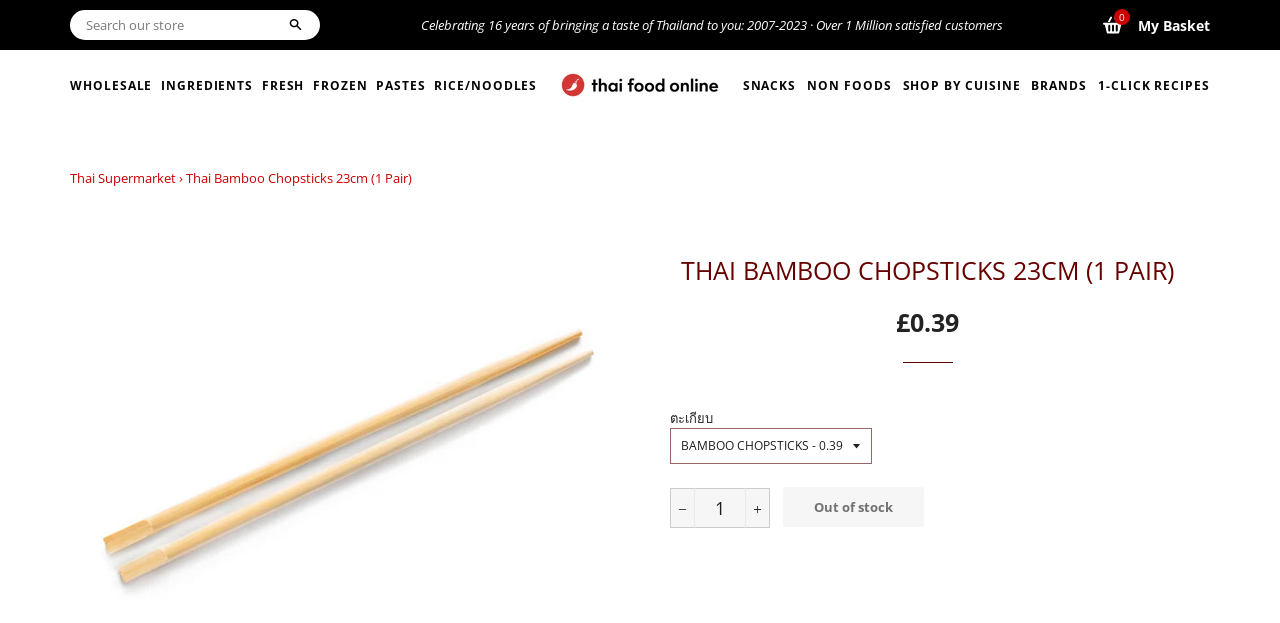

--- FILE ---
content_type: text/html; charset=utf-8
request_url: https://www.thai-food-online.co.uk/products/bamboo-chopsticks
body_size: 28826
content:

<!doctype html>
<!--[if lt IE 7]><html class="no-js lt-ie9 lt-ie8 lt-ie7" lang="en"> <![endif]-->
<!--[if IE 7]><html class="no-js lt-ie9 lt-ie8" lang="en"> <![endif]-->
<!--[if IE 8]><html class="no-js lt-ie9" lang="en"> <![endif]-->
<!--[if IE 9 ]><html class="ie9 no-js"> <![endif]-->
<!--[if (gt IE 9)|!(IE)]><!--> <html class="no-js"> <!--<![endif]-->
<head>

  <!-- Basic page needs ================================================== -->
  <meta charset="utf-8">
  <meta http-equiv="X-UA-Compatible" content="IE=edge,chrome=1">
  <meta name="google-site-verification" content="oWULotKJk8z8-RgZWPyeMSxQJa43jRfi5-UpCzVYnqc" />
  <meta name="facebook-domain-verification" content="13eatgenfevchnocxdmjpshim3v542" />
  
  <!-- Global site tag (gtag.js) - Google Analytics -->
<script async src="https://www.googletagmanager.com/gtag/js?id=UA-514891-3"></script>
<script>
  window.dataLayer = window.dataLayer || [];
  function gtag(){dataLayer.push(arguments);}
  gtag('js', new Date());

  gtag('config', 'UA-514891-3');
</script>

  

  
    <link rel="shortcut icon" href="//www.thai-food-online.co.uk/cdn/shop/files/favicon_32x32.png?v=1631799953" type="image/png" />
  

  <!-- Title and description ================================================== -->
  <title>
  Thai Bamboo Chopsticks 23cm (1 pair) &ndash; Thai Food Online (authentic Thai supermarket) 
  </title>

  
  <meta name="description" content="Bamboo Chopsticks - 23cm (1 pair) Chopsticks may seem awkward to use at first but with practice it becomes fun to use them, especially for cooking. These high quality chopsticks are 23cm (9 inches) long. Product of Thailand &quot;">
  

  <!-- Helpers ================================================== -->
  <!-- /snippets/social-meta-tags.liquid -->




<meta property="og:site_name" content="Thai Food Online">
<meta property="og:url" content="https://www.thai-food-online.co.uk/products/bamboo-chopsticks">
<meta property="og:title" content="Thai Bamboo Chopsticks 23cm (1 pair)">
<meta property="og:type" content="product">
<meta property="og:description" content="Bamboo Chopsticks - 23cm (1 pair) Chopsticks may seem awkward to use at first but with practice it becomes fun to use them, especially for cooking. These high quality chopsticks are 23cm (9 inches) long. Product of Thailand &quot;">

  <meta property="og:price:amount" content="0.39">
  <meta property="og:price:currency" content="GBP">

<meta property="og:image" content="http://www.thai-food-online.co.uk/cdn/shop/products/bamboo-chopsticks_1200x1200.jpg?v=1555660729"><meta property="og:image" content="http://www.thai-food-online.co.uk/cdn/shop/products/bamboo-chopsticks-large_ac04ae6e-b84a-4319-8f04-f66942b063d5_1200x1200.jpg?v=1555660729">
<meta property="og:image:secure_url" content="https://www.thai-food-online.co.uk/cdn/shop/products/bamboo-chopsticks_1200x1200.jpg?v=1555660729"><meta property="og:image:secure_url" content="https://www.thai-food-online.co.uk/cdn/shop/products/bamboo-chopsticks-large_ac04ae6e-b84a-4319-8f04-f66942b063d5_1200x1200.jpg?v=1555660729">


<meta name="twitter:card" content="summary_large_image">
<meta name="twitter:title" content="Thai Bamboo Chopsticks 23cm (1 pair)">
<meta name="twitter:description" content="Bamboo Chopsticks - 23cm (1 pair) Chopsticks may seem awkward to use at first but with practice it becomes fun to use them, especially for cooking. These high quality chopsticks are 23cm (9 inches) long. Product of Thailand &quot;">

  <link rel="canonical" href="https://www.thai-food-online.co.uk/products/bamboo-chopsticks">
  <meta name="viewport" content="width=device-width,initial-scale=1,shrink-to-fit=no">
  <meta name="theme-color" content="#cc0000">
 <!-- CSS ================================================== -->
  <link href="//www.thai-food-online.co.uk/cdn/shop/t/25/assets/timber.scss.css?v=80743165470862541611759333323" rel="stylesheet" type="text/css" media="all" />
  <link href="//www.thai-food-online.co.uk/cdn/shop/t/25/assets/theme.scss.css?v=68634147022341442971759333322" rel="stylesheet" type="text/css" media="all" />

  <!-- Sections ================================================== -->
  <script>
    window.theme = window.theme || {};
    theme.strings = {
      zoomClose: "Close (Esc)",
      zoomPrev: "Previous (Left arrow key)",
      zoomNext: "Next (Right arrow key)",
      moneyFormat: "£{{amount}}",
      addressError: "Error looking up that address",
      addressNoResults: "No results for that address",
      addressQueryLimit: "You have exceeded the Google API usage limit. Consider upgrading to a \u003ca href=\"https:\/\/developers.google.com\/maps\/premium\/usage-limits\"\u003ePremium Plan\u003c\/a\u003e.",
      authError: "There was a problem authenticating your Google Maps account.",
      cartEmpty: "Your cart is currently empty.",
      cartCookie: "Enable cookies to use the shopping cart",
      cartSavings: "You're saving [savings]" // Edited by Kris S from Shopify Theme Support on May 13, 2021
    };
    theme.settings = {
      cartType: "drawer",
      gridType: "collage"
    };
  </script>
<style>
  .loader {
    height: 4px;
    width: 100%;
    position: relative;
    overflow: hidden;
    background-color: #ddd;
    display:none;
  }
  .loader:before{
    display: block;
    position: absolute;
    content: "";
    left: -200px;
    width: 200px;
    height: 4px;
    background-color: #2980b9;
    animation: loading 2s linear infinite;
  }

  @keyframes loading {
    from {left: -200px; width: 30%;}
    50% {width: 30%;}
    70% {width: 70%;}
    80% { left: 50%;}
    95% {left: 120%;}
    to {left: 100%;}
  }
  .is-adding .loader {
    display: block;
}
  </style>
  <script src="//www.thai-food-online.co.uk/cdn/shop/t/25/assets/jquery-2.2.3.min.js?v=58211863146907186831650365683" type="text/javascript"></script>
  <script src="//www.thai-food-online.co.uk/cdn/shopifycloud/storefront/assets/themes_support/api.jquery-7ab1a3a4.js" type="text/javascript"></script>

  <!--[if (gt IE 9)|!(IE)]><!--><script src="//www.thai-food-online.co.uk/cdn/shop/t/25/assets/lazysizes.min.js?v=37531750901115495291650365685" async="async"></script><!--<![endif]-->
  <!--[if lte IE 9]><script src="//www.thai-food-online.co.uk/cdn/shop/t/25/assets/lazysizes.min.js?v=37531750901115495291650365685"></script><![endif]-->

  <!--[if (gt IE 9)|!(IE)]><!--><script src="//www.thai-food-online.co.uk/cdn/shop/t/25/assets/theme.js?v=117468766143347006971651050599" defer="defer"></script><!--<![endif]-->
  <!--[if lte IE 9]><script src="//www.thai-food-online.co.uk/cdn/shop/t/25/assets/theme.js?v=117468766143347006971651050599"></script><![endif]-->

  <!-- Header hook for plugins ================================================== -->
  <script>window.performance && window.performance.mark && window.performance.mark('shopify.content_for_header.start');</script><meta id="shopify-digital-wallet" name="shopify-digital-wallet" content="/7643398233/digital_wallets/dialog">
<meta name="shopify-checkout-api-token" content="a01f95499f2e5ad7c63ea3e247580a38">
<meta id="in-context-paypal-metadata" data-shop-id="7643398233" data-venmo-supported="false" data-environment="production" data-locale="en_US" data-paypal-v4="true" data-currency="GBP">
<link rel="alternate" type="application/json+oembed" href="https://www.thai-food-online.co.uk/products/bamboo-chopsticks.oembed">
<script async="async" src="/checkouts/internal/preloads.js?locale=en-GB"></script>
<link rel="preconnect" href="https://shop.app" crossorigin="anonymous">
<script async="async" src="https://shop.app/checkouts/internal/preloads.js?locale=en-GB&shop_id=7643398233" crossorigin="anonymous"></script>
<script id="apple-pay-shop-capabilities" type="application/json">{"shopId":7643398233,"countryCode":"GB","currencyCode":"GBP","merchantCapabilities":["supports3DS"],"merchantId":"gid:\/\/shopify\/Shop\/7643398233","merchantName":"Thai Food Online","requiredBillingContactFields":["postalAddress","email","phone"],"requiredShippingContactFields":["postalAddress","email","phone"],"shippingType":"shipping","supportedNetworks":["visa","maestro","masterCard","amex","discover","elo"],"total":{"type":"pending","label":"Thai Food Online","amount":"1.00"},"shopifyPaymentsEnabled":true,"supportsSubscriptions":true}</script>
<script id="shopify-features" type="application/json">{"accessToken":"a01f95499f2e5ad7c63ea3e247580a38","betas":["rich-media-storefront-analytics"],"domain":"www.thai-food-online.co.uk","predictiveSearch":true,"shopId":7643398233,"locale":"en"}</script>
<script>var Shopify = Shopify || {};
Shopify.shop = "thai-food-online.myshopify.com";
Shopify.locale = "en";
Shopify.currency = {"active":"GBP","rate":"1.0"};
Shopify.country = "GB";
Shopify.theme = {"name":"Brooklyn AB | Volpea 19-April-2022 DEV","id":129698594977,"schema_name":"Brooklyn","schema_version":"10.2.1","theme_store_id":730,"role":"main"};
Shopify.theme.handle = "null";
Shopify.theme.style = {"id":null,"handle":null};
Shopify.cdnHost = "www.thai-food-online.co.uk/cdn";
Shopify.routes = Shopify.routes || {};
Shopify.routes.root = "/";</script>
<script type="module">!function(o){(o.Shopify=o.Shopify||{}).modules=!0}(window);</script>
<script>!function(o){function n(){var o=[];function n(){o.push(Array.prototype.slice.apply(arguments))}return n.q=o,n}var t=o.Shopify=o.Shopify||{};t.loadFeatures=n(),t.autoloadFeatures=n()}(window);</script>
<script>
  window.ShopifyPay = window.ShopifyPay || {};
  window.ShopifyPay.apiHost = "shop.app\/pay";
  window.ShopifyPay.redirectState = null;
</script>
<script id="shop-js-analytics" type="application/json">{"pageType":"product"}</script>
<script defer="defer" async type="module" src="//www.thai-food-online.co.uk/cdn/shopifycloud/shop-js/modules/v2/client.init-shop-cart-sync_C5BV16lS.en.esm.js"></script>
<script defer="defer" async type="module" src="//www.thai-food-online.co.uk/cdn/shopifycloud/shop-js/modules/v2/chunk.common_CygWptCX.esm.js"></script>
<script type="module">
  await import("//www.thai-food-online.co.uk/cdn/shopifycloud/shop-js/modules/v2/client.init-shop-cart-sync_C5BV16lS.en.esm.js");
await import("//www.thai-food-online.co.uk/cdn/shopifycloud/shop-js/modules/v2/chunk.common_CygWptCX.esm.js");

  window.Shopify.SignInWithShop?.initShopCartSync?.({"fedCMEnabled":true,"windoidEnabled":true});

</script>
<script>
  window.Shopify = window.Shopify || {};
  if (!window.Shopify.featureAssets) window.Shopify.featureAssets = {};
  window.Shopify.featureAssets['shop-js'] = {"shop-cart-sync":["modules/v2/client.shop-cart-sync_ZFArdW7E.en.esm.js","modules/v2/chunk.common_CygWptCX.esm.js"],"init-fed-cm":["modules/v2/client.init-fed-cm_CmiC4vf6.en.esm.js","modules/v2/chunk.common_CygWptCX.esm.js"],"shop-button":["modules/v2/client.shop-button_tlx5R9nI.en.esm.js","modules/v2/chunk.common_CygWptCX.esm.js"],"shop-cash-offers":["modules/v2/client.shop-cash-offers_DOA2yAJr.en.esm.js","modules/v2/chunk.common_CygWptCX.esm.js","modules/v2/chunk.modal_D71HUcav.esm.js"],"init-windoid":["modules/v2/client.init-windoid_sURxWdc1.en.esm.js","modules/v2/chunk.common_CygWptCX.esm.js"],"shop-toast-manager":["modules/v2/client.shop-toast-manager_ClPi3nE9.en.esm.js","modules/v2/chunk.common_CygWptCX.esm.js"],"init-shop-email-lookup-coordinator":["modules/v2/client.init-shop-email-lookup-coordinator_B8hsDcYM.en.esm.js","modules/v2/chunk.common_CygWptCX.esm.js"],"init-shop-cart-sync":["modules/v2/client.init-shop-cart-sync_C5BV16lS.en.esm.js","modules/v2/chunk.common_CygWptCX.esm.js"],"avatar":["modules/v2/client.avatar_BTnouDA3.en.esm.js"],"pay-button":["modules/v2/client.pay-button_FdsNuTd3.en.esm.js","modules/v2/chunk.common_CygWptCX.esm.js"],"init-customer-accounts":["modules/v2/client.init-customer-accounts_DxDtT_ad.en.esm.js","modules/v2/client.shop-login-button_C5VAVYt1.en.esm.js","modules/v2/chunk.common_CygWptCX.esm.js","modules/v2/chunk.modal_D71HUcav.esm.js"],"init-shop-for-new-customer-accounts":["modules/v2/client.init-shop-for-new-customer-accounts_ChsxoAhi.en.esm.js","modules/v2/client.shop-login-button_C5VAVYt1.en.esm.js","modules/v2/chunk.common_CygWptCX.esm.js","modules/v2/chunk.modal_D71HUcav.esm.js"],"shop-login-button":["modules/v2/client.shop-login-button_C5VAVYt1.en.esm.js","modules/v2/chunk.common_CygWptCX.esm.js","modules/v2/chunk.modal_D71HUcav.esm.js"],"init-customer-accounts-sign-up":["modules/v2/client.init-customer-accounts-sign-up_CPSyQ0Tj.en.esm.js","modules/v2/client.shop-login-button_C5VAVYt1.en.esm.js","modules/v2/chunk.common_CygWptCX.esm.js","modules/v2/chunk.modal_D71HUcav.esm.js"],"shop-follow-button":["modules/v2/client.shop-follow-button_Cva4Ekp9.en.esm.js","modules/v2/chunk.common_CygWptCX.esm.js","modules/v2/chunk.modal_D71HUcav.esm.js"],"checkout-modal":["modules/v2/client.checkout-modal_BPM8l0SH.en.esm.js","modules/v2/chunk.common_CygWptCX.esm.js","modules/v2/chunk.modal_D71HUcav.esm.js"],"lead-capture":["modules/v2/client.lead-capture_Bi8yE_yS.en.esm.js","modules/v2/chunk.common_CygWptCX.esm.js","modules/v2/chunk.modal_D71HUcav.esm.js"],"shop-login":["modules/v2/client.shop-login_D6lNrXab.en.esm.js","modules/v2/chunk.common_CygWptCX.esm.js","modules/v2/chunk.modal_D71HUcav.esm.js"],"payment-terms":["modules/v2/client.payment-terms_CZxnsJam.en.esm.js","modules/v2/chunk.common_CygWptCX.esm.js","modules/v2/chunk.modal_D71HUcav.esm.js"]};
</script>
<script id="__st">var __st={"a":7643398233,"offset":0,"reqid":"4ed1edcb-5b65-45f1-ad23-da6ad280a171-1768673752","pageurl":"www.thai-food-online.co.uk\/products\/bamboo-chopsticks","u":"cec7ee489e88","p":"product","rtyp":"product","rid":1810335105113};</script>
<script>window.ShopifyPaypalV4VisibilityTracking = true;</script>
<script id="captcha-bootstrap">!function(){'use strict';const t='contact',e='account',n='new_comment',o=[[t,t],['blogs',n],['comments',n],[t,'customer']],c=[[e,'customer_login'],[e,'guest_login'],[e,'recover_customer_password'],[e,'create_customer']],r=t=>t.map((([t,e])=>`form[action*='/${t}']:not([data-nocaptcha='true']) input[name='form_type'][value='${e}']`)).join(','),a=t=>()=>t?[...document.querySelectorAll(t)].map((t=>t.form)):[];function s(){const t=[...o],e=r(t);return a(e)}const i='password',u='form_key',d=['recaptcha-v3-token','g-recaptcha-response','h-captcha-response',i],f=()=>{try{return window.sessionStorage}catch{return}},m='__shopify_v',_=t=>t.elements[u];function p(t,e,n=!1){try{const o=window.sessionStorage,c=JSON.parse(o.getItem(e)),{data:r}=function(t){const{data:e,action:n}=t;return t[m]||n?{data:e,action:n}:{data:t,action:n}}(c);for(const[e,n]of Object.entries(r))t.elements[e]&&(t.elements[e].value=n);n&&o.removeItem(e)}catch(o){console.error('form repopulation failed',{error:o})}}const l='form_type',E='cptcha';function T(t){t.dataset[E]=!0}const w=window,h=w.document,L='Shopify',v='ce_forms',y='captcha';let A=!1;((t,e)=>{const n=(g='f06e6c50-85a8-45c8-87d0-21a2b65856fe',I='https://cdn.shopify.com/shopifycloud/storefront-forms-hcaptcha/ce_storefront_forms_captcha_hcaptcha.v1.5.2.iife.js',D={infoText:'Protected by hCaptcha',privacyText:'Privacy',termsText:'Terms'},(t,e,n)=>{const o=w[L][v],c=o.bindForm;if(c)return c(t,g,e,D).then(n);var r;o.q.push([[t,g,e,D],n]),r=I,A||(h.body.append(Object.assign(h.createElement('script'),{id:'captcha-provider',async:!0,src:r})),A=!0)});var g,I,D;w[L]=w[L]||{},w[L][v]=w[L][v]||{},w[L][v].q=[],w[L][y]=w[L][y]||{},w[L][y].protect=function(t,e){n(t,void 0,e),T(t)},Object.freeze(w[L][y]),function(t,e,n,w,h,L){const[v,y,A,g]=function(t,e,n){const i=e?o:[],u=t?c:[],d=[...i,...u],f=r(d),m=r(i),_=r(d.filter((([t,e])=>n.includes(e))));return[a(f),a(m),a(_),s()]}(w,h,L),I=t=>{const e=t.target;return e instanceof HTMLFormElement?e:e&&e.form},D=t=>v().includes(t);t.addEventListener('submit',(t=>{const e=I(t);if(!e)return;const n=D(e)&&!e.dataset.hcaptchaBound&&!e.dataset.recaptchaBound,o=_(e),c=g().includes(e)&&(!o||!o.value);(n||c)&&t.preventDefault(),c&&!n&&(function(t){try{if(!f())return;!function(t){const e=f();if(!e)return;const n=_(t);if(!n)return;const o=n.value;o&&e.removeItem(o)}(t);const e=Array.from(Array(32),(()=>Math.random().toString(36)[2])).join('');!function(t,e){_(t)||t.append(Object.assign(document.createElement('input'),{type:'hidden',name:u})),t.elements[u].value=e}(t,e),function(t,e){const n=f();if(!n)return;const o=[...t.querySelectorAll(`input[type='${i}']`)].map((({name:t})=>t)),c=[...d,...o],r={};for(const[a,s]of new FormData(t).entries())c.includes(a)||(r[a]=s);n.setItem(e,JSON.stringify({[m]:1,action:t.action,data:r}))}(t,e)}catch(e){console.error('failed to persist form',e)}}(e),e.submit())}));const S=(t,e)=>{t&&!t.dataset[E]&&(n(t,e.some((e=>e===t))),T(t))};for(const o of['focusin','change'])t.addEventListener(o,(t=>{const e=I(t);D(e)&&S(e,y())}));const B=e.get('form_key'),M=e.get(l),P=B&&M;t.addEventListener('DOMContentLoaded',(()=>{const t=y();if(P)for(const e of t)e.elements[l].value===M&&p(e,B);[...new Set([...A(),...v().filter((t=>'true'===t.dataset.shopifyCaptcha))])].forEach((e=>S(e,t)))}))}(h,new URLSearchParams(w.location.search),n,t,e,['guest_login'])})(!0,!0)}();</script>
<script integrity="sha256-4kQ18oKyAcykRKYeNunJcIwy7WH5gtpwJnB7kiuLZ1E=" data-source-attribution="shopify.loadfeatures" defer="defer" src="//www.thai-food-online.co.uk/cdn/shopifycloud/storefront/assets/storefront/load_feature-a0a9edcb.js" crossorigin="anonymous"></script>
<script crossorigin="anonymous" defer="defer" src="//www.thai-food-online.co.uk/cdn/shopifycloud/storefront/assets/shopify_pay/storefront-65b4c6d7.js?v=20250812"></script>
<script data-source-attribution="shopify.dynamic_checkout.dynamic.init">var Shopify=Shopify||{};Shopify.PaymentButton=Shopify.PaymentButton||{isStorefrontPortableWallets:!0,init:function(){window.Shopify.PaymentButton.init=function(){};var t=document.createElement("script");t.src="https://www.thai-food-online.co.uk/cdn/shopifycloud/portable-wallets/latest/portable-wallets.en.js",t.type="module",document.head.appendChild(t)}};
</script>
<script data-source-attribution="shopify.dynamic_checkout.buyer_consent">
  function portableWalletsHideBuyerConsent(e){var t=document.getElementById("shopify-buyer-consent"),n=document.getElementById("shopify-subscription-policy-button");t&&n&&(t.classList.add("hidden"),t.setAttribute("aria-hidden","true"),n.removeEventListener("click",e))}function portableWalletsShowBuyerConsent(e){var t=document.getElementById("shopify-buyer-consent"),n=document.getElementById("shopify-subscription-policy-button");t&&n&&(t.classList.remove("hidden"),t.removeAttribute("aria-hidden"),n.addEventListener("click",e))}window.Shopify?.PaymentButton&&(window.Shopify.PaymentButton.hideBuyerConsent=portableWalletsHideBuyerConsent,window.Shopify.PaymentButton.showBuyerConsent=portableWalletsShowBuyerConsent);
</script>
<script data-source-attribution="shopify.dynamic_checkout.cart.bootstrap">document.addEventListener("DOMContentLoaded",(function(){function t(){return document.querySelector("shopify-accelerated-checkout-cart, shopify-accelerated-checkout")}if(t())Shopify.PaymentButton.init();else{new MutationObserver((function(e,n){t()&&(Shopify.PaymentButton.init(),n.disconnect())})).observe(document.body,{childList:!0,subtree:!0})}}));
</script>
<link id="shopify-accelerated-checkout-styles" rel="stylesheet" media="screen" href="https://www.thai-food-online.co.uk/cdn/shopifycloud/portable-wallets/latest/accelerated-checkout-backwards-compat.css" crossorigin="anonymous">
<style id="shopify-accelerated-checkout-cart">
        #shopify-buyer-consent {
  margin-top: 1em;
  display: inline-block;
  width: 100%;
}

#shopify-buyer-consent.hidden {
  display: none;
}

#shopify-subscription-policy-button {
  background: none;
  border: none;
  padding: 0;
  text-decoration: underline;
  font-size: inherit;
  cursor: pointer;
}

#shopify-subscription-policy-button::before {
  box-shadow: none;
}

      </style>

<script>window.performance && window.performance.mark && window.performance.mark('shopify.content_for_header.end');</script>

  
<script>window.BOLD = window.BOLD || {};
    window.BOLD.common = window.BOLD.common || {};
    window.BOLD.common.Shopify = window.BOLD.common.Shopify || {};
    window.BOLD.common.Shopify.shop = {
      domain: 'www.thai-food-online.co.uk',
      permanent_domain: 'thai-food-online.myshopify.com',
      url: 'https://www.thai-food-online.co.uk',
      secure_url: 'https://www.thai-food-online.co.uk',
      money_format: "£{{amount}}",
      currency: "GBP"
    };
    window.BOLD.common.Shopify.customer = {
      id: null,
      tags: null,
    };
    window.BOLD.common.Shopify.cart = {"note":null,"attributes":{},"original_total_price":0,"total_price":0,"total_discount":0,"total_weight":0.0,"item_count":0,"items":[],"requires_shipping":false,"currency":"GBP","items_subtotal_price":0,"cart_level_discount_applications":[],"checkout_charge_amount":0};
    window.BOLD.common.template = 'product';window.BOLD.common.Shopify.formatMoney = function(money, format) {
        function n(t, e) {
            return "undefined" == typeof t ? e : t
        }
        function r(t, e, r, i) {
            if (e = n(e, 2),
                r = n(r, ","),
                i = n(i, "."),
            isNaN(t) || null == t)
                return 0;
            t = (t / 100).toFixed(e);
            var o = t.split(".")
                , a = o[0].replace(/(\d)(?=(\d\d\d)+(?!\d))/g, "$1" + r)
                , s = o[1] ? i + o[1] : "";
            return a + s
        }
        "string" == typeof money && (money = money.replace(".", ""));
        var i = ""
            , o = /\{\{\s*(\w+)\s*\}\}/
            , a = format || window.BOLD.common.Shopify.shop.money_format || window.Shopify.money_format || "$ {{ amount }}";
        switch (a.match(o)[1]) {
            case "amount":
                i = r(money, 2, ",", ".");
                break;
            case "amount_no_decimals":
                i = r(money, 0, ",", ".");
                break;
            case "amount_with_comma_separator":
                i = r(money, 2, ".", ",");
                break;
            case "amount_no_decimals_with_comma_separator":
                i = r(money, 0, ".", ",");
                break;
            case "amount_with_space_separator":
                i = r(money, 2, " ", ",");
                break;
            case "amount_no_decimals_with_space_separator":
                i = r(money, 0, " ", ",");
                break;
            case "amount_with_apostrophe_separator":
                i = r(money, 2, "'", ".");
                break;
        }
        return a.replace(o, i);
    };
    window.BOLD.common.Shopify.saveProduct = function (handle, product) {
      if (typeof handle === 'string' && typeof window.BOLD.common.Shopify.products[handle] === 'undefined') {
        if (typeof product === 'number') {
          window.BOLD.common.Shopify.handles[product] = handle;
          product = { id: product };
        }
        window.BOLD.common.Shopify.products[handle] = product;
      }
    };
    window.BOLD.common.Shopify.saveVariant = function (variant_id, variant) {
      if (typeof variant_id === 'number' && typeof window.BOLD.common.Shopify.variants[variant_id] === 'undefined') {
        window.BOLD.common.Shopify.variants[variant_id] = variant;
      }
    };window.BOLD.common.Shopify.products = window.BOLD.common.Shopify.products || {};
    window.BOLD.common.Shopify.variants = window.BOLD.common.Shopify.variants || {};
    window.BOLD.common.Shopify.handles = window.BOLD.common.Shopify.handles || {};window.BOLD.common.Shopify.handle = "bamboo-chopsticks"
window.BOLD.common.Shopify.saveProduct("bamboo-chopsticks", 1810335105113);window.BOLD.common.Shopify.saveVariant(17373372481625, { product_id: 1810335105113, product_handle: "bamboo-chopsticks", price: 39, group_id: '', csp_metafield: {}});window.BOLD.apps_installed = {"Product Upsell":3} || {};window.BOLD.common.Shopify.metafields = window.BOLD.common.Shopify.metafields || {};window.BOLD.common.Shopify.metafields["bold_rp"] = {};window.BOLD.common.Shopify.metafields["bold_csp_defaults"] = {};window.BOLD.common.cacheParams = window.BOLD.common.cacheParams || {};
</script><link href="//www.thai-food-online.co.uk/cdn/shop/t/25/assets/bold-upsell.css?v=51915886505602322711650365677" rel="stylesheet" type="text/css" media="all" />
<link href="//www.thai-food-online.co.uk/cdn/shop/t/25/assets/bold-upsell-custom.css?v=150135899998303055901650365677" rel="stylesheet" type="text/css" media="all" />

  <!-- /snippets/oldIE-js.liquid -->

<!--[if lt IE 9]>
<script src="//cdnjs.cloudflare.com/ajax/libs/html5shiv/3.7.2/html5shiv.min.js" type="text/javascript"></script>
<![endif]-->


<!--[if (lte IE 9) ]><script src="//www.thai-food-online.co.uk/cdn/shop/t/25/assets/match-media.min.js?v=159635276924582161481650365694" type="text/javascript"></script><![endif]-->


  <script src="//www.thai-food-online.co.uk/cdn/shop/t/25/assets/modernizr.min.js?v=21391054748206432451650365697" type="text/javascript"></script>

  
  
  
  

<link href="https://monorail-edge.shopifysvc.com" rel="dns-prefetch">
<script>(function(){if ("sendBeacon" in navigator && "performance" in window) {try {var session_token_from_headers = performance.getEntriesByType('navigation')[0].serverTiming.find(x => x.name == '_s').description;} catch {var session_token_from_headers = undefined;}var session_cookie_matches = document.cookie.match(/_shopify_s=([^;]*)/);var session_token_from_cookie = session_cookie_matches && session_cookie_matches.length === 2 ? session_cookie_matches[1] : "";var session_token = session_token_from_headers || session_token_from_cookie || "";function handle_abandonment_event(e) {var entries = performance.getEntries().filter(function(entry) {return /monorail-edge.shopifysvc.com/.test(entry.name);});if (!window.abandonment_tracked && entries.length === 0) {window.abandonment_tracked = true;var currentMs = Date.now();var navigation_start = performance.timing.navigationStart;var payload = {shop_id: 7643398233,url: window.location.href,navigation_start,duration: currentMs - navigation_start,session_token,page_type: "product"};window.navigator.sendBeacon("https://monorail-edge.shopifysvc.com/v1/produce", JSON.stringify({schema_id: "online_store_buyer_site_abandonment/1.1",payload: payload,metadata: {event_created_at_ms: currentMs,event_sent_at_ms: currentMs}}));}}window.addEventListener('pagehide', handle_abandonment_event);}}());</script>
<script id="web-pixels-manager-setup">(function e(e,d,r,n,o){if(void 0===o&&(o={}),!Boolean(null===(a=null===(i=window.Shopify)||void 0===i?void 0:i.analytics)||void 0===a?void 0:a.replayQueue)){var i,a;window.Shopify=window.Shopify||{};var t=window.Shopify;t.analytics=t.analytics||{};var s=t.analytics;s.replayQueue=[],s.publish=function(e,d,r){return s.replayQueue.push([e,d,r]),!0};try{self.performance.mark("wpm:start")}catch(e){}var l=function(){var e={modern:/Edge?\/(1{2}[4-9]|1[2-9]\d|[2-9]\d{2}|\d{4,})\.\d+(\.\d+|)|Firefox\/(1{2}[4-9]|1[2-9]\d|[2-9]\d{2}|\d{4,})\.\d+(\.\d+|)|Chrom(ium|e)\/(9{2}|\d{3,})\.\d+(\.\d+|)|(Maci|X1{2}).+ Version\/(15\.\d+|(1[6-9]|[2-9]\d|\d{3,})\.\d+)([,.]\d+|)( \(\w+\)|)( Mobile\/\w+|) Safari\/|Chrome.+OPR\/(9{2}|\d{3,})\.\d+\.\d+|(CPU[ +]OS|iPhone[ +]OS|CPU[ +]iPhone|CPU IPhone OS|CPU iPad OS)[ +]+(15[._]\d+|(1[6-9]|[2-9]\d|\d{3,})[._]\d+)([._]\d+|)|Android:?[ /-](13[3-9]|1[4-9]\d|[2-9]\d{2}|\d{4,})(\.\d+|)(\.\d+|)|Android.+Firefox\/(13[5-9]|1[4-9]\d|[2-9]\d{2}|\d{4,})\.\d+(\.\d+|)|Android.+Chrom(ium|e)\/(13[3-9]|1[4-9]\d|[2-9]\d{2}|\d{4,})\.\d+(\.\d+|)|SamsungBrowser\/([2-9]\d|\d{3,})\.\d+/,legacy:/Edge?\/(1[6-9]|[2-9]\d|\d{3,})\.\d+(\.\d+|)|Firefox\/(5[4-9]|[6-9]\d|\d{3,})\.\d+(\.\d+|)|Chrom(ium|e)\/(5[1-9]|[6-9]\d|\d{3,})\.\d+(\.\d+|)([\d.]+$|.*Safari\/(?![\d.]+ Edge\/[\d.]+$))|(Maci|X1{2}).+ Version\/(10\.\d+|(1[1-9]|[2-9]\d|\d{3,})\.\d+)([,.]\d+|)( \(\w+\)|)( Mobile\/\w+|) Safari\/|Chrome.+OPR\/(3[89]|[4-9]\d|\d{3,})\.\d+\.\d+|(CPU[ +]OS|iPhone[ +]OS|CPU[ +]iPhone|CPU IPhone OS|CPU iPad OS)[ +]+(10[._]\d+|(1[1-9]|[2-9]\d|\d{3,})[._]\d+)([._]\d+|)|Android:?[ /-](13[3-9]|1[4-9]\d|[2-9]\d{2}|\d{4,})(\.\d+|)(\.\d+|)|Mobile Safari.+OPR\/([89]\d|\d{3,})\.\d+\.\d+|Android.+Firefox\/(13[5-9]|1[4-9]\d|[2-9]\d{2}|\d{4,})\.\d+(\.\d+|)|Android.+Chrom(ium|e)\/(13[3-9]|1[4-9]\d|[2-9]\d{2}|\d{4,})\.\d+(\.\d+|)|Android.+(UC? ?Browser|UCWEB|U3)[ /]?(15\.([5-9]|\d{2,})|(1[6-9]|[2-9]\d|\d{3,})\.\d+)\.\d+|SamsungBrowser\/(5\.\d+|([6-9]|\d{2,})\.\d+)|Android.+MQ{2}Browser\/(14(\.(9|\d{2,})|)|(1[5-9]|[2-9]\d|\d{3,})(\.\d+|))(\.\d+|)|K[Aa][Ii]OS\/(3\.\d+|([4-9]|\d{2,})\.\d+)(\.\d+|)/},d=e.modern,r=e.legacy,n=navigator.userAgent;return n.match(d)?"modern":n.match(r)?"legacy":"unknown"}(),u="modern"===l?"modern":"legacy",c=(null!=n?n:{modern:"",legacy:""})[u],f=function(e){return[e.baseUrl,"/wpm","/b",e.hashVersion,"modern"===e.buildTarget?"m":"l",".js"].join("")}({baseUrl:d,hashVersion:r,buildTarget:u}),m=function(e){var d=e.version,r=e.bundleTarget,n=e.surface,o=e.pageUrl,i=e.monorailEndpoint;return{emit:function(e){var a=e.status,t=e.errorMsg,s=(new Date).getTime(),l=JSON.stringify({metadata:{event_sent_at_ms:s},events:[{schema_id:"web_pixels_manager_load/3.1",payload:{version:d,bundle_target:r,page_url:o,status:a,surface:n,error_msg:t},metadata:{event_created_at_ms:s}}]});if(!i)return console&&console.warn&&console.warn("[Web Pixels Manager] No Monorail endpoint provided, skipping logging."),!1;try{return self.navigator.sendBeacon.bind(self.navigator)(i,l)}catch(e){}var u=new XMLHttpRequest;try{return u.open("POST",i,!0),u.setRequestHeader("Content-Type","text/plain"),u.send(l),!0}catch(e){return console&&console.warn&&console.warn("[Web Pixels Manager] Got an unhandled error while logging to Monorail."),!1}}}}({version:r,bundleTarget:l,surface:e.surface,pageUrl:self.location.href,monorailEndpoint:e.monorailEndpoint});try{o.browserTarget=l,function(e){var d=e.src,r=e.async,n=void 0===r||r,o=e.onload,i=e.onerror,a=e.sri,t=e.scriptDataAttributes,s=void 0===t?{}:t,l=document.createElement("script"),u=document.querySelector("head"),c=document.querySelector("body");if(l.async=n,l.src=d,a&&(l.integrity=a,l.crossOrigin="anonymous"),s)for(var f in s)if(Object.prototype.hasOwnProperty.call(s,f))try{l.dataset[f]=s[f]}catch(e){}if(o&&l.addEventListener("load",o),i&&l.addEventListener("error",i),u)u.appendChild(l);else{if(!c)throw new Error("Did not find a head or body element to append the script");c.appendChild(l)}}({src:f,async:!0,onload:function(){if(!function(){var e,d;return Boolean(null===(d=null===(e=window.Shopify)||void 0===e?void 0:e.analytics)||void 0===d?void 0:d.initialized)}()){var d=window.webPixelsManager.init(e)||void 0;if(d){var r=window.Shopify.analytics;r.replayQueue.forEach((function(e){var r=e[0],n=e[1],o=e[2];d.publishCustomEvent(r,n,o)})),r.replayQueue=[],r.publish=d.publishCustomEvent,r.visitor=d.visitor,r.initialized=!0}}},onerror:function(){return m.emit({status:"failed",errorMsg:"".concat(f," has failed to load")})},sri:function(e){var d=/^sha384-[A-Za-z0-9+/=]+$/;return"string"==typeof e&&d.test(e)}(c)?c:"",scriptDataAttributes:o}),m.emit({status:"loading"})}catch(e){m.emit({status:"failed",errorMsg:(null==e?void 0:e.message)||"Unknown error"})}}})({shopId: 7643398233,storefrontBaseUrl: "https://www.thai-food-online.co.uk",extensionsBaseUrl: "https://extensions.shopifycdn.com/cdn/shopifycloud/web-pixels-manager",monorailEndpoint: "https://monorail-edge.shopifysvc.com/unstable/produce_batch",surface: "storefront-renderer",enabledBetaFlags: ["2dca8a86"],webPixelsConfigList: [{"id":"shopify-app-pixel","configuration":"{}","eventPayloadVersion":"v1","runtimeContext":"STRICT","scriptVersion":"0450","apiClientId":"shopify-pixel","type":"APP","privacyPurposes":["ANALYTICS","MARKETING"]},{"id":"shopify-custom-pixel","eventPayloadVersion":"v1","runtimeContext":"LAX","scriptVersion":"0450","apiClientId":"shopify-pixel","type":"CUSTOM","privacyPurposes":["ANALYTICS","MARKETING"]}],isMerchantRequest: false,initData: {"shop":{"name":"Thai Food Online","paymentSettings":{"currencyCode":"GBP"},"myshopifyDomain":"thai-food-online.myshopify.com","countryCode":"GB","storefrontUrl":"https:\/\/www.thai-food-online.co.uk"},"customer":null,"cart":null,"checkout":null,"productVariants":[{"price":{"amount":0.39,"currencyCode":"GBP"},"product":{"title":"Thai Bamboo Chopsticks 23cm (1 pair)","vendor":"Thai Food Online","id":"1810335105113","untranslatedTitle":"Thai Bamboo Chopsticks 23cm (1 pair)","url":"\/products\/bamboo-chopsticks","type":"FALSE"},"id":"17373372481625","image":{"src":"\/\/www.thai-food-online.co.uk\/cdn\/shop\/products\/bamboo-chopsticks.jpg?v=1555660729"},"sku":"CK04x1","title":"Bamboo Chopsticks - 0.39","untranslatedTitle":"Bamboo Chopsticks - 0.39"}],"purchasingCompany":null},},"https://www.thai-food-online.co.uk/cdn","fcfee988w5aeb613cpc8e4bc33m6693e112",{"modern":"","legacy":""},{"shopId":"7643398233","storefrontBaseUrl":"https:\/\/www.thai-food-online.co.uk","extensionBaseUrl":"https:\/\/extensions.shopifycdn.com\/cdn\/shopifycloud\/web-pixels-manager","surface":"storefront-renderer","enabledBetaFlags":"[\"2dca8a86\"]","isMerchantRequest":"false","hashVersion":"fcfee988w5aeb613cpc8e4bc33m6693e112","publish":"custom","events":"[[\"page_viewed\",{}],[\"product_viewed\",{\"productVariant\":{\"price\":{\"amount\":0.39,\"currencyCode\":\"GBP\"},\"product\":{\"title\":\"Thai Bamboo Chopsticks 23cm (1 pair)\",\"vendor\":\"Thai Food Online\",\"id\":\"1810335105113\",\"untranslatedTitle\":\"Thai Bamboo Chopsticks 23cm (1 pair)\",\"url\":\"\/products\/bamboo-chopsticks\",\"type\":\"FALSE\"},\"id\":\"17373372481625\",\"image\":{\"src\":\"\/\/www.thai-food-online.co.uk\/cdn\/shop\/products\/bamboo-chopsticks.jpg?v=1555660729\"},\"sku\":\"CK04x1\",\"title\":\"Bamboo Chopsticks - 0.39\",\"untranslatedTitle\":\"Bamboo Chopsticks - 0.39\"}}]]"});</script><script>
  window.ShopifyAnalytics = window.ShopifyAnalytics || {};
  window.ShopifyAnalytics.meta = window.ShopifyAnalytics.meta || {};
  window.ShopifyAnalytics.meta.currency = 'GBP';
  var meta = {"product":{"id":1810335105113,"gid":"gid:\/\/shopify\/Product\/1810335105113","vendor":"Thai Food Online","type":"FALSE","handle":"bamboo-chopsticks","variants":[{"id":17373372481625,"price":39,"name":"Thai Bamboo Chopsticks 23cm (1 pair) - Bamboo Chopsticks - 0.39","public_title":"Bamboo Chopsticks - 0.39","sku":"CK04x1"}],"remote":false},"page":{"pageType":"product","resourceType":"product","resourceId":1810335105113,"requestId":"4ed1edcb-5b65-45f1-ad23-da6ad280a171-1768673752"}};
  for (var attr in meta) {
    window.ShopifyAnalytics.meta[attr] = meta[attr];
  }
</script>
<script class="analytics">
  (function () {
    var customDocumentWrite = function(content) {
      var jquery = null;

      if (window.jQuery) {
        jquery = window.jQuery;
      } else if (window.Checkout && window.Checkout.$) {
        jquery = window.Checkout.$;
      }

      if (jquery) {
        jquery('body').append(content);
      }
    };

    var hasLoggedConversion = function(token) {
      if (token) {
        return document.cookie.indexOf('loggedConversion=' + token) !== -1;
      }
      return false;
    }

    var setCookieIfConversion = function(token) {
      if (token) {
        var twoMonthsFromNow = new Date(Date.now());
        twoMonthsFromNow.setMonth(twoMonthsFromNow.getMonth() + 2);

        document.cookie = 'loggedConversion=' + token + '; expires=' + twoMonthsFromNow;
      }
    }

    var trekkie = window.ShopifyAnalytics.lib = window.trekkie = window.trekkie || [];
    if (trekkie.integrations) {
      return;
    }
    trekkie.methods = [
      'identify',
      'page',
      'ready',
      'track',
      'trackForm',
      'trackLink'
    ];
    trekkie.factory = function(method) {
      return function() {
        var args = Array.prototype.slice.call(arguments);
        args.unshift(method);
        trekkie.push(args);
        return trekkie;
      };
    };
    for (var i = 0; i < trekkie.methods.length; i++) {
      var key = trekkie.methods[i];
      trekkie[key] = trekkie.factory(key);
    }
    trekkie.load = function(config) {
      trekkie.config = config || {};
      trekkie.config.initialDocumentCookie = document.cookie;
      var first = document.getElementsByTagName('script')[0];
      var script = document.createElement('script');
      script.type = 'text/javascript';
      script.onerror = function(e) {
        var scriptFallback = document.createElement('script');
        scriptFallback.type = 'text/javascript';
        scriptFallback.onerror = function(error) {
                var Monorail = {
      produce: function produce(monorailDomain, schemaId, payload) {
        var currentMs = new Date().getTime();
        var event = {
          schema_id: schemaId,
          payload: payload,
          metadata: {
            event_created_at_ms: currentMs,
            event_sent_at_ms: currentMs
          }
        };
        return Monorail.sendRequest("https://" + monorailDomain + "/v1/produce", JSON.stringify(event));
      },
      sendRequest: function sendRequest(endpointUrl, payload) {
        // Try the sendBeacon API
        if (window && window.navigator && typeof window.navigator.sendBeacon === 'function' && typeof window.Blob === 'function' && !Monorail.isIos12()) {
          var blobData = new window.Blob([payload], {
            type: 'text/plain'
          });

          if (window.navigator.sendBeacon(endpointUrl, blobData)) {
            return true;
          } // sendBeacon was not successful

        } // XHR beacon

        var xhr = new XMLHttpRequest();

        try {
          xhr.open('POST', endpointUrl);
          xhr.setRequestHeader('Content-Type', 'text/plain');
          xhr.send(payload);
        } catch (e) {
          console.log(e);
        }

        return false;
      },
      isIos12: function isIos12() {
        return window.navigator.userAgent.lastIndexOf('iPhone; CPU iPhone OS 12_') !== -1 || window.navigator.userAgent.lastIndexOf('iPad; CPU OS 12_') !== -1;
      }
    };
    Monorail.produce('monorail-edge.shopifysvc.com',
      'trekkie_storefront_load_errors/1.1',
      {shop_id: 7643398233,
      theme_id: 129698594977,
      app_name: "storefront",
      context_url: window.location.href,
      source_url: "//www.thai-food-online.co.uk/cdn/s/trekkie.storefront.cd680fe47e6c39ca5d5df5f0a32d569bc48c0f27.min.js"});

        };
        scriptFallback.async = true;
        scriptFallback.src = '//www.thai-food-online.co.uk/cdn/s/trekkie.storefront.cd680fe47e6c39ca5d5df5f0a32d569bc48c0f27.min.js';
        first.parentNode.insertBefore(scriptFallback, first);
      };
      script.async = true;
      script.src = '//www.thai-food-online.co.uk/cdn/s/trekkie.storefront.cd680fe47e6c39ca5d5df5f0a32d569bc48c0f27.min.js';
      first.parentNode.insertBefore(script, first);
    };
    trekkie.load(
      {"Trekkie":{"appName":"storefront","development":false,"defaultAttributes":{"shopId":7643398233,"isMerchantRequest":null,"themeId":129698594977,"themeCityHash":"9790231407588680408","contentLanguage":"en","currency":"GBP","eventMetadataId":"f9441294-a0b4-40f9-a33b-a27a8508dca9"},"isServerSideCookieWritingEnabled":true,"monorailRegion":"shop_domain","enabledBetaFlags":["65f19447"]},"Session Attribution":{},"S2S":{"facebookCapiEnabled":false,"source":"trekkie-storefront-renderer","apiClientId":580111}}
    );

    var loaded = false;
    trekkie.ready(function() {
      if (loaded) return;
      loaded = true;

      window.ShopifyAnalytics.lib = window.trekkie;

      var originalDocumentWrite = document.write;
      document.write = customDocumentWrite;
      try { window.ShopifyAnalytics.merchantGoogleAnalytics.call(this); } catch(error) {};
      document.write = originalDocumentWrite;

      window.ShopifyAnalytics.lib.page(null,{"pageType":"product","resourceType":"product","resourceId":1810335105113,"requestId":"4ed1edcb-5b65-45f1-ad23-da6ad280a171-1768673752","shopifyEmitted":true});

      var match = window.location.pathname.match(/checkouts\/(.+)\/(thank_you|post_purchase)/)
      var token = match? match[1]: undefined;
      if (!hasLoggedConversion(token)) {
        setCookieIfConversion(token);
        window.ShopifyAnalytics.lib.track("Viewed Product",{"currency":"GBP","variantId":17373372481625,"productId":1810335105113,"productGid":"gid:\/\/shopify\/Product\/1810335105113","name":"Thai Bamboo Chopsticks 23cm (1 pair) - Bamboo Chopsticks - 0.39","price":"0.39","sku":"CK04x1","brand":"Thai Food Online","variant":"Bamboo Chopsticks - 0.39","category":"FALSE","nonInteraction":true,"remote":false},undefined,undefined,{"shopifyEmitted":true});
      window.ShopifyAnalytics.lib.track("monorail:\/\/trekkie_storefront_viewed_product\/1.1",{"currency":"GBP","variantId":17373372481625,"productId":1810335105113,"productGid":"gid:\/\/shopify\/Product\/1810335105113","name":"Thai Bamboo Chopsticks 23cm (1 pair) - Bamboo Chopsticks - 0.39","price":"0.39","sku":"CK04x1","brand":"Thai Food Online","variant":"Bamboo Chopsticks - 0.39","category":"FALSE","nonInteraction":true,"remote":false,"referer":"https:\/\/www.thai-food-online.co.uk\/products\/bamboo-chopsticks"});
      }
    });


        var eventsListenerScript = document.createElement('script');
        eventsListenerScript.async = true;
        eventsListenerScript.src = "//www.thai-food-online.co.uk/cdn/shopifycloud/storefront/assets/shop_events_listener-3da45d37.js";
        document.getElementsByTagName('head')[0].appendChild(eventsListenerScript);

})();</script>
  <script>
  if (!window.ga || (window.ga && typeof window.ga !== 'function')) {
    window.ga = function ga() {
      (window.ga.q = window.ga.q || []).push(arguments);
      if (window.Shopify && window.Shopify.analytics && typeof window.Shopify.analytics.publish === 'function') {
        window.Shopify.analytics.publish("ga_stub_called", {}, {sendTo: "google_osp_migration"});
      }
      console.error("Shopify's Google Analytics stub called with:", Array.from(arguments), "\nSee https://help.shopify.com/manual/promoting-marketing/pixels/pixel-migration#google for more information.");
    };
    if (window.Shopify && window.Shopify.analytics && typeof window.Shopify.analytics.publish === 'function') {
      window.Shopify.analytics.publish("ga_stub_initialized", {}, {sendTo: "google_osp_migration"});
    }
  }
</script>
<script
  defer
  src="https://www.thai-food-online.co.uk/cdn/shopifycloud/perf-kit/shopify-perf-kit-3.0.4.min.js"
  data-application="storefront-renderer"
  data-shop-id="7643398233"
  data-render-region="gcp-us-east1"
  data-page-type="product"
  data-theme-instance-id="129698594977"
  data-theme-name="Brooklyn"
  data-theme-version="10.2.1"
  data-monorail-region="shop_domain"
  data-resource-timing-sampling-rate="10"
  data-shs="true"
  data-shs-beacon="true"
  data-shs-export-with-fetch="true"
  data-shs-logs-sample-rate="1"
  data-shs-beacon-endpoint="https://www.thai-food-online.co.uk/api/collect"
></script>
</head><div class='evm-multiple evm-us-main-div' data-page='product'></div>


<body id="thai-bamboo-chopsticks-23cm-1-pair" class="product template-product">

  <div id="shopify-section-header" class="shopify-section"><style>
  .site-header__logo img {
    max-width: 180px;
  }

  @media screen and (max-width: 768px) {
    .site-header__logo img {
      max-width: 100%;
    }
  }
</style>


<div data-section-id="header" data-section-type="header-section" data-template="product">
  
  <div id="NavDrawer" class="drawer drawer--left drawer-custom-nav">
      <div class="drawer__inner drawer-left__inner">

    
	
    <div class="custom-mobile-nav-close">
       <span class="fallback-text">Menu</span>
      <span class="icon icon-x" aria-hidden="true" id="drawer-close"></span>
    </div>
    
    <ul class="mobile-nav">
      
        

          <li class="mobile-nav__item">
            <a
              href="/collections/wholesale-asian-thai-food"
              class="mobile-nav__link"
              >
                Wholesale
            </a>
          </li>

        
      
        
          <li class="mobile-nav__item">
            <div class="mobile-nav__has-sublist">
              <a
                href="#"
                class="mobile-nav__link"
                id="Label-2"
                >Fresh </a>
              <div class="mobile-nav__toggle">
                <button type="button" class="mobile-nav__toggle-btn icon-fallback-text" aria-controls="Linklist-2" aria-expanded="false">
                  <span class="icon-fallback-text mobile-nav__toggle-open">
                    <span class="icon icon-plus" aria-hidden="true"></span>
                    <span class="fallback-text">Expand submenu Fresh </span>
                  </span>
                  <span class="icon-fallback-text mobile-nav__toggle-close">
                    <span class="icon icon-minus" aria-hidden="true"></span>
                    <span class="fallback-text">Collapse submenu Fresh </span>
                  </span>
                </button>
              </div>
            </div>
            <ul class="mobile-nav__sublist" id="Linklist-2" aria-labelledby="Label-2" role="navigation">
              
              
                
                <li class="mobile-nav__item">
                  <a
                    href="/collections/fresh-thai-fruits"
                    class="mobile-nav__link"
                    >
                      Fresh Thai Fruits
                  </a>
                </li>
                
              
                
                <li class="mobile-nav__item">
                  <a
                    href="/collections/fresh-thai-herbs"
                    class="mobile-nav__link"
                    >
                      Fresh Thai Herbs
                  </a>
                </li>
                
              
                
                <li class="mobile-nav__item">
                  <a
                    href="/collections/fresh-thai-spices"
                    class="mobile-nav__link"
                    >
                      Fresh Thai Spices
                  </a>
                </li>
                
              
                
                <li class="mobile-nav__item">
                  <a
                    href="/collections/fresh-thai-vegetables"
                    class="mobile-nav__link"
                    >
                      Fresh Thai Vegetables
                  </a>
                </li>
                
              
            </ul>
          </li>

          
      
        
          <li class="mobile-nav__item">
            <div class="mobile-nav__has-sublist">
              <a
                href="#"
                class="mobile-nav__link"
                id="Label-3"
                >Frozen</a>
              <div class="mobile-nav__toggle">
                <button type="button" class="mobile-nav__toggle-btn icon-fallback-text" aria-controls="Linklist-3" aria-expanded="false">
                  <span class="icon-fallback-text mobile-nav__toggle-open">
                    <span class="icon icon-plus" aria-hidden="true"></span>
                    <span class="fallback-text">Expand submenu Frozen</span>
                  </span>
                  <span class="icon-fallback-text mobile-nav__toggle-close">
                    <span class="icon icon-minus" aria-hidden="true"></span>
                    <span class="fallback-text">Collapse submenu Frozen</span>
                  </span>
                </button>
              </div>
            </div>
            <ul class="mobile-nav__sublist" id="Linklist-3" aria-labelledby="Label-3" role="navigation">
              
              
                
                <li class="mobile-nav__item">
                  <a
                    href="/collections/frozen-dessert"
                    class="mobile-nav__link"
                    >
                      Desserts
                  </a>
                </li>
                
              
                
                <li class="mobile-nav__item">
                  <a
                    href="/collections/frozen-dumplings-gyozas"
                    class="mobile-nav__link"
                    >
                      Dumplings/Gyozas
                  </a>
                </li>
                
              
                
                <li class="mobile-nav__item">
                  <a
                    href="/collections/frozen-fish"
                    class="mobile-nav__link"
                    >
                      Fish
                  </a>
                </li>
                
              
                
                <li class="mobile-nav__item">
                  <a
                    href="/collections/hotpot-food"
                    class="mobile-nav__link"
                    >
                      Hotpot
                  </a>
                </li>
                
              
                
                <li class="mobile-nav__item">
                  <a
                    href="/collections/frozen-pancakes"
                    class="mobile-nav__link"
                    >
                      Pancakes
                  </a>
                </li>
                
              
                
                <li class="mobile-nav__item">
                  <a
                    href="/collections/pastry"
                    class="mobile-nav__link"
                    >
                      Pastry
                  </a>
                </li>
                
              
                
                <li class="mobile-nav__item">
                  <a
                    href="/collections/sausages"
                    class="mobile-nav__link"
                    >
                      Sausages
                  </a>
                </li>
                
              
                
                <li class="mobile-nav__item">
                  <a
                    href="/collections/frozen-spices"
                    class="mobile-nav__link"
                    >
                      Spices
                  </a>
                </li>
                
              
                
                <li class="mobile-nav__item">
                  <a
                    href="/collections/frozen-thai-food"
                    class="mobile-nav__link"
                    >
                      Thai Food
                  </a>
                </li>
                
              
                
                <li class="mobile-nav__item">
                  <a
                    href="/collections/frozen-vegetables"
                    class="mobile-nav__link"
                    >
                      Vegetables
                  </a>
                </li>
                
              
            </ul>
          </li>

          
      
        
          <li class="mobile-nav__item">
            <div class="mobile-nav__has-sublist">
              <a
                href="#"
                class="mobile-nav__link"
                id="Label-4"
                > Pastes</a>
              <div class="mobile-nav__toggle">
                <button type="button" class="mobile-nav__toggle-btn icon-fallback-text" aria-controls="Linklist-4" aria-expanded="false">
                  <span class="icon-fallback-text mobile-nav__toggle-open">
                    <span class="icon icon-plus" aria-hidden="true"></span>
                    <span class="fallback-text">Expand submenu  Pastes</span>
                  </span>
                  <span class="icon-fallback-text mobile-nav__toggle-close">
                    <span class="icon icon-minus" aria-hidden="true"></span>
                    <span class="fallback-text">Collapse submenu  Pastes</span>
                  </span>
                </button>
              </div>
            </div>
            <ul class="mobile-nav__sublist" id="Linklist-4" aria-labelledby="Label-4" role="navigation">
              
              
                
                <li class="mobile-nav__item">
                  <a
                    href="/collections/thai-green-curry-pastes"
                    class="mobile-nav__link"
                    >
                      Green Curry Pastes
                  </a>
                </li>
                
              
                
                <li class="mobile-nav__item">
                  <a
                    href="/collections/jungle-curry-pastes"
                    class="mobile-nav__link"
                    >
                      Jungle Curry Pastes
                  </a>
                </li>
                
              
                
                <li class="mobile-nav__item">
                  <a
                    href="/collections/korean-pastes"
                    class="mobile-nav__link"
                    >
                      Korean Pastes
                  </a>
                </li>
                
              
                
                <li class="mobile-nav__item">
                  <a
                    href="/collections/malaysian-pastes"
                    class="mobile-nav__link"
                    >
                      Malaysian Pastes
                  </a>
                </li>
                
              
                
                <li class="mobile-nav__item">
                  <a
                    href="/collections/thai-massaman-curry-paste"
                    class="mobile-nav__link"
                    >
                      Massaman Curry Pastes
                  </a>
                </li>
                
              
                
                <li class="mobile-nav__item">
                  <a
                    href="/collections/thai-panang-curry-pastes"
                    class="mobile-nav__link"
                    >
                      Panang Curry Pastes
                  </a>
                </li>
                
              
                
                <li class="mobile-nav__item">
                  <a
                    href="/collections/thai-red-curry-pastes"
                    class="mobile-nav__link"
                    >
                      Red Curry Pastes
                  </a>
                </li>
                
              
                
                <li class="mobile-nav__item">
                  <a
                    href="/collections/singapore-pastes"
                    class="mobile-nav__link"
                    >
                      Singapore Pastes
                  </a>
                </li>
                
              
                
                <li class="mobile-nav__item">
                  <a
                    href="/collections/thai-yellow-curry-pastes"
                    class="mobile-nav__link"
                    >
                      Yellow Curry Pastes
                  </a>
                </li>
                
              
                
                <li class="mobile-nav__item">
                  <a
                    href="/collections/other-thai-curry-pastes"
                    class="mobile-nav__link"
                    >
                      Other Curry Pastes
                  </a>
                </li>
                
              
                
                <li class="mobile-nav__item">
                  <a
                    href="/collections/thai-chilli-pastes"
                    class="mobile-nav__link"
                    >
                      Chilli Paste
                  </a>
                </li>
                
              
                
                <li class="mobile-nav__item">
                  <a
                    href="/collections/shrimp-paste-other-thai-pastes"
                    class="mobile-nav__link"
                    >
                      Shrimp and Other Paste
                  </a>
                </li>
                
              
            </ul>
          </li>

          
      
        
          <li class="mobile-nav__item">
            <div class="mobile-nav__has-sublist">
              <a
                href="#"
                class="mobile-nav__link"
                id="Label-5"
                >Cans</a>
              <div class="mobile-nav__toggle">
                <button type="button" class="mobile-nav__toggle-btn icon-fallback-text" aria-controls="Linklist-5" aria-expanded="false">
                  <span class="icon-fallback-text mobile-nav__toggle-open">
                    <span class="icon icon-plus" aria-hidden="true"></span>
                    <span class="fallback-text">Expand submenu Cans</span>
                  </span>
                  <span class="icon-fallback-text mobile-nav__toggle-close">
                    <span class="icon icon-minus" aria-hidden="true"></span>
                    <span class="fallback-text">Collapse submenu Cans</span>
                  </span>
                </button>
              </div>
            </div>
            <ul class="mobile-nav__sublist" id="Linklist-5" aria-labelledby="Label-5" role="navigation">
              
              
                
                <li class="mobile-nav__item">
                  <a
                    href="/collections/thai-coconut-milk-cream"
                    class="mobile-nav__link"
                    >
                      Coconut Milk
                  </a>
                </li>
                
              
                
                <li class="mobile-nav__item">
                  <a
                    href="/collections/canned-thai-fruit"
                    class="mobile-nav__link"
                    >
                      Canned Fruit
                  </a>
                </li>
                
              
                
                <li class="mobile-nav__item">
                  <a
                    href="/collections/thai-canned-vegetables"
                    class="mobile-nav__link"
                    >
                      Canned Vegetable
                  </a>
                </li>
                
              
                
                <li class="mobile-nav__item">
                  <a
                    href="/collections/soups"
                    class="mobile-nav__link"
                    >
                      Soups
                  </a>
                </li>
                
              
            </ul>
          </li>

          
      
        
          <li class="mobile-nav__item">
            <div class="mobile-nav__has-sublist">
              <a
                href="#"
                class="mobile-nav__link"
                id="Label-6"
                >Sauces &amp; Seasoning</a>
              <div class="mobile-nav__toggle">
                <button type="button" class="mobile-nav__toggle-btn icon-fallback-text" aria-controls="Linklist-6" aria-expanded="false">
                  <span class="icon-fallback-text mobile-nav__toggle-open">
                    <span class="icon icon-plus" aria-hidden="true"></span>
                    <span class="fallback-text">Expand submenu Sauces &amp; Seasoning</span>
                  </span>
                  <span class="icon-fallback-text mobile-nav__toggle-close">
                    <span class="icon icon-minus" aria-hidden="true"></span>
                    <span class="fallback-text">Collapse submenu Sauces &amp; Seasoning</span>
                  </span>
                </button>
              </div>
            </div>
            <ul class="mobile-nav__sublist" id="Linklist-6" aria-labelledby="Label-6" role="navigation">
              
              
                
                <li class="mobile-nav__item">
                  <a
                    href="/collections/thai-chilli-sauces"
                    class="mobile-nav__link"
                    >
                      Chilli Sauce
                  </a>
                </li>
                
              
                
                <li class="mobile-nav__item">
                  <a
                    href="/collections/cooking-wine"
                    class="mobile-nav__link"
                    >
                      Cooking Wine
                  </a>
                </li>
                
              
                
                <li class="mobile-nav__item">
                  <a
                    href="/collections/fish-and-oyster-sauce"
                    class="mobile-nav__link"
                    >
                      Fish and Oyster Sauce
                  </a>
                </li>
                
              
                
                <li class="mobile-nav__item">
                  <a
                    href="/collections/thai-cooking-oils"
                    class="mobile-nav__link"
                    >
                      Oils
                  </a>
                </li>
                
              
                
                <li class="mobile-nav__item">
                  <a
                    href="/collections/seasoning-sauce"
                    class="mobile-nav__link"
                    >
                      Seasoning Sauce
                  </a>
                </li>
                
              
                
                <li class="mobile-nav__item">
                  <a
                    href="/collections/thai-soy-sauce"
                    class="mobile-nav__link"
                    >
                      Soya Sauce
                  </a>
                </li>
                
              
                
                <li class="mobile-nav__item">
                  <a
                    href="/collections/vinegar"
                    class="mobile-nav__link"
                    >
                      Vinegar
                  </a>
                </li>
                
              
                
                <li class="mobile-nav__item">
                  <a
                    href="/collections/other-sauce"
                    class="mobile-nav__link"
                    >
                      Other Sauce
                  </a>
                </li>
                
              
                
                <li class="mobile-nav__item">
                  <a
                    href="/collections/ajinomoto"
                    class="mobile-nav__link"
                    >
                      Ajinomoto Seasoning
                  </a>
                </li>
                
              
                
                <li class="mobile-nav__item">
                  <a
                    href="/collections/hot-pot-seasoning"
                    class="mobile-nav__link"
                    >
                      Hot Pot Seasoning
                  </a>
                </li>
                
              
                
                <li class="mobile-nav__item">
                  <a
                    href="/collections/knorr"
                    class="mobile-nav__link"
                    >
                      Knorr Seasoning
                  </a>
                </li>
                
              
                
                <li class="mobile-nav__item">
                  <a
                    href="/collections/lobo"
                    class="mobile-nav__link"
                    >
                      Lobo Seasoning
                  </a>
                </li>
                
              
            </ul>
          </li>

          
      
        
          <li class="mobile-nav__item">
            <div class="mobile-nav__has-sublist">
              <a
                href="#"
                class="mobile-nav__link"
                id="Label-7"
                >Rice &amp; noodles</a>
              <div class="mobile-nav__toggle">
                <button type="button" class="mobile-nav__toggle-btn icon-fallback-text" aria-controls="Linklist-7" aria-expanded="false">
                  <span class="icon-fallback-text mobile-nav__toggle-open">
                    <span class="icon icon-plus" aria-hidden="true"></span>
                    <span class="fallback-text">Expand submenu Rice &amp; noodles</span>
                  </span>
                  <span class="icon-fallback-text mobile-nav__toggle-close">
                    <span class="icon icon-minus" aria-hidden="true"></span>
                    <span class="fallback-text">Collapse submenu Rice &amp; noodles</span>
                  </span>
                </button>
              </div>
            </div>
            <ul class="mobile-nav__sublist" id="Linklist-7" aria-labelledby="Label-7" role="navigation">
              
              
                
                <li class="mobile-nav__item">
                  <a
                    href="/collections/thai-cup-noodles"
                    class="mobile-nav__link"
                    >
                      Instant Noodles (Cup)
                  </a>
                </li>
                
              
                
                <li class="mobile-nav__item">
                  <a
                    href="/collections/instant-noodles"
                    class="mobile-nav__link"
                    >
                      Instant Noodles
                  </a>
                </li>
                
              
                
                <li class="mobile-nav__item">
                  <a
                    href="/collections/jok-rice-soup-porridge"
                    class="mobile-nav__link"
                    >
                      Jok Rice Soup (Porridge)
                  </a>
                </li>
                
              
                
                <li class="mobile-nav__item">
                  <a
                    href="/collections/noodles-vermicelli-kanom-jeen"
                    class="mobile-nav__link"
                    >
                      Noodles Vermicelli Kanom Jeen
                  </a>
                </li>
                
              
                
                <li class="mobile-nav__item">
                  <a
                    href="/collections/rice"
                    class="mobile-nav__link"
                    >
                      Rice
                  </a>
                </li>
                
              
                
                <li class="mobile-nav__item">
                  <a
                    href="/collections/rice-paper"
                    class="mobile-nav__link"
                    >
                      Rice Paper
                  </a>
                </li>
                
              
                
                <li class="mobile-nav__item">
                  <a
                    href="/collections/rice-stick-rice-noodle"
                    class="mobile-nav__link"
                    >
                      Rice Stick (Rice Noodle)
                  </a>
                </li>
                
              
            </ul>
          </li>

          
      
        
          <li class="mobile-nav__item">
            <div class="mobile-nav__has-sublist">
              <a
                href="#"
                class="mobile-nav__link"
                id="Label-8"
                >Dried</a>
              <div class="mobile-nav__toggle">
                <button type="button" class="mobile-nav__toggle-btn icon-fallback-text" aria-controls="Linklist-8" aria-expanded="false">
                  <span class="icon-fallback-text mobile-nav__toggle-open">
                    <span class="icon icon-plus" aria-hidden="true"></span>
                    <span class="fallback-text">Expand submenu Dried</span>
                  </span>
                  <span class="icon-fallback-text mobile-nav__toggle-close">
                    <span class="icon icon-minus" aria-hidden="true"></span>
                    <span class="fallback-text">Collapse submenu Dried</span>
                  </span>
                </button>
              </div>
            </div>
            <ul class="mobile-nav__sublist" id="Linklist-8" aria-labelledby="Label-8" role="navigation">
              
              
                
                <li class="mobile-nav__item">
                  <a
                    href="/collections/baking"
                    class="mobile-nav__link"
                    >
                      Baking
                  </a>
                </li>
                
              
                
                <li class="mobile-nav__item">
                  <a
                    href="/collections/cooking-ingredients"
                    class="mobile-nav__link"
                    >
                      Cooking Ingredients
                  </a>
                </li>
                
              
                
                <li class="mobile-nav__item">
                  <a
                    href="/collections/essential-spices-dried"
                    class="mobile-nav__link"
                    >
                      Essential Spices (Dried)
                  </a>
                </li>
                
              
                
                <li class="mobile-nav__item">
                  <a
                    href="/collections/dried-fruit-and-veg"
                    class="mobile-nav__link"
                    >
                      Fruit and Veg
                  </a>
                </li>
                
              
                
                <li class="mobile-nav__item">
                  <a
                    href="/collections/meal-kits"
                    class="mobile-nav__link"
                    >
                      Meal Kits
                  </a>
                </li>
                
              
                
                <li class="mobile-nav__item">
                  <a
                    href="/collections/msg"
                    class="mobile-nav__link"
                    >
                      MSG 
                  </a>
                </li>
                
              
                
                <li class="mobile-nav__item">
                  <a
                    href="/collections/panko-breadcrumbs"
                    class="mobile-nav__link"
                    >
                      Panko Breadcrumbs
                  </a>
                </li>
                
              
            </ul>
          </li>

          
      
        
          <li class="mobile-nav__item">
            <div class="mobile-nav__has-sublist">
              <a
                href="#"
                class="mobile-nav__link"
                id="Label-9"
                >Preserved, Sugar &amp; Flour</a>
              <div class="mobile-nav__toggle">
                <button type="button" class="mobile-nav__toggle-btn icon-fallback-text" aria-controls="Linklist-9" aria-expanded="false">
                  <span class="icon-fallback-text mobile-nav__toggle-open">
                    <span class="icon icon-plus" aria-hidden="true"></span>
                    <span class="fallback-text">Expand submenu Preserved, Sugar &amp; Flour</span>
                  </span>
                  <span class="icon-fallback-text mobile-nav__toggle-close">
                    <span class="icon icon-minus" aria-hidden="true"></span>
                    <span class="fallback-text">Collapse submenu Preserved, Sugar &amp; Flour</span>
                  </span>
                </button>
              </div>
            </div>
            <ul class="mobile-nav__sublist" id="Linklist-9" aria-labelledby="Label-9" role="navigation">
              
              
                
                <li class="mobile-nav__item">
                  <a
                    href="/collections/preserved-bamboo"
                    class="mobile-nav__link"
                    >
                      Preserved Bamboo
                  </a>
                </li>
                
              
                
                <li class="mobile-nav__item">
                  <a
                    href="/collections/preserved-seafood"
                    class="mobile-nav__link"
                    >
                      Preserved Seafood
                  </a>
                </li>
                
              
                
                <li class="mobile-nav__item">
                  <a
                    href="/collections/preserved-vegetables"
                    class="mobile-nav__link"
                    >
                      Preserved Vegetables
                  </a>
                </li>
                
              
                
                <li class="mobile-nav__item">
                  <a
                    href="/collections/tofu-curd-soybean"
                    class="mobile-nav__link"
                    >
                      Tofu Curd Soybean
                  </a>
                </li>
                
              
                
                <li class="mobile-nav__item">
                  <a
                    href="/collections/eggs"
                    class="mobile-nav__link"
                    >
                      Eggs
                  </a>
                </li>
                
              
                
                <li class="mobile-nav__item">
                  <a
                    href="/collections/all/Flour-and-Tapioca"
                    class="mobile-nav__link"
                    >
                      Flour and Tapioca
                  </a>
                </li>
                
              
                
                <li class="mobile-nav__item">
                  <a
                    href="/collections/all/Palm-Sugar"
                    class="mobile-nav__link"
                    >
                      Sugar
                  </a>
                </li>
                
              
            </ul>
          </li>

          
      
        
          <li class="mobile-nav__item">
            <div class="mobile-nav__has-sublist">
              <a
                href="#"
                class="mobile-nav__link"
                id="Label-10"
                >Snacks</a>
              <div class="mobile-nav__toggle">
                <button type="button" class="mobile-nav__toggle-btn icon-fallback-text" aria-controls="Linklist-10" aria-expanded="false">
                  <span class="icon-fallback-text mobile-nav__toggle-open">
                    <span class="icon icon-plus" aria-hidden="true"></span>
                    <span class="fallback-text">Expand submenu Snacks</span>
                  </span>
                  <span class="icon-fallback-text mobile-nav__toggle-close">
                    <span class="icon icon-minus" aria-hidden="true"></span>
                    <span class="fallback-text">Collapse submenu Snacks</span>
                  </span>
                </button>
              </div>
            </div>
            <ul class="mobile-nav__sublist" id="Linklist-10" aria-labelledby="Label-10" role="navigation">
              
              
                
                <li class="mobile-nav__item">
                  <a
                    href="/collections/biscuits"
                    class="mobile-nav__link"
                    >
                      Biscuits
                  </a>
                </li>
                
              
                
                <li class="mobile-nav__item">
                  <a
                    href="/collections/cake"
                    class="mobile-nav__link"
                    >
                      Cake
                  </a>
                </li>
                
              
                
                <li class="mobile-nav__item">
                  <a
                    href="/collections/crisps-crackers"
                    class="mobile-nav__link"
                    >
                      Crisps/Crackers
                  </a>
                </li>
                
              
                
                <li class="mobile-nav__item">
                  <a
                    href="/collections/asian-fruit-snacks"
                    class="mobile-nav__link"
                    >
                      Fruit
                  </a>
                </li>
                
              
                
                <li class="mobile-nav__item">
                  <a
                    href="/collections/asian-meat-snacks"
                    class="mobile-nav__link"
                    >
                      Meat
                  </a>
                </li>
                
              
                
                <li class="mobile-nav__item">
                  <a
                    href="/collections/mochi"
                    class="mobile-nav__link"
                    >
                      Mochi
                  </a>
                </li>
                
              
                
                <li class="mobile-nav__item">
                  <a
                    href="/collections/nuts"
                    class="mobile-nav__link"
                    >
                      Nuts 
                  </a>
                </li>
                
              
                
                <li class="mobile-nav__item">
                  <a
                    href="/collections/asian-seafood-snacks"
                    class="mobile-nav__link"
                    >
                      Seafood
                  </a>
                </li>
                
              
                
                <li class="mobile-nav__item">
                  <a
                    href="/collections/seaweed"
                    class="mobile-nav__link"
                    >
                      Seaweed 
                  </a>
                </li>
                
              
                
                <li class="mobile-nav__item">
                  <a
                    href="/collections/sweets"
                    class="mobile-nav__link"
                    >
                      Sweets
                  </a>
                </li>
                
              
            </ul>
          </li>

          
      
        
          <li class="mobile-nav__item">
            <div class="mobile-nav__has-sublist">
              <a
                href="#"
                class="mobile-nav__link"
                id="Label-11"
                >Non foods</a>
              <div class="mobile-nav__toggle">
                <button type="button" class="mobile-nav__toggle-btn icon-fallback-text" aria-controls="Linklist-11" aria-expanded="false">
                  <span class="icon-fallback-text mobile-nav__toggle-open">
                    <span class="icon icon-plus" aria-hidden="true"></span>
                    <span class="fallback-text">Expand submenu Non foods</span>
                  </span>
                  <span class="icon-fallback-text mobile-nav__toggle-close">
                    <span class="icon icon-minus" aria-hidden="true"></span>
                    <span class="fallback-text">Collapse submenu Non foods</span>
                  </span>
                </button>
              </div>
            </div>
            <ul class="mobile-nav__sublist" id="Linklist-11" aria-labelledby="Label-11" role="navigation">
              
              
                
                <li class="mobile-nav__item">
                  <div class="mobile-nav__has-sublist">
                    <a
                      href="#"
                      class="mobile-nav__link"
                      id="Label-11-1"
                      >
                        Drinks & Thai Tea
                    </a>
                    <div class="mobile-nav__toggle">
                      <button type="button" class="mobile-nav__toggle-btn icon-fallback-text" aria-controls="Linklist-11-1" aria-expanded="false">
                        <span class="icon-fallback-text mobile-nav__toggle-open">
                          <span class="icon icon-plus" aria-hidden="true"></span>
                          <span class="fallback-text">Expand submenu Non foods</span>
                        </span>
                        <span class="icon-fallback-text mobile-nav__toggle-close">
                          <span class="icon icon-minus" aria-hidden="true"></span>
                          <span class="fallback-text">Collapse submenu Non foods</span>
                        </span>
                      </button>
                    </div>
                  </div>
                  <ul class="mobile-nav__sublist mobile-nav__subsublist" id="Linklist-11-1" aria-labelledby="Label-11-1" role="navigation">
                    
                      <li class="mobile-nav__item">
                        <a
                          href="/collections/fruit-drink"
                          class="mobile-nav__link"
                          >
                            Fruit Drinks
                        </a>
                      </li>
                    
                      <li class="mobile-nav__item">
                        <a
                          href="/collections/herbal-and-other-drinks"
                          class="mobile-nav__link"
                          >
                            Herbal and other drinks
                        </a>
                      </li>
                    
                      <li class="mobile-nav__item">
                        <a
                          href="/collections/thai-syrup-drinks"
                          class="mobile-nav__link"
                          >
                            Thai syrup drinks
                        </a>
                      </li>
                    
                      <li class="mobile-nav__item">
                        <a
                          href="/collections/thai-tea-and-coffee"
                          class="mobile-nav__link"
                          >
                            Tea and coffee
                        </a>
                      </li>
                    
                  </ul>
                </li>
                
              
                
                <li class="mobile-nav__item">
                  <div class="mobile-nav__has-sublist">
                    <a
                      href="#"
                      class="mobile-nav__link"
                      id="Label-11-2"
                      >
                        Cookware & Tableware
                    </a>
                    <div class="mobile-nav__toggle">
                      <button type="button" class="mobile-nav__toggle-btn icon-fallback-text" aria-controls="Linklist-11-2" aria-expanded="false">
                        <span class="icon-fallback-text mobile-nav__toggle-open">
                          <span class="icon icon-plus" aria-hidden="true"></span>
                          <span class="fallback-text">Expand submenu Non foods</span>
                        </span>
                        <span class="icon-fallback-text mobile-nav__toggle-close">
                          <span class="icon icon-minus" aria-hidden="true"></span>
                          <span class="fallback-text">Collapse submenu Non foods</span>
                        </span>
                      </button>
                    </div>
                  </div>
                  <ul class="mobile-nav__sublist mobile-nav__subsublist" id="Linklist-11-2" aria-labelledby="Label-11-2" role="navigation">
                    
                      <li class="mobile-nav__item">
                        <a
                          href="/collections/bamboo-items"
                          class="mobile-nav__link"
                          >
                            Bamboo items
                        </a>
                      </li>
                    
                      <li class="mobile-nav__item">
                        <a
                          href="/collections/cookware"
                          class="mobile-nav__link"
                          >
                            Cookware
                        </a>
                      </li>
                    
                      <li class="mobile-nav__item">
                        <a
                          href="/collections/tableware"
                          class="mobile-nav__link"
                          >
                            Tableware
                        </a>
                      </li>
                    
                  </ul>
                </li>
                
              
                
                <li class="mobile-nav__item">
                  <a
                    href="/products/gift-card"
                    class="mobile-nav__link"
                    >
                      Gift Cards
                  </a>
                </li>
                
              
            </ul>
          </li>

          
      
        
          <li class="mobile-nav__item">
            <div class="mobile-nav__has-sublist">
              <a
                href="#"
                class="mobile-nav__link"
                id="Label-12"
                >Dietary Requirements</a>
              <div class="mobile-nav__toggle">
                <button type="button" class="mobile-nav__toggle-btn icon-fallback-text" aria-controls="Linklist-12" aria-expanded="false">
                  <span class="icon-fallback-text mobile-nav__toggle-open">
                    <span class="icon icon-plus" aria-hidden="true"></span>
                    <span class="fallback-text">Expand submenu Dietary Requirements</span>
                  </span>
                  <span class="icon-fallback-text mobile-nav__toggle-close">
                    <span class="icon icon-minus" aria-hidden="true"></span>
                    <span class="fallback-text">Collapse submenu Dietary Requirements</span>
                  </span>
                </button>
              </div>
            </div>
            <ul class="mobile-nav__sublist" id="Linklist-12" aria-labelledby="Label-12" role="navigation">
              
              
                
                <li class="mobile-nav__item">
                  <a
                    href="/collections/gluten-free"
                    class="mobile-nav__link"
                    >
                      Gluten Free
                  </a>
                </li>
                
              
                
                <li class="mobile-nav__item">
                  <a
                    href="/collections/halal"
                    class="mobile-nav__link"
                    >
                      Halal
                  </a>
                </li>
                
              
                
                <li class="mobile-nav__item">
                  <a
                    href="/collections/vegan"
                    class="mobile-nav__link"
                    >
                      Vegan
                  </a>
                </li>
                
              
                
                <li class="mobile-nav__item">
                  <a
                    href="/collections/vegetarian-cuisine"
                    class="mobile-nav__link"
                    >
                      Vegetarian
                  </a>
                </li>
                
              
            </ul>
          </li>

          
      
        

          <li class="mobile-nav__item">
            <a
              href="/pages/cuisines"
              class="mobile-nav__link"
              >
                 Shop By Cuisine
            </a>
          </li>

        
      
        

          <li class="mobile-nav__item">
            <a
              href="/pages/brands"
              class="mobile-nav__link"
              >
                 Brands
            </a>
          </li>

        
      
        
          <li class="mobile-nav__item">
            <div class="mobile-nav__has-sublist">
              <a
                href="#"
                class="mobile-nav__link"
                id="Label-15"
                > 1-click recipes</a>
              <div class="mobile-nav__toggle">
                <button type="button" class="mobile-nav__toggle-btn icon-fallback-text" aria-controls="Linklist-15" aria-expanded="false">
                  <span class="icon-fallback-text mobile-nav__toggle-open">
                    <span class="icon icon-plus" aria-hidden="true"></span>
                    <span class="fallback-text">Expand submenu  1-click recipes</span>
                  </span>
                  <span class="icon-fallback-text mobile-nav__toggle-close">
                    <span class="icon icon-minus" aria-hidden="true"></span>
                    <span class="fallback-text">Collapse submenu  1-click recipes</span>
                  </span>
                </button>
              </div>
            </div>
            <ul class="mobile-nav__sublist" id="Linklist-15" aria-labelledby="Label-15" role="navigation">
              
              
                
                <li class="mobile-nav__item">
                  <a
                    href="/pages/1-click-thai-recipes"
                    class="mobile-nav__link"
                    >
                      1-click Thai recipes
                  </a>
                </li>
                
              
                
                <li class="mobile-nav__item">
                  <a
                    href="/pages/1-click-chinese-recipes"
                    class="mobile-nav__link"
                    >
                      1-click Chinese recipes
                  </a>
                </li>
                
              
            </ul>
          </li>

          
      
        

          <li class="mobile-nav__item">
            <a
              href="/blogs/thai-food-online-blog"
              class="mobile-nav__link"
              >
                Blog
            </a>
          </li>

        
      
      
      <li class="mobile-nav__spacer"></li>

      
      
        
          <li class="mobile-nav__item mobile-nav__item--secondary">
            <a href="/account/login" id="customer_login_link">Log In</a>
          </li>
          <li class="mobile-nav__item mobile-nav__item--secondary">
            <a href="/account/register" id="customer_register_link">Create Account</a>
          </li>
        
      
      
    </ul>
    <!-- //mobile-nav -->
  </div>


  </div>
  
  
  <div class="header-container drawer__header-container">
    <div class="header-wrapper">
      
        
          <style>
            .announcement-bar {
              background-color: #1c1d1d;
            }

            .announcement-bar--link:hover {
              

              
                
                background-color: #404242;
              
            }

            .announcement-bar__message {
              color: #ffffff;
            }
          </style>
	
          
            <div class="announcement-bar custom-top-menu">
              <div class="wrapper">
          
              
              <div class="search-top medium-down--hide">
              
                 <!-- /snippets/search-bar.liquid -->





<form action="/search" method="get" class="input-group search-bar search-bar--header" role="search">
  
  <input type="search" name="q" value="" placeholder="Search our store" class="input-group-field" aria-label="Search our store">
  <span class="input-group-btn">
    <button type="submit" class="btn icon-fallback-text">
      <span class="icon icon-search" aria-hidden="true"></span>
      <span class="fallback-text">Search</span>
    </button>
  </span>
</form>

              </div>
              
			  
<div class="mobile-custom-search large--hide">
  <a class="hd-TopBar_Link" href="#" id="show-seach-toggle">
    <span class="hd-TopBar_Icon hd-TopBar_Icon-search">
      <svg xmlns="http://www.w3.org/2000/svg" viewBox="0 0 14.969 15">
        <path
              d="M14.775 13.836l-3.862-3.869a6.126 6.126 0 0 0-9.577-7.641 6.123 6.123 0 0 0 .968 8.607 6.124 6.124 0 0 0 7.645-.004l3.863 3.871a.68.68 0 1 0 .963-.964zm-8.649-2.928a4.772 4.772 0 1 1-.018-9.545 4.772 4.772 0 0 1 4.782 4.764v.009a4.768 4.768 0 0 1-4.764 4.772z">
        </path>
      </svg>

    </span>

    <p class="hd-TopBar_Text">Search</p>
  </a>

  <div class="custom-searchbox">
    <form action="/search" method="get" class="input-group search-bar " role="search">
      
      <input type="search" name="q" value=""
             placeholder="Search our store" class="input-group-field"
             aria-label="Search our store">
      <span class="search-submit-btn">
        <button type="submit">
          <span class="icon icon-search" aria-hidden="true"></span>
        </button>
      </span>
      
      <span class="search-submit-btn close" id="search-close">
         <span class="icon icon-x" aria-hidden="true"></span>         
      </span>
    </form>
  </div>
</div>
              
              <p class="announcement-bar__message">Celebrating 16 years of bringing a taste of Thailand to you: 2007-2023 · Over 1 Million satisfied customers</p>
              
             
<div class="top_cart_sec">       
    <div class="hd-Cart">
      <a class="site-nav__link cart-link js-drawer-open-button-right" aria-controls="CartDrawer" aria-expanded="false" href="/cart" data-module-drawers-trigger="cart">
        <span class="hd-Cart_Icon">
          <svg xmlns="http://www.w3.org/2000/svg" viewBox="0 0 64 64">
            <path fill-rule="evenodd" clip-rule="evenodd" d="M64 27.987l-.001-.019a3.237 3.237 0 0 0-.041-.466A2.999 2.999 0 0 0 61.255 25H3a3 3 0 1 0 0 6h2.658l6.432 25.728.009-.002A2.993 2.993 0 0 0 15 59l.016-.001V59H49c1.405 0 2.576-.97 2.901-2.275l.009.002L58.342 31H61a3 3 0 0 0 3-3v-.005-.008zM23 50a3 3 0 1 1-6 0V34a3 3 0 1 1 6 0v16zm12 0a3 3 0 1 1-6 0V34a3 3 0 1 1 6 0v16zm12 0a3 3 0 1 1-6 0V34a3 3 0 1 1 6 0v16zM35.383 9.469L42.017 22h6.789l-8.12-15.338-.011.006A2.99 2.99 0 0 0 38 5a3 3 0 0 0-3 3c0 .534.151 1.028.396 1.462l-.013.007zm-6.76 0l-.017-.009C28.849 9.026 29 8.533 29 8a3 3 0 0 0-3-3 2.991 2.991 0 0 0-2.674 1.665l-.006-.003L15.2 22h6.789l6.634-12.531z"></path>
          </svg>
          <span class="hd-Cart_Count">0</span>
        </span>

        <p class="hd-TopBar_Text">
          <span class="hd-TopBar_TextMobileHide">My </span>Basket
        </p>
      </a>
  </div>
</div>

              
          
            </div></div>
          
      
        
      
   

      <header class="site-header" role="banner">
        <div class="wrapper">
          <div class="grid--full grid--table 1">
            <div class="grid__item large--hide large--one-sixth one-quarter">
              <div class="site-nav--open site-nav--mobile">
                <button type="button" class="icon-fallback-text site-nav__link site-nav__link--burger custom-drawer-menu-open" aria-controls="NavDrawer">
                  <span class="burger-icon burger-icon--top"></span>
                  <span class="burger-icon burger-icon--mid"></span>
                  <span class="burger-icon burger-icon--bottom"></span>
                  <span class="fallback-text">Site navigation</span>
                </button>
              </div>
            </div>
            
            <div class="mobile-site-logo grid__item large--one-fifth medium-down--one-half large--hide">
                <h2 class="site-logo">
  

  
  <a href="/" itemprop="url" class="site-header__logo-link">
    <img src="//www.thai-food-online.co.uk/cdn/shop/files/logo_4a654cf6-92fe-4b87-840a-13ce8549557d_180x.png?v=1631800408"
         srcset="//www.thai-food-online.co.uk/cdn/shop/files/logo_4a654cf6-92fe-4b87-840a-13ce8549557d_180x.png?v=1631800408 1x, //www.thai-food-online.co.uk/cdn/shop/files/logo_4a654cf6-92fe-4b87-840a-13ce8549557d_180x@2x.png?v=1631800408 2x"
         alt="Thai Food Online"
         itemprop="logo">
  </a>
  

  </h2>   	
            </div>
            
            
            	<nav class="custom-navigation medium-down--hide">
  
  <div class="custom-ipad-logo">

    <h2 class="site-logo">
  

  
  <a href="/" itemprop="url" class="site-header__logo-link">
    <img src="//www.thai-food-online.co.uk/cdn/shop/files/logo_4a654cf6-92fe-4b87-840a-13ce8549557d_180x.png?v=1631800408"
         srcset="//www.thai-food-online.co.uk/cdn/shop/files/logo_4a654cf6-92fe-4b87-840a-13ce8549557d_180x.png?v=1631800408 1x, //www.thai-food-online.co.uk/cdn/shop/files/logo_4a654cf6-92fe-4b87-840a-13ce8549557d_180x@2x.png?v=1631800408 2x"
         alt="Thai Food Online"
         itemprop="logo">
  </a>
  

  </h2>

  </div>
  <div class="custom-menu-inner">

    <!--Menu left===== -->
    <div class="custom-menu-tool">
      <ul class="custom-site-nav custom-menu-left">
      	
        	
        	
        
         	
        	
        
        	<li class="">
              <a href="/collections/wholesale-asian-thai-food" class="">
                <span>
                	Wholesale 
                </span>
                
              </a>
              
              
              	
              		
              	
              
              
        	</li>
       		       
        
        	
        	
        
         	
        	
        
        	<li class="dropdown megamenu">
              <a href="#" class="menu-mobile">
                <span>
                	Ingredients 
                </span>
                
              </a>
              
              
              	
              		<div class="site-nav-dropdown">
  <div class="container">
    
    <div class="col-1 parent-megemenu">
    	
      		<div class="inner">
              
				<!-- menu lavel 2 -->
              <a href="#" class="menu-mobile ">
              	Cans
              </a>
              
              	<ul class="dropdown">
                  
                  <!-- Menu level 3 -->
                    <li>
						<a href="/collections/canned-fish" >
                      		Canned Fish
                      	</a>
                    </li>
                  
                  <!-- Menu level 3 -->
                    <li>
						<a href="/collections/canned-thai-fruit" >
                      		Canned Fruit
                      	</a>
                    </li>
                  
                  <!-- Menu level 3 -->
                    <li>
						<a href="/collections/canned-jelly" >
                      		Canned Jelly
                      	</a>
                    </li>
                  
                  <!-- Menu level 3 -->
                    <li>
						<a href="/collections/thai-coconut-milk-cream" >
                      		Coconut Milk
                      	</a>
                    </li>
                  
                  <!-- Menu level 3 -->
                    <li>
						<a href="/collections/thai-canned-vegetables" >
                      		Canned Vegetable
                      	</a>
                    </li>
                  
                  <!-- Menu level 3 -->
                    <li>
						<a href="/collections/soups" >
                      		Soups
                      	</a>
                    </li>
                  
              	</ul>
              
      		</div>
      	
      		<div class="inner">
              
				<!-- menu lavel 2 -->
              <a href="#" class="menu-mobile ">
              	Dried
              </a>
              
              	<ul class="dropdown">
                  
                  <!-- Menu level 3 -->
                    <li>
						<a href="/collections/baking" >
                      		Baking
                      	</a>
                    </li>
                  
                  <!-- Menu level 3 -->
                    <li>
						<a href="/collections/beans-and-seeds-1" >
                      		Nuts, Beans and Seeds
                      	</a>
                    </li>
                  
                  <!-- Menu level 3 -->
                    <li>
						<a href="/collections/cooking-ingredients" >
                      		Cooking Ingredients
                      	</a>
                    </li>
                  
                  <!-- Menu level 3 -->
                    <li>
						<a href="/collections/essential-spices-dried" >
                      		Essential Spices (Dried)
                      	</a>
                    </li>
                  
                  <!-- Menu level 3 -->
                    <li>
						<a href="/collections/dried-fruit-and-veg" >
                      		Fruit and Veg
                      	</a>
                    </li>
                  
                  <!-- Menu level 3 -->
                    <li>
						<a href="/collections/meal-kits" >
                      		Meal Kits
                      	</a>
                    </li>
                  
                  <!-- Menu level 3 -->
                    <li>
						<a href="/collections/msg" >
                      		MSG
                      	</a>
                    </li>
                  
                  <!-- Menu level 3 -->
                    <li>
						<a href="/collections/panko-breadcrumbs" >
                      		Panko Breadcrumbs
                      	</a>
                    </li>
                  
                  <!-- Menu level 3 -->
                    <li>
						<a href="/collections/seaweed-dried-food-and-pulses" >
                      		Seaweed Dried Food and Pulses
                      	</a>
                    </li>
                  
              	</ul>
              
      		</div>
      	
      		<div class="inner">
              
				<!-- menu lavel 2 -->
              <a href="#" class="menu-mobile ">
              	Sauces &amp; Seasoning
              </a>
              
              	<ul class="dropdown">
                  
                  <!-- Menu level 3 -->
                    <li>
						<a href="/collections/thai-chilli-sauces" >
                      		Chilli Sauce
                      	</a>
                    </li>
                  
                  <!-- Menu level 3 -->
                    <li>
						<a href="/collections/thai-cooking-oils" >
                      		Cooking Oils
                      	</a>
                    </li>
                  
                  <!-- Menu level 3 -->
                    <li>
						<a href="/collections/cooking-wine" >
                      		Cooking Wines
                      	</a>
                    </li>
                  
                  <!-- Menu level 3 -->
                    <li>
						<a href="/collections/fish-and-oyster-sauce" >
                      		Fish and Oyster Sauce
                      	</a>
                    </li>
                  
                  <!-- Menu level 3 -->
                    <li>
						<a href="/collections/seasoning-sauce" >
                      		Seasoning Sauce
                      	</a>
                    </li>
                  
                  <!-- Menu level 3 -->
                    <li>
						<a href="/collections/thai-soy-sauce" >
                      		Soya Sauce
                      	</a>
                    </li>
                  
                  <!-- Menu level 3 -->
                    <li>
						<a href="/collections/vinegar" >
                      		Vinegar
                      	</a>
                    </li>
                  
                  <!-- Menu level 3 -->
                    <li>
						<a href="/collections/other-sauce" >
                      		Other Sauce
                      	</a>
                    </li>
                  
                  <!-- Menu level 3 -->
                    <li>
						<a href="/collections/ajinomoto" >
                      		Ajinomoto Seasoning
                      	</a>
                    </li>
                  
                  <!-- Menu level 3 -->
                    <li>
						<a href="/collections/hot-pot-seasoning" >
                      		Hot Pot Seasoning
                      	</a>
                    </li>
                  
                  <!-- Menu level 3 -->
                    <li>
						<a href="/collections/knorr" >
                      		Knorr Seasoning
                      	</a>
                    </li>
                  
                  <!-- Menu level 3 -->
                    <li>
						<a href="/collections/lobo" >
                      		Lobo Seasoning
                      	</a>
                    </li>
                  
                  <!-- Menu level 3 -->
                    <li>
						<a href="/collections/schwartz-seasoning" >
                      		Schwartz Seasoning
                      	</a>
                    </li>
                  
              	</ul>
              
      		</div>
      	
      		<div class="inner">
              
				<!-- menu lavel 2 -->
              <a href="#" class="menu-mobile ">
              	Preserved, Sugar &amp; Flour
              </a>
              
              	<ul class="dropdown">
                  
                  <!-- Menu level 3 -->
                    <li>
						<a href="/collections/preserved-bamboo" >
                      		Preserved Bamboo
                      	</a>
                    </li>
                  
                  <!-- Menu level 3 -->
                    <li>
						<a href="/collections/preserved-meat" >
                      		Preserved Meat
                      	</a>
                    </li>
                  
                  <!-- Menu level 3 -->
                    <li>
						<a href="/collections/preserved-seafood" >
                      		Preserved Seafood
                      	</a>
                    </li>
                  
                  <!-- Menu level 3 -->
                    <li>
						<a href="/collections/preserved-vegetables" >
                      		Preserved Vegetables
                      	</a>
                    </li>
                  
                  <!-- Menu level 3 -->
                    <li>
						<a href="/collections/tofu-curd-soybean" >
                      		Tofu Curd Soybean
                      	</a>
                    </li>
                  
                  <!-- Menu level 3 -->
                    <li>
						<a href="/collections/eggs" >
                      		Eggs
                      	</a>
                    </li>
                  
                  <!-- Menu level 3 -->
                    <li>
						<a href="/collections/flour-and-tapioca" >
                      		Flour and Tapioca
                      	</a>
                    </li>
                  
                  <!-- Menu level 3 -->
                    <li>
						<a href="/collections/sugar" >
                      		Sugar
                      	</a>
                    </li>
                  
                  <!-- Menu level 3 -->
                    <li>
						<a href="/collections/gluten-free" >
                      		Gluten Free
                      	</a>
                    </li>
                  
                  <!-- Menu level 3 -->
                    <li>
						<a href="/collections/halal" >
                      		Halal
                      	</a>
                    </li>
                  
                  <!-- Menu level 3 -->
                    <li>
						<a href="/collections/vegan" >
                      		Vegan
                      	</a>
                    </li>
                  
                  <!-- Menu level 3 -->
                    <li>
						<a href="/collections/vegetarian-cuisine" >
                      		Vegetarian
                      	</a>
                    </li>
                  
              	</ul>
              
      		</div>
      	
      
      	
      
    </div>
    
    
      <div class="col-2">
        <a href="" class="megamenu-banner" style="background-image: url(//www.thai-food-online.co.uk/cdn/shop/files/thai_papaya_salad_large-min_3aa87314-453d-4145-88b1-4effd683e542_2000x.jpg?v=1614378572)">
        </a>
      </div>
    
    
  </div>
</div>
              	
              
              
        	</li>
       		       
        
        	
        	
        
         	
        	
        
        	<li class="dropdown">
              <a href="#" class="menu-mobile">
                <span>
                	Fresh  
                </span>
                
              </a>
              
              
              	
              		
              			<ul class="site-nav-dropdown">
	
  		<li >
          <a href="/collections/fresh-thai-fruits" >
            <span>Fresh Thai Fruits</span>
          </a>
          <ul class="site-nav-dropdown">
            
          </ul>
  		</li>
	
  		<li >
          <a href="/collections/fresh-thai-herbs" >
            <span>Fresh Thai Herbs</span>
          </a>
          <ul class="site-nav-dropdown">
            
          </ul>
  		</li>
	
  		<li >
          <a href="/collections/fresh-thai-spices" >
            <span>Fresh Thai Spices</span>
          </a>
          <ul class="site-nav-dropdown">
            
          </ul>
  		</li>
	
  		<li >
          <a href="/collections/fresh-thai-vegetables" >
            <span>Fresh Thai Vegetables</span>
          </a>
          <ul class="site-nav-dropdown">
            
          </ul>
  		</li>
	
</ul>
              		
              	
              
              
        	</li>
       		       
        
        	
        	
        
         	
        	
        
        	<li class="dropdown">
              <a href="#" class="menu-mobile">
                <span>
                	Frozen 
                </span>
                
              </a>
              
              
              	
              		
              			<ul class="site-nav-dropdown">
	
  		<li >
          <a href="/collections/frozen-thai-food" >
            <span>Frozen Thai Food</span>
          </a>
          <ul class="site-nav-dropdown">
            
          </ul>
  		</li>
	
  		<li >
          <a href="/collections/frozen-dessert" >
            <span>Frozen Desserts</span>
          </a>
          <ul class="site-nav-dropdown">
            
          </ul>
  		</li>
	
  		<li >
          <a href="/collections/frozen-dumplings-gyozas" >
            <span>Frozen Dumplings/Gyozas</span>
          </a>
          <ul class="site-nav-dropdown">
            
          </ul>
  		</li>
	
  		<li >
          <a href="/collections/frozen-fish" >
            <span>Frozen Fish</span>
          </a>
          <ul class="site-nav-dropdown">
            
          </ul>
  		</li>
	
  		<li >
          <a href="/collections/hotpot-food" >
            <span>Frozen Hotpot</span>
          </a>
          <ul class="site-nav-dropdown">
            
          </ul>
  		</li>
	
  		<li >
          <a href="/collections/frozen-pancakes" >
            <span>Frozen Pancakes</span>
          </a>
          <ul class="site-nav-dropdown">
            
          </ul>
  		</li>
	
  		<li >
          <a href="/collections/pastry" >
            <span>Frozen Pastry</span>
          </a>
          <ul class="site-nav-dropdown">
            
          </ul>
  		</li>
	
  		<li >
          <a href="/collections/sausages" >
            <span>Frozen Sausages</span>
          </a>
          <ul class="site-nav-dropdown">
            
          </ul>
  		</li>
	
  		<li >
          <a href="/collections/frozen-spices" >
            <span>Frozen Spices</span>
          </a>
          <ul class="site-nav-dropdown">
            
          </ul>
  		</li>
	
</ul>
              		
              	
              
              
        	</li>
       		       
        
        	
        	
        
         	
        	
        
        	<li class="dropdown">
              <a href="#" class="menu-mobile">
                <span>
                	Pastes 
                </span>
                
              </a>
              
              
              	
              		
              			<ul class="site-nav-dropdown">
	
  		<li >
          <a href="/collections/thai-green-curry-pastes" >
            <span>Green Curry Pastes</span>
          </a>
          <ul class="site-nav-dropdown">
            
          </ul>
  		</li>
	
  		<li >
          <a href="/collections/jungle-curry-pastes" >
            <span>Jungle Curry Pastes</span>
          </a>
          <ul class="site-nav-dropdown">
            
          </ul>
  		</li>
	
  		<li >
          <a href="/collections/korean-pastes" >
            <span>Korean Pastes</span>
          </a>
          <ul class="site-nav-dropdown">
            
          </ul>
  		</li>
	
  		<li >
          <a href="/collections/malaysian-pastes" >
            <span>Malaysian Pastes</span>
          </a>
          <ul class="site-nav-dropdown">
            
          </ul>
  		</li>
	
  		<li >
          <a href="/collections/thai-massaman-curry-paste" >
            <span>Massaman Curry Pastes</span>
          </a>
          <ul class="site-nav-dropdown">
            
          </ul>
  		</li>
	
  		<li >
          <a href="/collections/thai-panang-curry-pastes" >
            <span>Panang Curry Pastes</span>
          </a>
          <ul class="site-nav-dropdown">
            
          </ul>
  		</li>
	
  		<li >
          <a href="/collections/thai-red-curry-pastes" >
            <span>Red Curry Pastes</span>
          </a>
          <ul class="site-nav-dropdown">
            
          </ul>
  		</li>
	
  		<li >
          <a href="/collections/singapore-pastes" >
            <span>Singapore Pastes</span>
          </a>
          <ul class="site-nav-dropdown">
            
          </ul>
  		</li>
	
  		<li >
          <a href="/collections/thai-yellow-curry-pastes" >
            <span>Yellow Curry Pastes</span>
          </a>
          <ul class="site-nav-dropdown">
            
          </ul>
  		</li>
	
  		<li >
          <a href="/collections/other-thai-curry-pastes" >
            <span>Other Curry Pastes</span>
          </a>
          <ul class="site-nav-dropdown">
            
          </ul>
  		</li>
	
  		<li >
          <a href="#" >
            <span>_______________________________</span>
          </a>
          <ul class="site-nav-dropdown">
            
          </ul>
  		</li>
	
  		<li >
          <a href="/collections/thai-chilli-pastes" >
            <span>Chilli Paste</span>
          </a>
          <ul class="site-nav-dropdown">
            
          </ul>
  		</li>
	
  		<li >
          <a href="/collections/shrimp-paste-other-thai-pastes" >
            <span>Shrimp and Other Paste</span>
          </a>
          <ul class="site-nav-dropdown">
            
          </ul>
  		</li>
	
</ul>
              		
              	
              
              
        	</li>
       		       
        
        	
        	
        
         	
        	
        
        	<li class="dropdown">
              <a href="#" class="menu-mobile">
                <span>
                	Rice/noodles 
                </span>
                
              </a>
              
              
              	
              		
              			<ul class="site-nav-dropdown">
	
  		<li >
          <a href="/collections/thai-cup-noodles" >
            <span>Instant Noodles (Cup)</span>
          </a>
          <ul class="site-nav-dropdown">
            
          </ul>
  		</li>
	
  		<li >
          <a href="/collections/instant-noodles" >
            <span>Instant Noodles</span>
          </a>
          <ul class="site-nav-dropdown">
            
          </ul>
  		</li>
	
  		<li >
          <a href="/collections/jok-rice-soup-porridge" >
            <span>Jok Rice Soup (Porridge)</span>
          </a>
          <ul class="site-nav-dropdown">
            
          </ul>
  		</li>
	
  		<li >
          <a href="/collections/noodles-vermicelli-kanom-jeen" >
            <span>Noodles Vermicelli Kanom Jeen</span>
          </a>
          <ul class="site-nav-dropdown">
            
          </ul>
  		</li>
	
  		<li >
          <a href="/collections/rice" >
            <span>Rice</span>
          </a>
          <ul class="site-nav-dropdown">
            
          </ul>
  		</li>
	
  		<li >
          <a href="/collections/rice-paper" >
            <span>Rice Paper</span>
          </a>
          <ul class="site-nav-dropdown">
            
          </ul>
  		</li>
	
  		<li >
          <a href="/collections/rice-stick-rice-noodle" >
            <span>Rice Stick (Rice Noodle)</span>
          </a>
          <ul class="site-nav-dropdown">
            
          </ul>
  		</li>
	
</ul>
              		
              	
              
              
        	</li>
       		       
               
      </ul>
      
    </div>
    
	<!-- Logo Middle=======-->
    <div class="custom-nav-logo logo-custom-abslute ipad-hide">
    
     <h2 class="site-logo">
  

  
  <a href="/" itemprop="url" class="site-header__logo-link">
    <img src="//www.thai-food-online.co.uk/cdn/shop/files/logo_4a654cf6-92fe-4b87-840a-13ce8549557d_180x.png?v=1631800408"
         srcset="//www.thai-food-online.co.uk/cdn/shop/files/logo_4a654cf6-92fe-4b87-840a-13ce8549557d_180x.png?v=1631800408 1x, //www.thai-food-online.co.uk/cdn/shop/files/logo_4a654cf6-92fe-4b87-840a-13ce8549557d_180x@2x.png?v=1631800408 2x"
         alt="Thai Food Online"
         itemprop="logo">
  </a>
  

  </h2>
    
    </div>
    
  <!--Menu right===== -->
    <div class="custom-menu-tool">
      <ul class="custom-site-nav custom-menu-right">
      	
        	
        	
        
         	
        	
        
        	<li class="dropdown">
              <a href="#" class="menu-mobile">
                <span>
                	Snacks 
                </span>
                
              </a>
              
              
              	
              		
              			<ul class="site-nav-dropdown">
	
  		<li >
          <a href="/collections/biscuits" >
            <span>Biscuits</span>
          </a>
          <ul class="site-nav-dropdown">
            
          </ul>
  		</li>
	
  		<li >
          <a href="/collections/cake" >
            <span>Cake</span>
          </a>
          <ul class="site-nav-dropdown">
            
          </ul>
  		</li>
	
  		<li >
          <a href="/collections/crisps-crackers" >
            <span>Crisps/Crackers</span>
          </a>
          <ul class="site-nav-dropdown">
            
          </ul>
  		</li>
	
  		<li >
          <a href="/collections/asian-fruit-snacks" >
            <span>Fruit</span>
          </a>
          <ul class="site-nav-dropdown">
            
          </ul>
  		</li>
	
  		<li >
          <a href="/collections/asian-meat-snacks" >
            <span>Meat</span>
          </a>
          <ul class="site-nav-dropdown">
            
          </ul>
  		</li>
	
  		<li >
          <a href="/collections/mochi" >
            <span>Mochi</span>
          </a>
          <ul class="site-nav-dropdown">
            
          </ul>
  		</li>
	
  		<li >
          <a href="/collections/nuts" >
            <span>Nuts </span>
          </a>
          <ul class="site-nav-dropdown">
            
          </ul>
  		</li>
	
  		<li >
          <a href="/collections/asian-seafood-snacks" >
            <span>Seafood</span>
          </a>
          <ul class="site-nav-dropdown">
            
          </ul>
  		</li>
	
  		<li >
          <a href="/collections/seaweed" >
            <span>Seaweed </span>
          </a>
          <ul class="site-nav-dropdown">
            
          </ul>
  		</li>
	
  		<li >
          <a href="/collections/seeds" >
            <span>Seeds</span>
          </a>
          <ul class="site-nav-dropdown">
            
          </ul>
  		</li>
	
  		<li >
          <a href="/collections/sweets" >
            <span>Sweets</span>
          </a>
          <ul class="site-nav-dropdown">
            
          </ul>
  		</li>
	
</ul>
              		
              	
              
              
        	</li>
       		       
        
        	
        	
        
         	
        	
        
        	<li class="dropdown">
              <a href="#" class="menu-mobile">
                <span>
                	Non foods 
                </span>
                
              </a>
              
              
              	
              		
              			<ul class="site-nav-dropdown">
	
  		<li class="dropdown">
          <a href="#" >
            <span>Drinks &amp; Thai Tea</span>
          </a>
          <ul class="site-nav-dropdown">
            
            <li >                        
              <a href="/collections/fruit-drink" class="">                     
                <span>                      
                  Fruit Drinks                     
                </span>
                
              </a>
              <ul class="site-nav-dropdown">
                
              </ul>
            </li>

            
            <li >                        
              <a href="/collections/herbal-and-other-drinks" class="">                     
                <span>                      
                  Herbal and other drinks                     
                </span>
                
              </a>
              <ul class="site-nav-dropdown">
                
              </ul>
            </li>

            
            <li >                        
              <a href="/collections/thai-syrup-drinks" class="">                     
                <span>                      
                  Thai syrup drinks                     
                </span>
                
              </a>
              <ul class="site-nav-dropdown">
                
              </ul>
            </li>

            
            <li >                        
              <a href="/collections/thai-tea-and-coffee" class="">                     
                <span>                      
                  Tea and coffee                     
                </span>
                
              </a>
              <ul class="site-nav-dropdown">
                
              </ul>
            </li>

            
          </ul>
  		</li>
	
  		<li class="dropdown">
          <a href="#" >
            <span>Cookware &amp; Tableware</span>
          </a>
          <ul class="site-nav-dropdown">
            
            <li >                        
              <a href="/collections/bamboo-items" class="">                     
                <span>                      
                  Bamboo items                     
                </span>
                
              </a>
              <ul class="site-nav-dropdown">
                
              </ul>
            </li>

            
            <li >                        
              <a href="/collections/cookware" class="">                     
                <span>                      
                  Cookware                     
                </span>
                
              </a>
              <ul class="site-nav-dropdown">
                
              </ul>
            </li>

            
            <li >                        
              <a href="/collections/tableware" class="">                     
                <span>                      
                  Tableware                     
                </span>
                
              </a>
              <ul class="site-nav-dropdown">
                
              </ul>
            </li>

            
          </ul>
  		</li>
	
  		<li >
          <a href="/products/gift-card" >
            <span>Gift Cards</span>
          </a>
          <ul class="site-nav-dropdown">
            
          </ul>
  		</li>
	
</ul>
              		
              	
              
              
        	</li>
       		       
        
        	
        	
        
         	
        	
        
        	<li class="dropdown megamenu">
              <a href="/pages/cuisines" class="">
                <span>
                	Shop By Cuisine 
                </span>
                
              </a>
              
              
              	
              		<div class="site-nav-dropdown">
  <div class="container">
    
    <div class="col-1 parent-megemenu">
    	
      		<div class="inner menu-link-only">
              
				<!-- menu lavel 2 -->
              <a href="/collections/chinese-cuisine" class=" ">
              	Chinese Cuisine
              </a>
              
      		</div>
      	
      		<div class="inner menu-link-only">
              
				<!-- menu lavel 2 -->
              <a href="/collections/indian-cuisine" class=" ">
              	Indian Cuisine
              </a>
              
      		</div>
      	
      		<div class="inner menu-link-only">
              
				<!-- menu lavel 2 -->
              <a href="/collections/gluten-free-cuisine" class=" ">
              	Gluten Free Cuisine
              </a>
              
      		</div>
      	
      		<div class="inner menu-link-only">
              
				<!-- menu lavel 2 -->
              <a href="/collections/halal-cuisine" class=" ">
              	Halal Cuisine
              </a>
              
      		</div>
      	
      		<div class="inner menu-link-only">
              
				<!-- menu lavel 2 -->
              <a href="/collections/japanese-cuisine" class=" ">
              	Japanese Cuisine
              </a>
              
      		</div>
      	
      		<div class="inner menu-link-only">
              
				<!-- menu lavel 2 -->
              <a href="/collections/korean-cuisine" class=" ">
              	Korean Cuisine
              </a>
              
      		</div>
      	
      		<div class="inner menu-link-only">
              
				<!-- menu lavel 2 -->
              <a href="/collections/malaysian-cuisine" class=" ">
              	Malaysian Cuisine
              </a>
              
      		</div>
      	
      		<div class="inner menu-link-only">
              
				<!-- menu lavel 2 -->
              <a href="/collections/filipino-cuisine" class=" ">
              	Filipino Cuisine
              </a>
              
      		</div>
      	
      		<div class="inner menu-link-only">
              
				<!-- menu lavel 2 -->
              <a href="/collections/thai-cuisine" class=" ">
              	Thai Cuisine
              </a>
              
      		</div>
      	
      		<div class="inner menu-link-only">
              
				<!-- menu lavel 2 -->
              <a href="/collections/vegan-cuisine" class=" ">
              	Vegan Cuisine
              </a>
              
      		</div>
      	
      		<div class="inner menu-link-only">
              
				<!-- menu lavel 2 -->
              <a href="/collections/vegetarian-cuisine-1" class=" ">
              	Vegetarian Cuisine
              </a>
              
      		</div>
      	
      		<div class="inner menu-link-only">
              
				<!-- menu lavel 2 -->
              <a href="/collections/vietnamese-cuisine" class=" ">
              	Vietnamese Cuisine
              </a>
              
      		</div>
      	
      
      	
      		<div class="all-link-btn">
              <a href="/pages/cuisines">View All Cuisines</a>
      		</div>
      	
      
    </div>
    
    
      <div class="col-2">
        <a href="/pages/cuisines" class="megamenu-banner" style="background-image: url(//www.thai-food-online.co.uk/cdn/shop/files/shutterstock_1572976879_0lGtmDDc0wn_2000x.jpg?v=1614382603)">
        </a>
      </div>
    
    
  </div>
</div>
              	
              
              
        	</li>
       		       
        
        	
        	
        
         	
        	
        
        	<li class="dropdown megamenu">
              <a href="/pages/brands" class="">
                <span>
                	Brands 
                </span>
                
              </a>
              
              
              	
              		<div class="site-nav-dropdown">
  <div class="container">
    
    <div class="col-1 parent-megemenu">
    	
      		<div class="inner menu-link-only">
              
				<!-- menu lavel 2 -->
              <a href="/collections/ajumma-republic" class=" ">
              	Ajumma Republic
              </a>
              
      		</div>
      	
      		<div class="inner menu-link-only">
              
				<!-- menu lavel 2 -->
              <a href="/collections/fresh-thai-fruit" class=" ">
              	Fresh Thai Fruit 
              </a>
              
      		</div>
      	
      		<div class="inner menu-link-only">
              
				<!-- menu lavel 2 -->
              <a href="/collections/bell-and-flower" class=" ">
              	Bell and Flower
              </a>
              
      		</div>
      	
      		<div class="inner menu-link-only">
              
				<!-- menu lavel 2 -->
              <a href="/collections/chaokoh" class=" ">
              	Chaokoh
              </a>
              
      		</div>
      	
      		<div class="inner menu-link-only">
              
				<!-- menu lavel 2 -->
              <a href="/collections/healthy-boy" class=" ">
              	Healthy Boy
              </a>
              
      		</div>
      	
      		<div class="inner menu-link-only">
              
				<!-- menu lavel 2 -->
              <a href="/collections/garden-queen" class=" ">
              	Garden Queen
              </a>
              
      		</div>
      	
      		<div class="inner menu-link-only">
              
				<!-- menu lavel 2 -->
              <a href="/collections/kikkoman" class=" ">
              	Kikkoman 
              </a>
              
      		</div>
      	
      		<div class="inner menu-link-only">
              
				<!-- menu lavel 2 -->
              <a href="/collections/lee-kum-kee" class=" ">
              	Lee Kum Kee 
              </a>
              
      		</div>
      	
      		<div class="inner menu-link-only">
              
				<!-- menu lavel 2 -->
              <a href="/collections/mae-ploy" class=" ">
              	Mae Ploy
              </a>
              
      		</div>
      	
      		<div class="inner menu-link-only">
              
				<!-- menu lavel 2 -->
              <a href="/collections/mama" class=" ">
              	Mama
              </a>
              
      		</div>
      	
      		<div class="inner menu-link-only">
              
				<!-- menu lavel 2 -->
              <a href="/collections/rajah" class=" ">
              	Rajah
              </a>
              
      		</div>
      	
      		<div class="inner menu-link-only">
              
				<!-- menu lavel 2 -->
              <a href="/collections/royal-umbrella" class=" ">
              	Royal Umbrella
              </a>
              
      		</div>
      	
      		<div class="inner menu-link-only">
              
				<!-- menu lavel 2 -->
              <a href="/collections/nguan-soon-hand-brand" class=" ">
              	Nguan Soon
              </a>
              
      		</div>
      	
      		<div class="inner menu-link-only">
              
				<!-- menu lavel 2 -->
              <a href="/collections/pearl-river-bridge" class=" ">
              	Pearl River Bridge
              </a>
              
      		</div>
      	
      		<div class="inner menu-link-only">
              
				<!-- menu lavel 2 -->
              <a href="/collections/double-dragon" class=" ">
              	Double Dragon
              </a>
              
      		</div>
      	
      		<div class="inner menu-link-only">
              
				<!-- menu lavel 2 -->
              <a href="/collections/farmer-brand" class=" ">
              	Farmer Brand
              </a>
              
      		</div>
      	
      		<div class="inner menu-link-only">
              
				<!-- menu lavel 2 -->
              <a href="/collections/flying-goose-brand" class=" ">
              	Flying Goose
              </a>
              
      		</div>
      	
      		<div class="inner menu-link-only">
              
				<!-- menu lavel 2 -->
              <a href="/collections/golden-mountain" class=" ">
              	Golden Mountain
              </a>
              
      		</div>
      	
      		<div class="inner menu-link-only">
              
				<!-- menu lavel 2 -->
              <a href="/collections/chaothai" class=" ">
              	Chaothai
              </a>
              
      		</div>
      	
      		<div class="inner menu-link-only">
              
				<!-- menu lavel 2 -->
              <a href="/collections/flower-food" class=" ">
              	Flower Food
              </a>
              
      		</div>
      	
      		<div class="inner menu-link-only">
              
				<!-- menu lavel 2 -->
              <a href="/collections/khao-shong" class=" ">
              	Khao Shong
              </a>
              
      		</div>
      	
      		<div class="inner menu-link-only">
              
				<!-- menu lavel 2 -->
              <a href="/collections/hamadaya-brand" class=" ">
              	Hamadaya
              </a>
              
      		</div>
      	
      		<div class="inner menu-link-only">
              
				<!-- menu lavel 2 -->
              <a href="/collections/lucky-boat-brand" class=" ">
              	Lucky Boat
              </a>
              
      		</div>
      	
      		<div class="inner menu-link-only">
              
				<!-- menu lavel 2 -->
              <a href="/collections/elephant-atta-brand" class=" ">
              	Elephant Atta
              </a>
              
      		</div>
      	
      
      	
      		<div class="all-link-btn">
              <a href="/pages/brands">View All Brands</a>
      		</div>
      	
      
    </div>
    
    
      <div class="col-2">
        <a href="/pages/brands" class="megamenu-banner" style="background-image: url(//www.thai-food-online.co.uk/cdn/shop/files/brand-image_2000x.jpg?v=1614383982)">
        </a>
      </div>
    
    
  </div>
</div>
              	
              
              
        	</li>
       		       
        
        	
        	
        
         	
        	
        
        	<li class="dropdown">
              <a href="#" class="menu-mobile">
                <span>
                	1-click recipes 
                </span>
                
              </a>
              
              
              	
              		
              			<ul class="site-nav-dropdown">
	
  		<li >
          <a href="/pages/1-click-thai-recipes" >
            <span>1-click Thai recipes</span>
          </a>
          <ul class="site-nav-dropdown">
            
          </ul>
  		</li>
	
  		<li >
          <a href="/pages/1-click-chinese-recipes" >
            <span>1-click Chinese recipes</span>
          </a>
          <ul class="site-nav-dropdown">
            
          </ul>
  		</li>
	
</ul>
              		
              	
              
              
        	</li>
       		       
               
      </ul>
      
    </div>
    
    
        
  </div>
</nav>


            
            
          </div>
          <div class="trust-head-wrap">
              <div class="trustpilot-widget" data-locale="en-GB" data-template-id="5419b6ffb0d04a076446a9af" data-businessunit-id="48e8f5b1000064000503c0ca" data-style-height="20px" data-style-width="100%" data-theme="light" style="position: relative;"><iframe frameborder="0" scrolling="no" title="Customer reviews powered by Trustpilot" src="https://widget.trustpilot.com/trustboxes/5419b6ffb0d04a076446a9af/index.html?templateId=5419b6ffb0d04a076446a9af&amp;businessunitId=48e8f5b1000064000503c0ca#locale=en-GB&amp;styleHeight=20px&amp;styleWidth=100%25&amp;theme=light" style="position: relative; height: 20px; width: 100%; border-style: none; display: block; overflow: hidden;"></iframe></div>
           
              <div class="hidden-sm hidden-md hidden-lg"></div>	

          </div>

        </div>
      </header>
    </div>
  </div>
</div>




</div>

  <div id="CartDrawer" class="drawer drawer--right drawer--has-fixed-footer">
    <div class="drawer__fixed-header">
      <div class="drawer__header">
        <div class="drawer__title">Your cart</div>
        <div class="drawer__close">
          <button type="button" class="icon-fallback-text drawer__close-button js-drawer-close">
            <span class="icon icon-x" aria-hidden="true"></span>
            <span class="fallback-text">Close Cart</span>
          </button>
        </div>
      </div>
    </div>
    <div class="drawer__inner">
      <div id="CartContainer" class="drawer__cart"></div>
    </div>
  </div>

  <div id="PageContainer" class="page-container">

    

    <main class="main-content" role="main">
      
          <div class="wrapper">
          
<nav class="breadcrumb" role="navigation" aria-label="breadcrumbs">
  <a href="/" title="Home">Thai supermarket</a>
  
    
    <span aria-hidden="true">&rsaquo;</span>
    <span>Thai Bamboo Chopsticks 23cm (1 pair)</span>
  
  
</nav>



          </div>
        <!-- /templates/product.liquid -->


<div id="shopify-section-product-template" class="shopify-section"><!-- /templates/product.liquid --><div itemscope itemtype="http://schema.org/Product" id="ProductSection--product-template" data-section-id="product-template" data-section-type="product-template" data-image-zoom-type="false" data-enable-history-state="true" data-scroll-to-image="false">

    <meta itemprop="url" content="https://www.thai-food-online.co.uk/products/bamboo-chopsticks">
    <meta itemprop="image" content="//www.thai-food-online.co.uk/cdn/shop/products/bamboo-chopsticks_grande.jpg?v=1555660729">

    
    
 
  <div class="wrapper">
    <div class="grid product-single">
      <div class="grid__item medium--one-half large--one-half text-center">

        
          

          <div class="product-thumbnail__photos product-single__photos">

            
            
            

            
            <div class="product-single__photo--flex-wrapper">
              <div class="product-single__photo--flex">
                <style>
  

  @media screen and (min-width: 591px) { 
    .product-single__photo-6887398801497 {
      max-width: 850.0px;
      max-height: 850px;
    }
    #ProductImageWrapper-6887398801497 {
      max-width: 850.0px;
    }
   } 

  
    
    @media screen and (max-width: 590px) {
      .product-single__photo-6887398801497 {
        max-width: 590.0px;
      }
      #ProductImageWrapper-6887398801497 {
        max-width: 590.0px;
      }
    }
  
</style>

                <div id="ProductImageWrapper-6887398801497" class="product-single__photo--container product-single__photo--container-thumb">
                  <div class="product-single__photo-wrapper" style="padding-top:100.0%;">
                    
                    <img class="product-single__photo lazyload product-single__photo-6887398801497"
                      src="//www.thai-food-online.co.uk/cdn/shop/products/bamboo-chopsticks_300x300.jpg?v=1555660729"
                      data-src="//www.thai-food-online.co.uk/cdn/shop/products/bamboo-chopsticks_{width}x.jpg?v=1555660729"
                      data-widths="[180, 360, 590, 720, 900, 1080, 1296, 1512, 1728, 2048]"
                      data-aspectratio="1.0"
                      data-sizes="auto"
                      
                      data-image-id="6887398801497"
                      alt="Thai Bamboo Chopsticks 23cm (1 pair)">

                    <noscript>
                      <img class="product-single__photo"
                        src="//www.thai-food-online.co.uk/cdn/shop/products/bamboo-chopsticks.jpg?v=1555660729"
                        
                        alt="Thai Bamboo Chopsticks 23cm (1 pair)" data-image-id="6887398801497">
                    </noscript>
                  </div>
                </div>
              </div>
            </div>

            
            
              
            
              

                
                
                

                <div class="product-single__photo--flex-wrapper">
                  <div class="product-single__photo--flex">
                    <style>
  

  @media screen and (min-width: 591px) { 
    .product-single__photo-5230664777817 {
      max-width: 600px;
      max-height: 600px;
    }
    #ProductImageWrapper-5230664777817 {
      max-width: 600px;
    }
   } 

  
    
    @media screen and (max-width: 590px) {
      .product-single__photo-5230664777817 {
        max-width: 590.0px;
      }
      #ProductImageWrapper-5230664777817 {
        max-width: 590.0px;
      }
    }
  
</style>

                    <div id="ProductImageWrapper-5230664777817" class="product-single__photo--container product-single__photo--container-thumb hide">
                      <div class="product-single__photo-wrapper" style="padding-top:100.0%;">
                        
                        <img class="product-single__photo lazyload product-single__photo-5230664777817"
                          src="//www.thai-food-online.co.uk/cdn/shop/products/bamboo-chopsticks-large_ac04ae6e-b84a-4319-8f04-f66942b063d5_300x.jpg?v=1555660729"
                          data-src="//www.thai-food-online.co.uk/cdn/shop/products/bamboo-chopsticks-large_ac04ae6e-b84a-4319-8f04-f66942b063d5_{width}x.jpg?v=1555660729"
                          data-widths="[180, 360, 540, 720, 900, 1080, 1296, 1512, 1728, 2048]"
                          data-aspectratio="1.0"
                          data-sizes="auto"
                          
                          data-image-id="5230664777817"
                          alt="Bamboo Chopsticks - Thai Food Online (your authentic Thai supermarket)">

                        <noscript>
                          <img class="product-single__photo" src="//www.thai-food-online.co.uk/cdn/shop/products/bamboo-chopsticks-large_ac04ae6e-b84a-4319-8f04-f66942b063d5.jpg?v=1555660729"
                            
                            alt="Bamboo Chopsticks - Thai Food Online (your authentic Thai supermarket)"
                            data-image-id="5230664777817">
                        </noscript>
                      </div>
                    </div>
                  </div>
                </div>
              
            

            
            <ul class="product-single__thumbnails small--hide grid-uniform" id="ProductThumbs">
              
                
                  <li class="grid__item medium--one-third large--one-quarter product-single__photo-wrapper">
                    <a data-image-id="6887398801497" href="//www.thai-food-online.co.uk/cdn/shop/products/bamboo-chopsticks_grande.jpg?v=1555660729" class="product-single__thumbnail  active-thumb">
                      <img class="product-single__thumb" src="//www.thai-food-online.co.uk/cdn/shop/products/bamboo-chopsticks_150x.jpg?v=1555660729" alt="Thai Bamboo Chopsticks 23cm (1 pair)">
                    </a>
                  </li>
                
              
                
                  <li class="grid__item medium--one-third large--one-quarter product-single__photo-wrapper">
                    <a data-image-id="5230664777817" href="//www.thai-food-online.co.uk/cdn/shop/products/bamboo-chopsticks-large_ac04ae6e-b84a-4319-8f04-f66942b063d5_grande.jpg?v=1555660729" class="product-single__thumbnail ">
                      <img class="product-single__thumb" src="//www.thai-food-online.co.uk/cdn/shop/products/bamboo-chopsticks-large_ac04ae6e-b84a-4319-8f04-f66942b063d5_150x.jpg?v=1555660729" alt="Bamboo Chopsticks - Thai Food Online (your authentic Thai supermarket)">
                    </a>
                  </li>
                
              
            </ul>

          </div>
        
      </div>

      <div class="grid__item product-single__meta--wrapper medium--one-half large--one-half text-left">
        <div class="product-single__meta">
          
		  <div class="text-center">
          <h1 class="product-single__title" itemprop="name">Thai Bamboo Chopsticks 23cm (1 pair)</h1>
          
		 
          </div>
          <div itemprop="offers" itemscope itemtype="http://schema.org/Offer" class="text-center">
            <div data-price-container>
              

              
                <span id="PriceA11y" class="visually-hidden" aria-hidden="true">Regular price</span>
                <span class="product-single__price--wrapper hide" aria-hidden="true">
                  <span id="ComparePrice" class="product-single__price--compare-at"></span>
                </span>
                <span id="ComparePriceA11y" class="visually-hidden" aria-hidden="true">Sale price</span>
              

              <span id="ProductPrice"
                class="product-single__price"
                itemprop="price"
                content="0.39"
                aria-hidden="true">
                £0.39
              </span>
            </div>

            



            

            <meta itemprop="priceCurrency" content="GBP">
            <link itemprop="availability" href="http://schema.org/OutOfStock">
            
          </div>
           <div class="text-center"><hr class="hr--small"></div>
            

            
            
                 
			
            <div class="product_shortdetails">
                  
                    <b>Product Code:  <span itemprop="sku"></span> - Brand: <span itemprop="manufacturer">Thai Food Online</span><br>
                    Postal Weight: <span itemprop="weight"> 0.0</span></b>

            	  
            </div>
            
                   
            
            <form method="post" action="/cart/add" id="AddToCartForm--product-template" accept-charset="UTF-8" class="
              product-single__form itg-form-checkout
            " enctype="multipart/form-data"><input type="hidden" name="form_type" value="product" /><input type="hidden" name="utf8" value="✓" />
              
                
                  <div class="radio-wrapper js product-form__item">
                    <label class="single-option-radio__label"
                      for="ProductSelect-option-0">
                      ตะเกียบ
                    </label>
                    
                      <select class="single-option-selector__radio single-option-selector-product-template product-form__input" id="SingleOptionSelector-0" data-index="option1">
                        
                          <option value="Bamboo Chopsticks - 0.39" selected="selected">Bamboo Chopsticks - 0.39</option>
                        
                      </select>
                    
                  </div>
                
              

              <select name="id" id="ProductSelect" class="product-single__variants no-js">
                
                  
                    <option disabled="disabled">
                      Bamboo Chopsticks - 0.39 - Sold Out
                    </option>
                  
                
              </select>

              
              <div class="product-single__quantity">
                
                <input type="number" hidden="hidden" id="Quantity" name="quantity" value="1" min="1" class="js-quantity-selector">
              </div>
              

              <div class="product-single__add-to-cart">
                <button type="submit" name="add" id="AddToCart--product-template" class="btn btn--add-to-cart" disabled="disabled">
                  <span class="btn__text">
                    
                      Out of stock
                    
                  </span>
                </button>
                
                
              </div>
            <input type="hidden" name="product-id" value="1810335105113" /><input type="hidden" name="section-id" value="product-template" /></form>


          <div class="addthis_toolbox addthis_default_style addthis_32x32_style"  >
<a class="addthis_button_preferred_1"></a>
<a class="addthis_button_preferred_2"></a>
<a class="addthis_button_preferred_3"></a>
<a class="addthis_button_preferred_4"></a>
<a class="addthis_button_compact"></a>
<a class="addthis_counter addthis_bubble_style"></a>
</div>
<script class="trustecm_done" trackertype="required" type="text/javascript">
var addthis_product = 'sfy-2.0.2';
var addthis_plugin_info = {"info_status":"enabled","cms_name":"Shopify","cms_version":null,"plugin_name":"AddThis Sharing Tool","plugin_version":"2.0.2","plugin_mode":"AddThis"};
var addthis_config     = {/*AddThisShopify_config_begins*/pubid:'xa-525fbbd6215b4f1a', button_style:'style3', services_compact:'', ui_delay:0, ui_click:false, ui_language:'', data_track_clickback:true, data_ga_tracker:'', custom_services:'', custom_services_size:true/*AddThisShopify_config_ends*/};
</script>
<script class="trustecm_done" trackertype="advertising" src="//s7.addthis.com/js/300/addthis_widget.js#pubid_xa-525fbbd6215b4f1a" type="text/javascript"></script>
		  
          
        </div>
      </div>
      <div class="grid__item product-single__meta--wrapper medium--one-whole large--one-whole text-left">
        <div class="product-single__description rte" itemprop="description">
             
          	<div class="product-tab">
              <ul class="tabs-nav">
                  <li class="tab-active"><a href="#tab-1" rel="nofollow">Description</a>
                  </li>
                  <li class=""><a href="#tab-2" rel="nofollow">Reviews</a>
                  </li>
              </ul>
              <div class="tabs-stage">
                  <div id="tab-1" class="tab_content" style="display: block;">
                    <div class="pro__des"><h2>Bamboo Chopsticks - 23cm (1 pair)</h2>
<p>Chopsticks may seem awkward to use at first but with practice it becomes fun to use them, especially for cooking.</p>
<p>These high quality chopsticks are 23cm (9 inches) long.</p>
<p>Product of Thailand</p>
<p align="center"><iframe height="478" src="//www.youtube.com/embed/hSXwc9LwMuQ?rel=0&amp;ampvq=hd720" frameborder="0" width="850" allowfullscreen=""></iframe></p>
"</div>
                </div>
                  <div id="tab-2" class="tab_content" style="display: none;">
                    <div id="shopify-product-reviews" data-id="1810335105113"></div>

                </div>
              </div>
              
          </div>

          
        </div>
      </div>
    </div>
  </div>

























  
    
      
      
      






  
  
  

  

  

  

  
<div class="related_product">
  <div class="wrapper">
  <aside class="grid">
    <div class="grid__item product-single__meta--wrapper medium--one-whole large--one-whole ">
      
      
        <h2 class="text-center">SIMILAR ITEMS</h1>
      
      
      <div class="grid-uniform">
        
    
      
         
           
             <!-- /snippets/product-grid-item.liquid -->















<div class="grid__item grid-product large--one-quarter medium--one-third small--one-whole">
  <div class="grid-product__wrapper">
    <div class="grid-product__image-wrapper">
      <a class="grid-product__image-link" href="/collections/all-products/products/fresh-thai-lemongrass">
        
          <style>
  

  @media screen and (min-width: 591px) { 
    .ProductImage-5704836284505 {
      max-width: 415.0px;
      max-height: 415px;
    }
    #ProductImageWrapper-5704836284505 {
      max-width: 415.0px;
    }
   } 

  
    
    @media screen and (max-width: 590px) {
      .ProductImage-5704836284505 {
        max-width: 590.0px;
      }
      #ProductImageWrapper-5704836284505 {
        max-width: 590.0px;
      }
    }
  
</style>

          <div id="ProductImageWrapper-5704836284505" class="product--wrapper">
            <div style="padding-top:100.0%;" class="pro__img">
              <img class="product--image lazyload ProductImage-5704836284505"
                   src="//www.thai-food-online.co.uk/cdn/shop/products/lemongrass_150x150.jpg?v=1590598024"
                   data-src="//www.thai-food-online.co.uk/cdn/shop/products/lemongrass_{width}x.jpg?v=1590598024"
                   data-widths="[180, 370, 590, 740, 900, 1080, 1296, 1512, 1728, 2048]"
                   data-aspectratio="1.0"
                   data-sizes="auto"
                   alt="Fresh Thai Lemongrass (Lemon Grass) - Imported Weekly from Thailand">
            </div>
          </div>
          <noscript>
            <img class="grid-product__image" src="//www.thai-food-online.co.uk/cdn/shop/products/lemongrass_1024x.jpg?v=1590598024" alt="Fresh Thai Lemongrass (Lemon Grass) - Imported Weekly from Thailand">
          </noscript>
        
      </a>
      
    </div>

    <div class="grid-product__meta">
      
      <span class="grid-product__title">Fresh Thai Lemongrass (Lemon Grass) - Imported Weekly from Thailand</span>
      
      
      
                      
    </div>
    <div class="product_form">
    
      
       
         <div class="grid_bottom">
           <span class="product_price">£1.99</span>
        <a href="/collections/all-products/products/fresh-thai-lemongrass" class="view_detail_link">View details</a>
        
         </div>
      
      
    </div> 
   
    
  </div>
</div>

             
             
           
        
      
    
      
         
           
             <!-- /snippets/product-grid-item.liquid -->















<div class="grid__item grid-product large--one-quarter medium--one-third small--one-whole">
  <div class="grid-product__wrapper">
    <div class="grid-product__image-wrapper">
      <a class="grid-product__image-link" href="/collections/all-products/products/fresh-thai-galangal">
        
          <style>
  

  @media screen and (min-width: 591px) { 
    .ProductImage-5704828420185 {
      max-width: 415.0px;
      max-height: 415px;
    }
    #ProductImageWrapper-5704828420185 {
      max-width: 415.0px;
    }
   } 

  
    
    @media screen and (max-width: 590px) {
      .ProductImage-5704828420185 {
        max-width: 590.0px;
      }
      #ProductImageWrapper-5704828420185 {
        max-width: 590.0px;
      }
    }
  
</style>

          <div id="ProductImageWrapper-5704828420185" class="product--wrapper">
            <div style="padding-top:100.0%;" class="pro__img">
              <img class="product--image lazyload ProductImage-5704828420185"
                   src="//www.thai-food-online.co.uk/cdn/shop/products/galangal_150x150.jpg?v=1590598017"
                   data-src="//www.thai-food-online.co.uk/cdn/shop/products/galangal_{width}x.jpg?v=1590598017"
                   data-widths="[180, 370, 590, 740, 900, 1080, 1296, 1512, 1728, 2048]"
                   data-aspectratio="1.0"
                   data-sizes="auto"
                   alt="Fresh Thai Galangal (Galanga)/ Young Ginger 100g - Imported weekly from Thailand">
            </div>
          </div>
          <noscript>
            <img class="grid-product__image" src="//www.thai-food-online.co.uk/cdn/shop/products/galangal_1024x.jpg?v=1590598017" alt="Fresh Thai Galangal (Galanga)/ Young Ginger 100g - Imported weekly from Thailand">
          </noscript>
        
      </a>
      
    </div>

    <div class="grid-product__meta">
      
      <span class="grid-product__title">Fresh Thai Galangal (Galanga)/ Young Ginger 100g - Imported weekly from Thailand</span>
      
      
      
                      
    </div>
    <div class="product_form">
    
      
       
         <div class="grid_bottom">
           <span class="product_price">£2.49</span>
        <a href="/collections/all-products/products/fresh-thai-galangal" class="view_detail_link">View details</a>
        
         </div>
      
      
    </div> 
   
    
  </div>
</div>

             
             
           
        
      
    
      
         
           
             <!-- /snippets/product-grid-item.liquid -->















<div class="grid__item grid-product large--one-quarter medium--one-third small--one-whole">
  <div class="grid-product__wrapper">
    <div class="grid-product__image-wrapper">
      <a class="grid-product__image-link" href="/collections/all-products/products/thai-green-curry-paste-400g-maeploy">
        
          <style>
  

  @media screen and (min-width: 591px) { 
    .ProductImage-33482854039713 {
      max-width: 415.0px;
      max-height: 415px;
    }
    #ProductImageWrapper-33482854039713 {
      max-width: 415.0px;
    }
   } 

  
    
    @media screen and (max-width: 590px) {
      .ProductImage-33482854039713 {
        max-width: 590.0px;
      }
      #ProductImageWrapper-33482854039713 {
        max-width: 590.0px;
      }
    }
  
</style>

          <div id="ProductImageWrapper-33482854039713" class="product--wrapper">
            <div style="padding-top:100.0%;" class="pro__img">
              <img class="product--image lazyload ProductImage-33482854039713"
                   src="//www.thai-food-online.co.uk/cdn/shop/products/MaePloyGreenCurryPaste400g-Front_150x150.png?v=1647858741"
                   data-src="//www.thai-food-online.co.uk/cdn/shop/products/MaePloyGreenCurryPaste400g-Front_{width}x.png?v=1647858741"
                   data-widths="[180, 370, 590, 740, 900, 1080, 1296, 1512, 1728, 2048]"
                   data-aspectratio="1.0"
                   data-sizes="auto"
                   alt="Green Curry Paste 400g Tub by Mae Ploy">
            </div>
          </div>
          <noscript>
            <img class="grid-product__image" src="//www.thai-food-online.co.uk/cdn/shop/products/MaePloyGreenCurryPaste400g-Front_1024x.png?v=1647858741" alt="Green Curry Paste 400g Tub by Mae Ploy">
          </noscript>
        
      </a>
      
    </div>

    <div class="grid-product__meta">
      
      <span class="grid-product__title">Green Curry Paste 400g Tub by Mae Ploy</span>
      
      
      
                      
    </div>
    <div class="product_form">
    
      
       
         <div class="grid_bottom">
           <span class="product_price">£2.99</span>
        <a href="/collections/all-products/products/thai-green-curry-paste-400g-maeploy" class="view_detail_link">View details</a>
        
         </div>
      
      
    </div> 
   
    
  </div>
</div>

             
             
           
        
      
    
      
         
           
             <!-- /snippets/product-grid-item.liquid -->















<div class="grid__item grid-product large--one-quarter medium--one-third small--one-whole">
  <div class="grid-product__wrapper">
    <div class="grid-product__image-wrapper">
      <a class="grid-product__image-link" href="/collections/all-products/products/thai-red-curry-paste-400g-maeploy">
        
          <style>
  

  @media screen and (min-width: 591px) { 
    .ProductImage-33482970005665 {
      max-width: 415.0px;
      max-height: 415px;
    }
    #ProductImageWrapper-33482970005665 {
      max-width: 415.0px;
    }
   } 

  
    
    @media screen and (max-width: 590px) {
      .ProductImage-33482970005665 {
        max-width: 590.0px;
      }
      #ProductImageWrapper-33482970005665 {
        max-width: 590.0px;
      }
    }
  
</style>

          <div id="ProductImageWrapper-33482970005665" class="product--wrapper">
            <div style="padding-top:100.0%;" class="pro__img">
              <img class="product--image lazyload ProductImage-33482970005665"
                   src="//www.thai-food-online.co.uk/cdn/shop/products/MaePloyRedCurryPaste400g-Front_1_150x150.png?v=1647859735"
                   data-src="//www.thai-food-online.co.uk/cdn/shop/products/MaePloyRedCurryPaste400g-Front_1_{width}x.png?v=1647859735"
                   data-widths="[180, 370, 590, 740, 900, 1080, 1296, 1512, 1728, 2048]"
                   data-aspectratio="1.0"
                   data-sizes="auto"
                   alt="Red Curry Paste 400g Tub by Mae Ploy">
            </div>
          </div>
          <noscript>
            <img class="grid-product__image" src="//www.thai-food-online.co.uk/cdn/shop/products/MaePloyRedCurryPaste400g-Front_1_1024x.png?v=1647859735" alt="Red Curry Paste 400g Tub by Mae Ploy">
          </noscript>
        
      </a>
      
    </div>

    <div class="grid-product__meta">
      
      <span class="grid-product__title">Red Curry Paste 400g Tub by Mae Ploy</span>
      
      
      
                      
    </div>
    <div class="product_form">
    
      
       
         <div class="grid_bottom">
           <span class="product_price">£2.99</span>
        <a href="/collections/all-products/products/thai-red-curry-paste-400g-maeploy" class="view_detail_link">View details</a>
        
         </div>
      
      
    </div> 
   
    
  </div>
</div>

             
             
               
  
      </div>
    </div>
  </aside>
  </div>
</div>
  
     


<div class="related_product itg_silder">
  <div class="wrapper">
  <aside class="grid">
    <div class="grid__item product-single__meta--wrapper medium--one-whole large--one-whole ">
      
      
        <h2 class="text-center">CUSTOMERS WHO BOUGHT THIS ITEM ALSO BOUGHT</h2>
      
      
      <div class="grid-uniform">
        <div id="cbb-also-bought-box"></div>
      </div>
    </div>
  </aside>
  </div>
</div>
  
  <div class="wrapper">
    <div class="grid__item ">
    <p class="product_note">
      Disclaimer: Although we make every effort to ensure product information is correct and up-to-date, we are not responsible for typos, inaccuracies or mis-information on this site. Actual product packaging and materials may contain more and/or different information than that shown on our web site. We recommend that you do not solely rely on the information presented and that you always read labels, warnings, and directions before using or consuming a product, especially if you suffer from food allergies.
    </p>
    </div>
  </div>
  

</div>

  <script type="application/json" id="ProductJson-product-template">
    {"id":1810335105113,"title":"Thai Bamboo Chopsticks 23cm (1 pair)","handle":"bamboo-chopsticks","description":"\u003ch2\u003eBamboo Chopsticks - 23cm (1 pair)\u003c\/h2\u003e\n\u003cp\u003eChopsticks may seem awkward to use at first but with practice it becomes fun to use them, especially for cooking.\u003c\/p\u003e\n\u003cp\u003eThese high quality chopsticks are 23cm (9 inches) long.\u003c\/p\u003e\n\u003cp\u003eProduct of Thailand\u003c\/p\u003e\n\u003cp align=\"center\"\u003e\u003ciframe height=\"478\" src=\"\/\/www.youtube.com\/embed\/hSXwc9LwMuQ?rel=0\u0026amp;ampvq=hd720\" frameborder=\"0\" width=\"850\" allowfullscreen=\"\"\u003e\u003c\/iframe\u003e\u003c\/p\u003e\n\"","published_at":"2021-12-10T15:04:41+00:00","created_at":"2018-11-08T07:13:51+00:00","vendor":"Thai Food Online","type":"FALSE","tags":["Bamboo","Cookware and Tableware","Tableware","Thai Cookware"],"price":39,"price_min":39,"price_max":39,"available":false,"price_varies":false,"compare_at_price":null,"compare_at_price_min":0,"compare_at_price_max":0,"compare_at_price_varies":false,"variants":[{"id":17373372481625,"title":"Bamboo Chopsticks - 0.39","option1":"Bamboo Chopsticks - 0.39","option2":null,"option3":null,"sku":"CK04x1","requires_shipping":true,"taxable":true,"featured_image":null,"available":false,"name":"Thai Bamboo Chopsticks 23cm (1 pair) - Bamboo Chopsticks - 0.39","public_title":"Bamboo Chopsticks - 0.39","options":["Bamboo Chopsticks - 0.39"],"price":39,"weight":10,"compare_at_price":null,"inventory_management":"shopify","barcode":"8853085000418","requires_selling_plan":false,"selling_plan_allocations":[]}],"images":["\/\/www.thai-food-online.co.uk\/cdn\/shop\/products\/bamboo-chopsticks.jpg?v=1555660729","\/\/www.thai-food-online.co.uk\/cdn\/shop\/products\/bamboo-chopsticks-large_ac04ae6e-b84a-4319-8f04-f66942b063d5.jpg?v=1555660729"],"featured_image":"\/\/www.thai-food-online.co.uk\/cdn\/shop\/products\/bamboo-chopsticks.jpg?v=1555660729","options":["ตะเกียบ"],"media":[{"alt":null,"id":3215915155595,"position":1,"preview_image":{"aspect_ratio":1.0,"height":2048,"width":2048,"src":"\/\/www.thai-food-online.co.uk\/cdn\/shop\/products\/bamboo-chopsticks.jpg?v=1555660729"},"aspect_ratio":1.0,"height":2048,"media_type":"image","src":"\/\/www.thai-food-online.co.uk\/cdn\/shop\/products\/bamboo-chopsticks.jpg?v=1555660729","width":2048},{"alt":"Bamboo Chopsticks - Thai Food Online (your authentic Thai supermarket)","id":925873668235,"position":2,"preview_image":{"aspect_ratio":1.0,"height":600,"width":600,"src":"\/\/www.thai-food-online.co.uk\/cdn\/shop\/products\/bamboo-chopsticks-large_ac04ae6e-b84a-4319-8f04-f66942b063d5.jpg?v=1555660729"},"aspect_ratio":1.0,"height":600,"media_type":"image","src":"\/\/www.thai-food-online.co.uk\/cdn\/shop\/products\/bamboo-chopsticks-large_ac04ae6e-b84a-4319-8f04-f66942b063d5.jpg?v=1555660729","width":600}],"requires_selling_plan":false,"selling_plan_groups":[],"content":"\u003ch2\u003eBamboo Chopsticks - 23cm (1 pair)\u003c\/h2\u003e\n\u003cp\u003eChopsticks may seem awkward to use at first but with practice it becomes fun to use them, especially for cooking.\u003c\/p\u003e\n\u003cp\u003eThese high quality chopsticks are 23cm (9 inches) long.\u003c\/p\u003e\n\u003cp\u003eProduct of Thailand\u003c\/p\u003e\n\u003cp align=\"center\"\u003e\u003ciframe height=\"478\" src=\"\/\/www.youtube.com\/embed\/hSXwc9LwMuQ?rel=0\u0026amp;ampvq=hd720\" frameborder=\"0\" width=\"850\" allowfullscreen=\"\"\u003e\u003c\/iframe\u003e\u003c\/p\u003e\n\""}
  </script>







<style>
.product-tab ul {
    background: hsla(0, 0%, 0%, 0);
    border: 0;
    font-size: 100%;
    margin: 0;
    outline: 0;
    padding: 0;
    vertical-align: baseline;
    
}
.product-tab li {
    background: hsla(0, 0%, 0%, 0);
    border: 0;
    font-size: 100%;
    margin: 0;
    outline: 0;
    padding: 0;
    vertical-align: baseline;
    
}
.product-tab .tab_content {
    background: hsla(0, 0%, 0%, 0);
    border: 0;
    font-size: 100%;
    margin: 0;
    outline: 0;
    padding: 0;
    vertical-align: baseline;
    
}
.product-tab li {
    display: list-item;
    text-align: -webkit-match-parent;
}
.product-tab .tabs-nav {
    list-style: none;
    margin: 0;
    padding: 0;
}

.product-tab .tabs-nav .tab-active a {
    background: #660000;
    border-color: #660000;
    color: hsl(85, 54%, 51%);
    cursor: default;
    color: #fff!important;
}
.product-tab .tabs-nav a {
    background: #fff;
    border: 1px solid #ccc;
    color: hsl(215, 6%, 57%);
    display: block;
    font-size: 14px;
    font-weight: bold;
    height: 47px;
    line-height: 45px;
    text-align: center;
    text-transform: uppercase;
    width: auto;
    padding: 0 29px;
}
.product-tab .tabs-nav li {
    float: left;
}
.product-tab .tabs-stage {
    border: 1px solid #ccc;
    clear: both;
    margin-bottom: 20px;
    position: relative;
    top: -1px;
    width: 100%;
    padding: 20px;
}
.pro__des {
    position: relative;
    width: 100%;
    display: table;
    clear: both;
}
.product-tab .tabs-stage p {
    margin: 0;
    padding: 20px;
}
@media screen and (max-width: 600px) {
.product-tab li {
    width: 100%;
}
}
</style></div>

      
    </main>

    <!---<hr class="hr--large">--->
    <div id="shopify-section-newsletter" class="shopify-section index-newsletter-section"><div class="newsletter newsletter_sec"  id="footer_newsletter_sec "data-section-id="newsletter" data-section-type="newsletter-section" style="">
  <div class="wrapper">
    <div class="newsletter_inner">
    
      
        <h2 class="text-center">NEVER MISS A DEAL</h2>
       
      
    
    
      <div class="section-subheading rte text-center">
        <p>Exclusive offers available online. <br/>New delicious thai recipes. <br/>Promo code for 10% off your next order.</p>
        
      </div>
    
    <form method="post" action="/contact#contact_form" id="contact_form" accept-charset="UTF-8" class="contact-form"><input type="hidden" name="form_type" value="customer" /><input type="hidden" name="utf8" value="✓" />
      
      
        <label for="Email" class="newsletter__label hidden-label">Sign up to our mailing list</label>
        <input type="hidden" name="contact[tags]" value="newsletter">
        <div class="newsletter--form">
          <div class="input-group">
            <input type="email" value="" placeholder="Your email" name="contact[email]" id="Email" class="input-group-field newsletter__input" autocorrect="off" autocapitalize="off">
            <span class="input-group-btn">
              <button type="submit" class="btn newsletter__submit" name="commit" id="Subscribe">
                <span class="newsletter__submit-text--large">Subscribe</span>
                <span class="newsletter__submit-text--small">
                  <span class="icon icon-arrow-right" aria-hidden="true"></span>
                </span>
              </button>
            </span>
          </div>
        </div>
      
    </form>
    </div>
  </div>
</div>
<style>
  .newsletter_sec {
    background-repeat: no-repeat;
    background-position: left top;
    background-size: cover !important;
    
    background-image: url(//www.thai-food-online.co.uk/cdn/shop/files/formbot_bk.jpg?v=1614285607);
    
    
}
</style>



</div>
	<div id="shopify-section-testimonial" class="shopify-section index-section testimonial_section"><!--Home Testimonial Section Start -->

<section class="testimonial_main_section ">
    <div class="wrapper">
      
        
          <h2 class="text-center">CELEBRITY TESTIMONIALS</h2>
      
        <div class="grid-uniform">
            
            
            <div class="grid__item one-third small--one-whole text-center marB20">
              <div class="inner_sec">
                <div class="main_testimonial">
                    <!--Home testimonial Icons Start -->
                    
                        <img class="client__image" src="//www.thai-food-online.co.uk/cdn/shop/files/endorse_rickstein.jpg?v=1614285606" />
                        <!--Home testimonial Title Start -->
                        <div class="testimonial_title  text-center">
                            <h3>RICK STEIN<br>
                          <span>BESTSELLER AUTHOR</span></h3>
                          
                        </div>
                  		<p> <p><em>What&#x27;s more, thai-food-online.co.uk has been listed as the recommended suppliers to get authentic...</em></p></p>
                  	<a href="https://www.thai-food-online.co.uk/blogs/thai-food-online-blog/rick-stein-lists-thai-food-online-as-the-place-to-get-your-thai-ingredients" target="_blank" class="testimonial_link" >
                    Read full endorsement
                    </a>
                </div>
              </div>
            </div>
            
            <div class="grid__item one-third small--one-whole text-center marB20">
              <div class="inner_sec">
                <div class="main_testimonial">
                    <!--Home testimonial Icons Start -->
                    
                        <img class="client__image" src="//www.thai-food-online.co.uk/cdn/shop/files/endorse_rickstein.png?v=1619513674" />
                        <!--Home testimonial Title Start -->
                        <div class="testimonial_title  text-center">
                            <h3>Dean Banks<br>
                          <span>Master Chef’s Finalist</span></h3>
                          
                        </div>
                  		<p> <p><em>My experience with Thai Food Online has been great so far.  I feel the pricing is so great compared to ....</em></p></p>
                  	<a href="https://www.thai-food-online.co.uk/blogs/thai-food-online-blog/asian-inspired-cooking-with-chef-dean-banks" target="_blank" class="testimonial_link" >
                    Read full endorsement
                    </a>
                </div>
              </div>
            </div>
            
            <div class="grid__item one-third small--one-whole text-center marB20">
              <div class="inner_sec">
                <div class="main_testimonial">
                    <!--Home testimonial Icons Start -->
                    
                        <img class="client__image" src="//www.thai-food-online.co.uk/cdn/shop/files/endorse_samfox.jpg?v=1614285606" />
                        <!--Home testimonial Title Start -->
                        <div class="testimonial_title  text-center">
                            <h3>SAM FOX<br>
                          <span>SINGER</span></h3>
                          
                        </div>
                  		<p> <p><em>After ordering her ingredients from Thai Food Online, Sam Fox serves up a tasty meal and proves...</em></p></p>
                  	<a href="https://www.thai-food-online.co.uk/blogs/thai-food-online-blog/sam-fox-uses-thai-food-online-ingredients" target="_blank" class="testimonial_link" >
                    Read full endorsement
                    </a>
                </div>
              </div>
            </div>
            
            
        </div>
    </div>
</section>

<!--Home testimonial Section Section End -->


</div>
    <div id="shopify-section-footer" class="shopify-section"><footer class="site-footer small--text-center" role="contentinfo">
  <div class="wrapper">

    <div class="grid-uniform">

      
      

      
      

      
      
      

      
      

      

      
        <div class="grid__item large--one-quarter medium--one-half">
          <ul class="no-bullets site-footer__linklist">
            

     
              <li><a href="/pages/thai-food-online">About us</a></li>

            

     
              <li><a href="/pages/contact-us">Contact us</a></li>

            

     
              <li><a href="/pages/delivery">Delivery</a></li>

            

     
              <li><a href="/pages/jobs-and-careers-with-thai-food-online">Jobs and careers</a></li>

            
          </ul>
        </div>
      
      
        <div class="grid__item large--one-quarter medium--one-half">
          <ul class="no-bullets site-footer__linklist">
            

     
              <li><a href="/">Thai supermarket</a></li>

            

     
              <li><a href="/pages/1-click-thai-recipes">Thai 1-click recipes!</a></li>

            

     
              <li><a href="/pages/cuisines">Shop By Type Of Cuisine</a></li>

            

     
              <li><a href="/pages/brands">Shop By Name Of Brand</a></li>

            
          </ul>
        </div>
      
      
        <div class="grid__item large--one-quarter medium--one-half">
          <ul class="no-bullets site-footer__linklist">
            

     
              <li><a href="/account">My account</a></li>

            

     
              <li><a href="/pages/maillist">Newsletter</a></li>

            

     
              <li><a href="/products/gift-card">Gift Cards</a></li>

            
          </ul>
        </div>
      
      

      
        <div class="grid__item large--one-quarter medium--one-half">
            <ul class="no-bullets social-icons">
              
                <li>
                  <a href="http://www.facebook.com/ThaiFoodOnline" target="_blank" title="Thai Food Online on Facebook">
                    <span class="icon icon-facebook" aria-hidden="true"></span>
                  </a>
                </li>
              
              
              
                <li>
                  <a href="https://www.pinterest.co.uk/thaifoodonline" target="_blank" title="Thai Food Online on Pinterest">
                    <span class="icon icon-pinterest" aria-hidden="true"></span>
                  </a>
                </li>
              
              
                <li>
                  <a href="https://www.instagram.com/thaifoodonlineuk/" target="_blank" title="Thai Food Online on Instagram">
                    <span class="icon icon-instagram" aria-hidden="true"></span>
                  </a>
                </li>
              
              
              
              
              
                <li>
                  <a href="https://www.youtube.com/channel/UCmScNyO0OFO9WTBw920t8AA" target="_blank" title="Thai Food Online on YouTube">
                    <span class="icon icon-youtube" aria-hidden="true"></span>
                  </a>
                </li>
              
              
              
              
                <li>
                  <a href="https://www.thai-food-online.co.uk/blogs/news" target="_blank" title="Thai Food Online on Rss">
                    <span class="icon icon-rss" aria-hidden="true"></span>
                  </a>
                </li>
              
            </ul>
        </div>
      

      
    </div>
    

  </div>
  <div class="footer_copyright text-center ">
    <div class="wrapper">
        <p>&copy; 2007 - 2026 <a href="/" title="">Thai Food Online</a> (part of Fascinating Gourmet Ltd.). All rights reserved
          
            

     
              | <a href="/pages/our-terms-and-conditions">Terms</a>

            

     
              | <a href="/pages/our-privacy-policy">Privacy</a>

            
          
        </p></div>
  </div>
</footer>




</div>

  </div>

  
  <script>
    
  </script>

  
  
    <!-- /snippets/ajax-cart-template.liquid -->

  <script id="CartTemplate" type="text/template">
  
    <form action="/cart" method="post" novalidate class="cart ajaxcart">
      <div class="ajaxcart__inner ajaxcart__inner--has-fixed-footer">
        {{#items}}
        <div class="ajaxcart__product">
          <div class="ajaxcart__row" data-line="{{line}}">
            <div class="grid">
              <div class="grid__item one-quarter">
                <a href="{{url}}" class="ajaxcart__product-image"><img src="{{img}}" alt="{{name}}"></a>
              </div>
              <div class="grid__item three-quarters">
                <div class="ajaxcart__product-name--wrapper">
                  <a href="{{url}}" class="ajaxcart__product-name">{{{name}}}</a>
                  {{#if variation}}
                    <span class="ajaxcart__product-meta">{{variation}}</span>
                  {{/if}}
                  {{#properties}}
                    {{#each this}}
                      {{#if this}}
                        <span class="ajaxcart__product-meta">{{@key}}: {{this}}</span>
                      {{/if}}
                    {{/each}}
                  {{/properties}}
                </div>

                <div class="grid--full display-table">
                  <div class="grid__item display-table-cell one-half">
                    <div class="ajaxcart__qty">
                      <button type="button" class="ajaxcart__qty-adjust ajaxcart__qty--minus icon-fallback-text" data-id="{{key}}" data-qty="{{itemMinus}}" data-line="{{line}}" aria-label="Reduce item quantity by one">
                        <span class="icon icon-minus" aria-hidden="true"></span>
                        <span class="fallback-text" aria-hidden="true">&minus;</span>
                      </button>
                      <input type="text" name="updates[]" class="ajaxcart__qty-num" value="{{itemQty}}" min="0" data-id="{{key}}" data-line="{{line}}" aria-label="quantity" pattern="[0-9]*">
                      <button type="button" class="ajaxcart__qty-adjust ajaxcart__qty--plus icon-fallback-text" data-id="{{key}}" data-line="{{line}}" data-qty="{{itemAdd}}" aria-label="Increase item quantity by one">
                        <span class="icon icon-plus" aria-hidden="true"></span>
                        <span class="fallback-text" aria-hidden="true">+</span>
                      </button>
                    </div>
                  </div>
                  <div class="grid__item display-table-cell one-half text-right">
                    {{#if discountsApplied}}
                      <small class="ajaxcart__price--strikethrough">{{{price}}}</small>
                      <span class="ajaxcart__price">
                        {{{discountedPrice}}}
                      </span>
                    {{else}}
                      <span class="ajaxcart__price">
                        {{{price}}}
                      </span>
                    {{/if}}
                  </div>
                </div>
                {{#if discountsApplied}}
                  <div class="grid--full display-table">
                    <div class="grid__item text-right">
                      {{#each discounts}}
                        <small class="ajaxcart__discount">{{this.title}}</small>
                      {{/each}}
                    </div>
                  </div>
                {{/if}}
              </div>
            </div>
          </div>
        </div>
        {{/items}}

        
      </div>
      <div class="ajaxcart__footer ajaxcart__footer--fixed">
        <div class="grid--full">
          <div class="grid__item two-thirds">
            <p class="ajaxcart__subtotal">Subtotal</p>
          </div>
          <div class="grid__item one-third text-right">
            <p class="ajaxcart__subtotal">{{{totalPrice}}}</p>
          </div>
        </div>
        {{#if totalCartDiscount}}
          <p class="ajaxcart__savings text-center">{{{totalCartDiscount}}}</p>
        {{/if}}

        <p class="ajaxcart__policies">
Tax included. <a href="/policies/shipping-policy">Shipping</a> calculated at checkout.

        </p>
        <button type="submit" class="btn--secondary btn--full cart__checkout" name="checkout">
          Check Out <span class="icon icon-arrow-right" aria-hidden="true"></span>
        </button>
      </div>
    </form>
  
  </script>
  <script id="AjaxQty" type="text/template">
  
    <div class="ajaxcart__qty">
      <button type="button" class="ajaxcart__qty-adjust ajaxcart__qty--minus icon-fallback-text" data-id="{{key}}" data-qty="{{itemMinus}}" aria-label="Reduce item quantity by one">
        <span class="icon icon-minus" aria-hidden="true"></span>
        <span class="fallback-text" aria-hidden="true">&minus;</span>
      </button>
      <input type="text" class="ajaxcart__qty-num" value="{{itemQty}}" min="0" data-id="{{key}}" aria-label="quantity" pattern="[0-9]*">
      <button type="button" class="ajaxcart__qty-adjust ajaxcart__qty--plus icon-fallback-text" data-id="{{key}}" data-qty="{{itemAdd}}" aria-label="Increase item quantity by one">
        <span class="icon icon-plus" aria-hidden="true"></span>
        <span class="fallback-text" aria-hidden="true">+</span>
      </button>
    </div>
  
  </script>
  <script id="JsQty" type="text/template">
  
    <div class="js-qty">
      <button type="button" class="js-qty__adjust js-qty__adjust--minus icon-fallback-text" data-id="{{key}}" data-qty="{{itemMinus}}" aria-label="Reduce item quantity by one">
        <span class="icon icon-minus" aria-hidden="true"></span>
        <span class="fallback-text" aria-hidden="true">&minus;</span>
      </button>
      <input type="text" class="js-qty__num" value="{{itemQty}}" min="1" data-id="{{key}}" aria-label="quantity" pattern="[0-9]*" name="{{inputName}}" id="{{inputId}}">
      <button type="button" class="js-qty__adjust js-qty__adjust--plus icon-fallback-text" data-id="{{key}}" data-qty="{{itemAdd}}" aria-label="Increase item quantity by one">
        <span class="icon icon-plus" aria-hidden="true"></span>
        <span class="fallback-text" aria-hidden="true">+</span>
      </button>
    </div>
  
  </script>

  

  
      <script>
        // Override default values of shop.strings for each template.
        // Alternate product templates can change values of
        // add to cart button, sold out, and unavailable states here.
        theme.productStrings = {
          addToCart: "Order",
          soldOut: "Sold Out",
          unavailable: "Unavailable"
        }
      </script>
    

  <div id="SearchModal" class="mfp-hide">
    <!-- /snippets/search-bar.liquid -->





<form action="/search" method="get" class="input-group search-bar search-bar--modal" role="search">
  
  <input type="search" name="q" value="" placeholder="Search our store" class="input-group-field" aria-label="Search our store">
  <span class="input-group-btn">
    <button type="submit" class="btn icon-fallback-text">
      <span class="icon icon-search" aria-hidden="true"></span>
      <span class="fallback-text">Search</span>
    </button>
  </span>
</form>

  </div>

  
  






<script>
$(function() {
  // Current Ajax request.
  var currentAjaxRequest = null;
  // Grabbing all search forms on the page, and adding a .search-results list to each.
  var searchForms = $('form[action="/search"]').css('position','relative').each(function() {
    // Grabbing text input.
    var input = $(this).find('input[name="q"]');
    // Adding a list for showing search results.
    var offSet = input.position().top + input.innerHeight();
    $('<ul class="search-results"></ul>').css( { 'position': 'absolute', 'left': '0px', 'top': offSet } ).appendTo($(this)).hide();    
    // Listening to keyup and change on the text field within these search forms.
    input.attr('autocomplete', 'off').bind('keyup change', function() {
      // What's the search term?
      var term = $(this).val();
      // What's the search form?
      var form = $(this).closest('form');
      // What's the search URL?
      var searchURL = '/search?type=product&q=' + term;
      // What's the search results list?
      var resultsList = form.find('.search-results');
      // If that's a new term and it contains at least 3 characters.
      if (term.length > 3 && term != $(this).attr('data-old-term')) {
        // Saving old query.
        $(this).attr('data-old-term', term);
        // Killing any Ajax request that's currently being processed.
        if (currentAjaxRequest != null) currentAjaxRequest.abort();
        // Pulling results.
        currentAjaxRequest = $.getJSON(searchURL + '&view=json', function(data) {
          // Reset results.
          resultsList.empty();
          // If we have no results.
          if(data.results_count == 0) {
            // resultsList.html('<li><span class="title">No results.</span></li>');
            // resultsList.fadeIn(200);
            resultsList.hide();
          } else {
            // If we have results.
            $.each(data.results, function(index, item) {
              var link = $('<a></a>').attr('href', item.url);
              link.append('<span class="thumbnail"><img src="' + item.thumbnail + '" /></span>');
              link.append('<span class="title">' + item.title + '</span>');
              link.wrap('<li></li>');
              resultsList.append(link.parent());
            });
            // The Ajax request will return at the most 10 results.
            // If there are more than 10, let's link to the search results page.
            if(data.results_count > 10) {
              resultsList.append('<li><span class="title"><a href="' + searchURL + '">See all results (' + data.results_count + ')</a></span></li>');
            }
            resultsList.fadeIn(200);
          }        
        });
      }
    });
  });
  // Clicking outside makes the results disappear.
  $('body').bind('click', function(){
    $('.search-results').hide();
  });
});
</script>

<!-- Some styles to get you started. -->
<style>
.search-results {
  z-index: 8889;
  list-style-type: none;   
  width: 242px;
  margin: 0;
  padding: 0;
  background: #ffffff;
  border: 1px solid #d4d4d4;
  border-radius: 3px;
  -webkit-box-shadow: 0px 4px 7px 0px rgba(0,0,0,0.1);
  box-shadow: 0px 4px 7px 0px rgba(0,0,0,0.1);
  overflow: hidden;
}
.search-results li {
  display: block;
  width: 100%;
  height: 38px;
  margin: 0;
  padding: 0;
  border-top: 1px solid #d4d4d4;
  line-height: 38px;
  overflow: hidden;
}
.search-results li:first-child {
  border-top: none;
}
.search-results .title {
  float: left;
  width: 192px;
  padding-left: 8px;
  white-space: nowrap;
  overflow: hidden;
  /* The text-overflow property is supported in all major browsers. */
  text-overflow: ellipsis;
  -o-text-overflow: ellipsis;
  text-align: left;
}
.search-results .thumbnail {
  float: left;
  display: block;
  width: 32px;
  height: 32px;    
  margin: 3px 0 3px 3px;
  padding: 0;
  text-align: center;
  overflow: hidden;
}
</style>
   <script src="//www.thai-food-online.co.uk/cdn/shop/t/25/assets/jquery.history.js?v=97881352713305193381650365684" type="text/javascript"></script> 
  <script src="//www.thai-food-online.co.uk/cdn/shop/t/25/assets/plugins-collection.js?v=114602171778142371351650365699" type="text/javascript"></script>
  
  <script>
    function openQuickview(ID) {
      $('.quick_view').hide();
      $("#" + ID).fadeIn();
      //$( "#" + ID ).appendTo( "body" );
      $(".black_overlay").addClass( "on" );
      $("body").addClass( "overlay_on" );
    }
    function closeQuickview() {
      $('.quick_view').hide();
      $(".black_overlay").removeClass( "on" );
      $("body").removeClass( "overlay_on" );
    }
    $(".black_overlay").click(function () {
      closeQuickview();
    });
    $('.tabs-nav a').on('click', function (event) {
      event.preventDefault();

      $('.tab-active').removeClass('tab-active');
      $(this).parent().addClass('tab-active');
      $('.tabs-stage .tab_content').hide();
      $($(this).attr('href')).show();
    });

    $(".old_order_link").click(function () {
      $('.order__table').slideToggle();
    });
    $('.order__table').hide();
    
</script>
  <div class="black_overlay"> </div>
  <!-- "snippets/booster-discounts.liquid" was not rendered, the associated app was uninstalled -->
<script>
      
  $(document).ready(function () {
    $(window).scroll(function(){
      ScrollExecute();
    });

    $('.buy_now_btn').on('click',function(){
      var $addTo_Cart=$(this);
      $addTo_Cart.removeClass('is-added').addClass('is-adding');
      var params = {
        type: 'POST',
        url: '/cart/add.js',
        data: jQuery($('.itg-form-checkout')).serialize(),
        dataType: 'json',
        success: function() {
          $addTo_Cart.removeClass('is-adding').addClass('is-added');
          window.location.href = 'https://www.thai-food-online.co.uk/checkout'; 
        },
        error: function() {
          $addTo_Cart.removeClass('is-adding is-added');  
        }
      };
      jQuery.ajax(params);   
    });
  });
</script>

  
<script src="https://apis.google.com/js/platform.js?onload=renderBadge" async defer></script>

<script>
  window.renderBadge = function() {
    var ratingBadgeContainer = document.createElement("div");
    document.body.appendChild(ratingBadgeContainer);
    window.gapi.load('ratingbadge', function() {
      window.gapi.ratingbadge.render(ratingBadgeContainer, {"merchant_id": 127259865});
    });
  }
  
  


</script>





<!-- Back in Stock helper snippet -->


<script id="back-in-stock-helper">
  var _BISConfig = _BISConfig || {};


  _BISConfig.product = {"id":1810335105113,"title":"Thai Bamboo Chopsticks 23cm (1 pair)","handle":"bamboo-chopsticks","description":"\u003ch2\u003eBamboo Chopsticks - 23cm (1 pair)\u003c\/h2\u003e\n\u003cp\u003eChopsticks may seem awkward to use at first but with practice it becomes fun to use them, especially for cooking.\u003c\/p\u003e\n\u003cp\u003eThese high quality chopsticks are 23cm (9 inches) long.\u003c\/p\u003e\n\u003cp\u003eProduct of Thailand\u003c\/p\u003e\n\u003cp align=\"center\"\u003e\u003ciframe height=\"478\" src=\"\/\/www.youtube.com\/embed\/hSXwc9LwMuQ?rel=0\u0026amp;ampvq=hd720\" frameborder=\"0\" width=\"850\" allowfullscreen=\"\"\u003e\u003c\/iframe\u003e\u003c\/p\u003e\n\"","published_at":"2021-12-10T15:04:41+00:00","created_at":"2018-11-08T07:13:51+00:00","vendor":"Thai Food Online","type":"FALSE","tags":["Bamboo","Cookware and Tableware","Tableware","Thai Cookware"],"price":39,"price_min":39,"price_max":39,"available":false,"price_varies":false,"compare_at_price":null,"compare_at_price_min":0,"compare_at_price_max":0,"compare_at_price_varies":false,"variants":[{"id":17373372481625,"title":"Bamboo Chopsticks - 0.39","option1":"Bamboo Chopsticks - 0.39","option2":null,"option3":null,"sku":"CK04x1","requires_shipping":true,"taxable":true,"featured_image":null,"available":false,"name":"Thai Bamboo Chopsticks 23cm (1 pair) - Bamboo Chopsticks - 0.39","public_title":"Bamboo Chopsticks - 0.39","options":["Bamboo Chopsticks - 0.39"],"price":39,"weight":10,"compare_at_price":null,"inventory_management":"shopify","barcode":"8853085000418","requires_selling_plan":false,"selling_plan_allocations":[]}],"images":["\/\/www.thai-food-online.co.uk\/cdn\/shop\/products\/bamboo-chopsticks.jpg?v=1555660729","\/\/www.thai-food-online.co.uk\/cdn\/shop\/products\/bamboo-chopsticks-large_ac04ae6e-b84a-4319-8f04-f66942b063d5.jpg?v=1555660729"],"featured_image":"\/\/www.thai-food-online.co.uk\/cdn\/shop\/products\/bamboo-chopsticks.jpg?v=1555660729","options":["ตะเกียบ"],"media":[{"alt":null,"id":3215915155595,"position":1,"preview_image":{"aspect_ratio":1.0,"height":2048,"width":2048,"src":"\/\/www.thai-food-online.co.uk\/cdn\/shop\/products\/bamboo-chopsticks.jpg?v=1555660729"},"aspect_ratio":1.0,"height":2048,"media_type":"image","src":"\/\/www.thai-food-online.co.uk\/cdn\/shop\/products\/bamboo-chopsticks.jpg?v=1555660729","width":2048},{"alt":"Bamboo Chopsticks - Thai Food Online (your authentic Thai supermarket)","id":925873668235,"position":2,"preview_image":{"aspect_ratio":1.0,"height":600,"width":600,"src":"\/\/www.thai-food-online.co.uk\/cdn\/shop\/products\/bamboo-chopsticks-large_ac04ae6e-b84a-4319-8f04-f66942b063d5.jpg?v=1555660729"},"aspect_ratio":1.0,"height":600,"media_type":"image","src":"\/\/www.thai-food-online.co.uk\/cdn\/shop\/products\/bamboo-chopsticks-large_ac04ae6e-b84a-4319-8f04-f66942b063d5.jpg?v=1555660729","width":600}],"requires_selling_plan":false,"selling_plan_groups":[],"content":"\u003ch2\u003eBamboo Chopsticks - 23cm (1 pair)\u003c\/h2\u003e\n\u003cp\u003eChopsticks may seem awkward to use at first but with practice it becomes fun to use them, especially for cooking.\u003c\/p\u003e\n\u003cp\u003eThese high quality chopsticks are 23cm (9 inches) long.\u003c\/p\u003e\n\u003cp\u003eProduct of Thailand\u003c\/p\u003e\n\u003cp align=\"center\"\u003e\u003ciframe height=\"478\" src=\"\/\/www.youtube.com\/embed\/hSXwc9LwMuQ?rel=0\u0026amp;ampvq=hd720\" frameborder=\"0\" width=\"850\" allowfullscreen=\"\"\u003e\u003c\/iframe\u003e\u003c\/p\u003e\n\""};

  
    _BISConfig.product.variants[0]['inventory_quantity'] = 0;
  



</script>

<!-- End Back in Stock helper snippet -->
  
  <a href="#" id="scroll" style="display: none;"><span></span></a>
  <script>
    $(document).ready(function(){ 
    $(window).scroll(function(){ 
        if ($(this).scrollTop() > 100) { 
            $('#scroll').fadeIn(); 
        } else { 
            $('#scroll').fadeOut(); 
        } 
    }); 
    $('#scroll').click(function(){ 
        $("html, body").animate({ scrollTop: 0 }, 600); 
        return false; 
    }); 
});
  </script>
<!-- Failed to render app block "4372474792694305445": app block path "shopify://apps/also-bought-related-products/blocks/app-embed-block/b94b27b4-738d-4d92-9e60-43c22d1da3f2" does not exist --></body>
</html>


--- FILE ---
content_type: text/css
request_url: https://www.thai-food-online.co.uk/cdn/shop/t/25/assets/timber.scss.css?v=80743165470862541611759333323
body_size: 14787
content:
@import"https://fonts.googleapis.com/css?family=Caveat";@-webkit-keyframes spin{0%{-webkit-transform:rotate(0deg);-moz-transform:rotate(0deg);-ms-transform:rotate(0deg);-o-transform:rotate(0deg);transform:rotate(0)}to{-webkit-transform:rotate(360deg);-moz-transform:rotate(360deg);-ms-transform:rotate(360deg);-o-transform:rotate(360deg);transform:rotate(360deg)}}@-moz-keyframes spin{0%{-webkit-transform:rotate(0deg);-moz-transform:rotate(0deg);-ms-transform:rotate(0deg);-o-transform:rotate(0deg);transform:rotate(0)}to{-webkit-transform:rotate(360deg);-moz-transform:rotate(360deg);-ms-transform:rotate(360deg);-o-transform:rotate(360deg);transform:rotate(360deg)}}@-ms-keyframes spin{0%{-webkit-transform:rotate(0deg);-moz-transform:rotate(0deg);-ms-transform:rotate(0deg);-o-transform:rotate(0deg);transform:rotate(0)}to{-webkit-transform:rotate(360deg);-moz-transform:rotate(360deg);-ms-transform:rotate(360deg);-o-transform:rotate(360deg);transform:rotate(360deg)}}@keyframes spin{0%{-webkit-transform:rotate(0deg);-moz-transform:rotate(0deg);-ms-transform:rotate(0deg);-o-transform:rotate(0deg);transform:rotate(0)}to{-webkit-transform:rotate(360deg);-moz-transform:rotate(360deg);-ms-transform:rotate(360deg);-o-transform:rotate(360deg);transform:rotate(360deg)}}@-webkit-keyframes fadeIn{0%,35%{opacity:0}to{opacity:1}}@-moz-keyframes fadeIn{0%,35%{opacity:0}to{opacity:1}}@-ms-keyframes fadeIn{0%,35%{opacity:0}to{opacity:1}}@keyframes fadeIn{0%,35%{opacity:0}to{opacity:1}}@-webkit-keyframes heroContentIn{0%,35%{opacity:0;-webkit-transform:translateY(8px);-moz-transform:translateY(8px);-ms-transform:translateY(8px);-o-transform:translateY(8px);transform:translateY(8px)}60%{opacity:1}to{-webkit-transform:translateY(0);-moz-transform:translateY(0);-ms-transform:translateY(0);-o-transform:translateY(0);transform:translateY(0)}}@-moz-keyframes heroContentIn{0%,35%{opacity:0;-webkit-transform:translateY(8px);-moz-transform:translateY(8px);-ms-transform:translateY(8px);-o-transform:translateY(8px);transform:translateY(8px)}60%{opacity:1}to{-webkit-transform:translateY(0);-moz-transform:translateY(0);-ms-transform:translateY(0);-o-transform:translateY(0);transform:translateY(0)}}@-ms-keyframes heroContentIn{0%,35%{opacity:0;-webkit-transform:translateY(8px);-moz-transform:translateY(8px);-ms-transform:translateY(8px);-o-transform:translateY(8px);transform:translateY(8px)}60%{opacity:1}to{-webkit-transform:translateY(0);-moz-transform:translateY(0);-ms-transform:translateY(0);-o-transform:translateY(0);transform:translateY(0)}}@keyframes heroContentIn{0%,35%{opacity:0;-webkit-transform:translateY(8px);-moz-transform:translateY(8px);-ms-transform:translateY(8px);-o-transform:translateY(8px);transform:translateY(8px)}60%{opacity:1}to{-webkit-transform:translateY(0);-moz-transform:translateY(0);-ms-transform:translateY(0);-o-transform:translateY(0);transform:translateY(0)}}@font-face{font-family:Open Sans;font-weight:400;font-style:normal;src:url(//www.thai-food-online.co.uk/cdn/fonts/open_sans/opensans_n4.c32e4d4eca5273f6d4ee95ddf54b5bbb75fc9b61.woff2?h1=dGhhaS1mb29kLW9ubGluZS5jby51aw&h2=dGhhaS1mb29kLW9ubGluZS5hY2NvdW50Lm15c2hvcGlmeS5jb20&hmac=3d8578ed061726bb6166e9023a6ba5039382e516429dc39a30607b17f8b35ec4) format("woff2"),url(//www.thai-food-online.co.uk/cdn/fonts/open_sans/opensans_n4.5f3406f8d94162b37bfa232b486ac93ee892406d.woff?h1=dGhhaS1mb29kLW9ubGluZS5jby51aw&h2=dGhhaS1mb29kLW9ubGluZS5hY2NvdW50Lm15c2hvcGlmeS5jb20&hmac=79cecdb508549fe86450ac5bc4d88c2ea4cae25d8e15deabe9cea016527a148f) format("woff")}@font-face{font-family:Open Sans;font-weight:400;font-style:normal;src:url(//www.thai-food-online.co.uk/cdn/fonts/open_sans/opensans_n4.c32e4d4eca5273f6d4ee95ddf54b5bbb75fc9b61.woff2?h1=dGhhaS1mb29kLW9ubGluZS5jby51aw&h2=dGhhaS1mb29kLW9ubGluZS5hY2NvdW50Lm15c2hvcGlmeS5jb20&hmac=3d8578ed061726bb6166e9023a6ba5039382e516429dc39a30607b17f8b35ec4) format("woff2"),url(//www.thai-food-online.co.uk/cdn/fonts/open_sans/opensans_n4.5f3406f8d94162b37bfa232b486ac93ee892406d.woff?h1=dGhhaS1mb29kLW9ubGluZS5jby51aw&h2=dGhhaS1mb29kLW9ubGluZS5hY2NvdW50Lm15c2hvcGlmeS5jb20&hmac=79cecdb508549fe86450ac5bc4d88c2ea4cae25d8e15deabe9cea016527a148f) format("woff")}@font-face{font-family:Open Sans;font-weight:400;font-style:normal;src:url(//www.thai-food-online.co.uk/cdn/fonts/open_sans/opensans_n4.c32e4d4eca5273f6d4ee95ddf54b5bbb75fc9b61.woff2?h1=dGhhaS1mb29kLW9ubGluZS5jby51aw&h2=dGhhaS1mb29kLW9ubGluZS5hY2NvdW50Lm15c2hvcGlmeS5jb20&hmac=3d8578ed061726bb6166e9023a6ba5039382e516429dc39a30607b17f8b35ec4) format("woff2"),url(//www.thai-food-online.co.uk/cdn/fonts/open_sans/opensans_n4.5f3406f8d94162b37bfa232b486ac93ee892406d.woff?h1=dGhhaS1mb29kLW9ubGluZS5jby51aw&h2=dGhhaS1mb29kLW9ubGluZS5hY2NvdW50Lm15c2hvcGlmeS5jb20&hmac=79cecdb508549fe86450ac5bc4d88c2ea4cae25d8e15deabe9cea016527a148f) format("woff")}@font-face{font-family:Open Sans;font-weight:700;font-style:normal;src:url(//www.thai-food-online.co.uk/cdn/fonts/open_sans/opensans_n7.a9393be1574ea8606c68f4441806b2711d0d13e4.woff2?h1=dGhhaS1mb29kLW9ubGluZS5jby51aw&h2=dGhhaS1mb29kLW9ubGluZS5hY2NvdW50Lm15c2hvcGlmeS5jb20&hmac=afbff43b24ce1d1a14e1652c6bc2252e380f8b8fe7c53a1a43c40deb7e93151a) format("woff2"),url(//www.thai-food-online.co.uk/cdn/fonts/open_sans/opensans_n7.7b8af34a6ebf52beb1a4c1d8c73ad6910ec2e553.woff?h1=dGhhaS1mb29kLW9ubGluZS5jby51aw&h2=dGhhaS1mb29kLW9ubGluZS5hY2NvdW50Lm15c2hvcGlmeS5jb20&hmac=cde4a4a6eb9a53d5447e5efcc62b183db9f7b749297094739d5847bafb0caeb3) format("woff")}@font-face{font-family:Open Sans;font-weight:400;font-style:italic;src:url(//www.thai-food-online.co.uk/cdn/fonts/open_sans/opensans_i4.6f1d45f7a46916cc95c694aab32ecbf7509cbf33.woff2?h1=dGhhaS1mb29kLW9ubGluZS5jby51aw&h2=dGhhaS1mb29kLW9ubGluZS5hY2NvdW50Lm15c2hvcGlmeS5jb20&hmac=5c124585319022ba5f597722fcbccc53563f9332f536e9683937a04ea4231512) format("woff2"),url(//www.thai-food-online.co.uk/cdn/fonts/open_sans/opensans_i4.4efaa52d5a57aa9a57c1556cc2b7465d18839daa.woff?h1=dGhhaS1mb29kLW9ubGluZS5jby51aw&h2=dGhhaS1mb29kLW9ubGluZS5hY2NvdW50Lm15c2hvcGlmeS5jb20&hmac=8cd441a380f1a7bf8bed9e00df31daa9416b3dafea0edef217e3beac37bc4efc) format("woff")}@font-face{font-family:Open Sans;font-weight:700;font-style:italic;src:url(//www.thai-food-online.co.uk/cdn/fonts/open_sans/opensans_i7.916ced2e2ce15f7fcd95d196601a15e7b89ee9a4.woff2?h1=dGhhaS1mb29kLW9ubGluZS5jby51aw&h2=dGhhaS1mb29kLW9ubGluZS5hY2NvdW50Lm15c2hvcGlmeS5jb20&hmac=e7072faf20ba23b8d1e1323e579598929eefbfb493051a83eb4d2fa3a97b68ee) format("woff2"),url(//www.thai-food-online.co.uk/cdn/fonts/open_sans/opensans_i7.99a9cff8c86ea65461de497ade3d515a98f8b32a.woff?h1=dGhhaS1mb29kLW9ubGluZS5jby51aw&h2=dGhhaS1mb29kLW9ubGluZS5hY2NvdW50Lm15c2hvcGlmeS5jb20&hmac=5a1a20ded2d38e4ea95bf44325d86dd1c4ed0f388d116ed0917d077cca3d21ad) format("woff")}@font-face{font-family:Open Sans;font-weight:700;font-style:normal;src:url(//www.thai-food-online.co.uk/cdn/fonts/open_sans/opensans_n7.a9393be1574ea8606c68f4441806b2711d0d13e4.woff2?h1=dGhhaS1mb29kLW9ubGluZS5jby51aw&h2=dGhhaS1mb29kLW9ubGluZS5hY2NvdW50Lm15c2hvcGlmeS5jb20&hmac=afbff43b24ce1d1a14e1652c6bc2252e380f8b8fe7c53a1a43c40deb7e93151a) format("woff2"),url(//www.thai-food-online.co.uk/cdn/fonts/open_sans/opensans_n7.7b8af34a6ebf52beb1a4c1d8c73ad6910ec2e553.woff?h1=dGhhaS1mb29kLW9ubGluZS5jby51aw&h2=dGhhaS1mb29kLW9ubGluZS5hY2NvdW50Lm15c2hvcGlmeS5jb20&hmac=cde4a4a6eb9a53d5447e5efcc62b183db9f7b749297094739d5847bafb0caeb3) format("woff")}@font-face{font-family:icons;src:url(//www.thai-food-online.co.uk/cdn/shop/t/25/assets/icons.eot?v=77240707121367705861650365680);src:url(//www.thai-food-online.co.uk/cdn/shop/t/25/assets/icons.eot?v=77240707121367705861650365680#iefix) format("embedded-opentype"),url(//www.thai-food-online.co.uk/cdn/shop/t/25/assets/icons.woff?v=157435272351257333771650365683) format("woff"),url(//www.thai-food-online.co.uk/cdn/shop/t/25/assets/icons.ttf?v=176260379866043974211650365682) format("truetype"),url(//www.thai-food-online.co.uk/cdn/shop/t/25/assets/icons.svg?v=35255257082951005871650365682#timber-icons) format("svg");font-weight:400;font-style:normal}*,input,:before,:after{-webkit-box-sizing:border-box;-moz-box-sizing:border-box;box-sizing:border-box}html,body{padding:0;margin:0}article,aside,details,figcaption,figure,footer,header,hgroup,main,nav,section,summary{display:block}audio,canvas,progress,video{display:inline-block;vertical-align:baseline}input[type=number]::-webkit-inner-spin-button,input[type=number]::-webkit-outer-spin-button{height:auto}input[type=search]::-webkit-search-cancel-button,input[type=search]::-webkit-search-decoration{-webkit-appearance:none}html,body{background-color:#fff}[tabindex="-1"]:focus{outline:none}.wrapper{max-width:1170px;margin:0 auto;padding:0 15px}@media screen and (min-width: 591px){.wrapper{padding:0 15px}}.main-content{display:block;padding-top:30px}@media screen and (min-width: 591px){.main-content{padding-bottom:40px}}@media screen and (min-width: 769px){.main-content{padding-top:80px}}hr{clear:both;border-top:solid #1c1d1d;border-width:1px 0 0;margin:30px 0;height:0}hr.hr--clear{border-top-color:transparent}body,input,textarea,button,select{font-size:13px;line-height:1.6;font-family:Open Sans,sans-serif;color:#222323;font-weight:400;font-style:normal;-webkit-font-smoothing:antialiased;-webkit-text-size-adjust:100%;text-rendering:optimizeLegibility}h1,.h1,h2,.h2,h3,.h3,h4,.h4,h5,.h5,h6,.h6{display:block;font-family:Open Sans,sans-serif;font-weight:400;font-style:normal;margin:0 0 .5em;line-height:1.4;text-rendering:optimizeLegibility}h1:not(.hero__title),.h1:not(.hero__title),h2:not(.hero__title),.h2:not(.hero__title),h3:not(.hero__title),.h3:not(.hero__title),h4:not(.hero__title),.h4:not(.hero__title),h5:not(.hero__title),.h5:not(.hero__title),h6:not(.hero__title),.h6:not(.hero__title){color:#222323}h1 a,.h1 a,h2 a,.h2 a,h3 a,.h3 a,h4 a,.h4 a,h5 a,.h5 a,h6 a,.h6 a{text-decoration:none;font-weight:inherit}h1,.h1{font-size:2.76923em}h2,.h2{font-size:2.15385em}h3,.h3{font-size:1.69231em}h4,.h4{font-size:1.53846em}h5,.h5{font-size:1.23077em}h6,.h6{font-size:1.07692em}p{margin:0 0 15px;text-rendering:optimizeLegibility}p img{margin:0}em{font-style:italic}b,strong{font-weight:700}small{font-size:.9em}sup,sub{position:relative;font-size:60%;vertical-align:baseline}sup{top:-.5em}sub{bottom:-.5em}blockquote{font-size:1.125em;line-height:1.45;margin:0;padding:15px 30px 40px}blockquote p{margin-bottom:0}blockquote p+cite{margin-top:15px}blockquote cite{display:block;font-size:.75em}blockquote cite:before{content:"\2014  "}code,pre{background-color:#faf7f5;font-family:Consolas,monospace;font-size:1em;border:0 none;padding:0 2px;color:#51ab62}pre{overflow:auto;padding:15px;margin:0 0 30px}ul,ol{margin:0 0 15px 20px;padding:0;text-rendering:optimizeLegibility}ol ol{list-style:lower-alpha}ol{list-style:decimal}ul ul,ul ol,ol ol,ol ul{margin:4px 0 5px 20px}li{margin-bottom:.25em}ul.square{list-style:square outside}ul.disc{list-style:disc outside}ol.alpha{list-style:lower-alpha outside}.no-bullets{list-style:none outside;margin-left:0}.inline-list{margin-left:0}.inline-list li{display:inline-block;margin-bottom:0}table{width:100%;border-collapse:collapse;border-spacing:0}th{font-weight:700}th,td{text-align:left;padding:15px;border:1px solid #1c1d1d}.grid:after,.grid--rev:after,.grid--full:after,.grid-uniform:after{content:"";display:table;clear:both}.grid__item.clear{clear:both}.grid,.grid--rev,.grid--full,.grid-uniform{list-style:none;padding:0;margin:0 0 0 -15px}@media screen and (min-width: 591px){.grid,.grid--rev,.grid--full,.grid-uniform{margin-left:-30px}}.grid__item{-webkit-box-sizing:border-box;-moz-box-sizing:border-box;box-sizing:border-box;float:left;min-height:1px;padding-left:15px;vertical-align:top;width:100%}@media screen and (min-width: 591px){.grid__item{padding-left:30px}}.grid--small{margin-left:-10px}.grid--small .grid__item{padding-left:10px}.grid--rev{direction:rtl;text-align:left}.grid--rev>.grid__item{direction:ltr;text-align:left;float:right}.grid--full,.lt-ie9 .grid--full{margin-left:0}.grid--full>.grid__item{padding-left:0}.one-whole{width:100%}.one-half{width:50%}.one-third{width:33.333%}.two-thirds{width:66.666%}.one-quarter{width:25%}.two-quarters{width:50%}.three-quarters{width:75%}.one-fifth{width:20%}.two-fifths{width:40%}.three-fifths{width:60%}.four-fifths{width:80%}.one-sixth{width:16.666%}.two-sixths{width:33.333%}.three-sixths{width:50%}.four-sixths{width:66.666%}.five-sixths{width:83.333%}.one-eighth{width:12.5%}.two-eighths{width:25%}.three-eighths{width:37.5%}.four-eighths{width:50%}.five-eighths{width:62.5%}.six-eighths{width:75%}.seven-eighths{width:87.5%}.one-tenth{width:10%}.two-tenths{width:20%}.three-tenths{width:30%}.four-tenths{width:40%}.five-tenths{width:50%}.six-tenths{width:60%}.seven-tenths{width:70%}.eight-tenths{width:80%}.nine-tenths{width:90%}.one-twelfth{width:8.333%}.two-twelfths{width:16.666%}.three-twelfths{width:25%}.four-twelfths{width:33.333%}.five-twelfths{width:41.666%}.six-twelfths{width:50%}.seven-twelfths{width:58.333%}.eight-twelfths{width:66.666%}.nine-twelfths{width:75%}.ten-twelfths{width:83.333%}.eleven-twelfths{width:91.666%}.show{display:block!important}.hide{display:none!important}.text-left{text-align:left!important}.text-right{text-align:right!important}.text-center{text-align:center!important}.left{float:left!important}.right{float:right!important}@media only screen and (max-width: 590px){.small--one-whole{width:100%}.small--one-half{width:50%}.small--one-third{width:33.333%}.small--two-thirds{width:66.666%}.small--one-quarter{width:25%}.small--two-quarters{width:50%}.small--three-quarters{width:75%}.small--one-fifth{width:20%}.small--two-fifths{width:40%}.small--three-fifths{width:60%}.small--four-fifths{width:80%}.small--one-sixth{width:16.666%}.small--two-sixths{width:33.333%}.small--three-sixths{width:50%}.small--four-sixths{width:66.666%}.small--five-sixths{width:83.333%}.small--one-eighth{width:12.5%}.small--two-eighths{width:25%}.small--three-eighths{width:37.5%}.small--four-eighths{width:50%}.small--five-eighths{width:62.5%}.small--six-eighths{width:75%}.small--seven-eighths{width:87.5%}.small--one-tenth{width:10%}.small--two-tenths{width:20%}.small--three-tenths{width:30%}.small--four-tenths{width:40%}.small--five-tenths{width:50%}.small--six-tenths{width:60%}.small--seven-tenths{width:70%}.small--eight-tenths{width:80%}.small--nine-tenths{width:90%}.small--one-twelfth{width:8.333%}.small--two-twelfths{width:16.666%}.small--three-twelfths{width:25%}.small--four-twelfths{width:33.333%}.small--five-twelfths{width:41.666%}.small--six-twelfths{width:50%}.small--seven-twelfths{width:58.333%}.small--eight-twelfths{width:66.666%}.small--nine-twelfths{width:75%}.small--ten-twelfths{width:83.333%}.small--eleven-twelfths{width:91.666%}.small--show{display:block!important}.small--hide{display:none!important}.small--text-left{text-align:left!important}.small--text-right{text-align:right!important}.small--text-center{text-align:center!important}.small--left{float:left!important}.small--right{float:right!important}.grid-uniform .small--one-half:nth-child(odd),.grid-uniform .small--one-third:nth-child(3n+1),.grid-uniform .small--one-quarter:nth-child(4n+1),.grid-uniform .small--one-fifth:nth-child(5n+1),.grid-uniform .small--one-sixth:nth-child(6n+1),.grid-uniform .small--two-sixths:nth-child(3n+1),.grid-uniform .small--three-sixths:nth-child(odd),.grid-uniform .small--two-eighths:nth-child(4n+1),.grid-uniform .small--four-eighths:nth-child(odd),.grid-uniform .small--five-tenths:nth-child(odd),.grid-uniform .small--one-twelfth:nth-child(12n+1),.grid-uniform .small--two-twelfths:nth-child(6n+1),.grid-uniform .small--three-twelfths:nth-child(4n+1),.grid-uniform .small--four-twelfths:nth-child(3n+1),.grid-uniform .small--six-twelfths:nth-child(odd){clear:both}}@media only screen and (min-width: 591px) and (max-width: 768px){.medium--one-whole{width:100%}.medium--one-half{width:50%}.medium--one-third{width:33.333%}.medium--two-thirds{width:66.666%}.medium--one-quarter{width:25%}.medium--two-quarters{width:50%}.medium--three-quarters{width:75%}.medium--one-fifth{width:20%}.medium--two-fifths{width:40%}.medium--three-fifths{width:60%}.medium--four-fifths{width:80%}.medium--one-sixth{width:16.666%}.medium--two-sixths{width:33.333%}.medium--three-sixths{width:50%}.medium--four-sixths{width:66.666%}.medium--five-sixths{width:83.333%}.medium--one-eighth{width:12.5%}.medium--two-eighths{width:25%}.medium--three-eighths{width:37.5%}.medium--four-eighths{width:50%}.medium--five-eighths{width:62.5%}.medium--six-eighths{width:75%}.medium--seven-eighths{width:87.5%}.medium--one-tenth{width:10%}.medium--two-tenths{width:20%}.medium--three-tenths{width:30%}.medium--four-tenths{width:40%}.medium--five-tenths{width:50%}.medium--six-tenths{width:60%}.medium--seven-tenths{width:70%}.medium--eight-tenths{width:80%}.medium--nine-tenths{width:90%}.medium--one-twelfth{width:8.333%}.medium--two-twelfths{width:16.666%}.medium--three-twelfths{width:25%}.medium--four-twelfths{width:33.333%}.medium--five-twelfths{width:41.666%}.medium--six-twelfths{width:50%}.medium--seven-twelfths{width:58.333%}.medium--eight-twelfths{width:66.666%}.medium--nine-twelfths{width:75%}.medium--ten-twelfths{width:83.333%}.medium--eleven-twelfths{width:91.666%}.medium--show{display:block!important}.medium--hide{display:none!important}.medium--text-left{text-align:left!important}.medium--text-right{text-align:right!important}.medium--text-center{text-align:center!important}.medium--left{float:left!important}.medium--right{float:right!important}.grid-uniform .medium--one-half:nth-child(odd),.grid-uniform .medium--one-third:nth-child(3n+1),.grid-uniform .medium--one-quarter:nth-child(4n+1),.grid-uniform .medium--one-fifth:nth-child(5n+1),.grid-uniform .medium--one-sixth:nth-child(6n+1),.grid-uniform .medium--two-sixths:nth-child(3n+1),.grid-uniform .medium--three-sixths:nth-child(odd),.grid-uniform .medium--two-eighths:nth-child(4n+1),.grid-uniform .medium--four-eighths:nth-child(odd),.grid-uniform .medium--five-tenths:nth-child(odd),.grid-uniform .medium--one-twelfth:nth-child(12n+1),.grid-uniform .medium--two-twelfths:nth-child(6n+1),.grid-uniform .medium--three-twelfths:nth-child(4n+1),.grid-uniform .medium--four-twelfths:nth-child(3n+1),.grid-uniform .medium--six-twelfths:nth-child(odd){clear:both}}@media only screen and (max-width: 768px){.medium-down--one-whole{width:100%}.medium-down--one-half{width:50%}.medium-down--one-third{width:33.333%}.medium-down--two-thirds{width:66.666%}.medium-down--one-quarter{width:25%}.medium-down--two-quarters{width:50%}.medium-down--three-quarters{width:75%}.medium-down--one-fifth{width:20%}.medium-down--two-fifths{width:40%}.medium-down--three-fifths{width:60%}.medium-down--four-fifths{width:80%}.medium-down--one-sixth{width:16.666%}.medium-down--two-sixths{width:33.333%}.medium-down--three-sixths{width:50%}.medium-down--four-sixths{width:66.666%}.medium-down--five-sixths{width:83.333%}.medium-down--one-eighth{width:12.5%}.medium-down--two-eighths{width:25%}.medium-down--three-eighths{width:37.5%}.medium-down--four-eighths{width:50%}.medium-down--five-eighths{width:62.5%}.medium-down--six-eighths{width:75%}.medium-down--seven-eighths{width:87.5%}.medium-down--one-tenth{width:10%}.medium-down--two-tenths{width:20%}.medium-down--three-tenths{width:30%}.medium-down--four-tenths{width:40%}.medium-down--five-tenths{width:50%}.medium-down--six-tenths{width:60%}.medium-down--seven-tenths{width:70%}.medium-down--eight-tenths{width:80%}.medium-down--nine-tenths{width:90%}.medium-down--one-twelfth{width:8.333%}.medium-down--two-twelfths{width:16.666%}.medium-down--three-twelfths{width:25%}.medium-down--four-twelfths{width:33.333%}.medium-down--five-twelfths{width:41.666%}.medium-down--six-twelfths{width:50%}.medium-down--seven-twelfths{width:58.333%}.medium-down--eight-twelfths{width:66.666%}.medium-down--nine-twelfths{width:75%}.medium-down--ten-twelfths{width:83.333%}.medium-down--eleven-twelfths{width:91.666%}.medium-down--show{display:block!important}.medium-down--hide{display:none!important}.medium-down--text-left{text-align:left!important}.medium-down--text-right{text-align:right!important}.medium-down--text-center{text-align:center!important}.medium-down--left{float:left!important}.medium-down--right{float:right!important}.grid-uniform .medium-down--one-half:nth-child(odd),.grid-uniform .medium-down--one-third:nth-child(3n+1),.grid-uniform .medium-down--one-quarter:nth-child(4n+1),.grid-uniform .medium-down--one-fifth:nth-child(5n+1),.grid-uniform .medium-down--one-sixth:nth-child(6n+1),.grid-uniform .medium-down--two-sixths:nth-child(3n+1),.grid-uniform .medium-down--three-sixths:nth-child(odd),.grid-uniform .medium-down--two-eighths:nth-child(4n+1),.grid-uniform .medium-down--four-eighths:nth-child(odd),.grid-uniform .medium-down--five-tenths:nth-child(odd),.grid-uniform .medium-down--one-twelfth:nth-child(12n+1),.grid-uniform .medium-down--two-twelfths:nth-child(6n+1),.grid-uniform .medium-down--three-twelfths:nth-child(4n+1),.grid-uniform .medium-down--four-twelfths:nth-child(3n+1),.grid-uniform .medium-down--six-twelfths:nth-child(odd){clear:both}}@media only screen and (min-width: 769px){.large--one-whole{width:100%}.large--one-half{width:50%}.large--one-third{width:33.333%}.large--two-thirds{width:66.666%}.large--one-quarter{width:25%}.large--two-quarters{width:50%}.large--three-quarters{width:75%}.large--one-fifth{width:20%}.large--two-fifths{width:40%}.large--three-fifths{width:60%}.large--four-fifths{width:80%}.large--one-sixth{width:16.666%}.large--two-sixths{width:33.333%}.large--three-sixths{width:50%}.large--four-sixths{width:66.666%}.large--five-sixths{width:83.333%}.large--one-eighth{width:12.5%}.large--two-eighths{width:25%}.large--three-eighths{width:37.5%}.large--four-eighths{width:50%}.large--five-eighths{width:62.5%}.large--six-eighths{width:75%}.large--seven-eighths{width:87.5%}.large--one-tenth{width:10%}.large--two-tenths{width:20%}.large--three-tenths{width:30%}.large--four-tenths{width:40%}.large--five-tenths{width:50%}.large--six-tenths{width:60%}.large--seven-tenths{width:70%}.large--eight-tenths{width:80%}.large--nine-tenths{width:90%}.large--one-twelfth{width:8.333%}.large--two-twelfths{width:16.666%}.large--three-twelfths{width:25%}.large--four-twelfths{width:33.333%}.large--five-twelfths{width:41.666%}.large--six-twelfths{width:50%}.large--seven-twelfths{width:58.333%}.large--eight-twelfths{width:66.666%}.large--nine-twelfths{width:75%}.large--ten-twelfths{width:83.333%}.large--eleven-twelfths{width:91.666%}.large--show{display:block!important}.large--hide{display:none!important}.large--text-left{text-align:left!important}.large--text-right{text-align:right!important}.large--text-center{text-align:center!important}.large--left{float:left!important}.large--right{float:right!important}.grid-uniform .large--one-half:nth-child(odd),.grid-uniform .large--one-third:nth-child(3n+1),.grid-uniform .large--one-quarter:nth-child(4n+1),.grid-uniform .large--one-fifth:nth-child(5n+1),.grid-uniform .large--one-sixth:nth-child(6n+1),.grid-uniform .large--two-sixths:nth-child(3n+1),.grid-uniform .large--three-sixths:nth-child(odd),.grid-uniform .large--two-eighths:nth-child(4n+1),.grid-uniform .large--four-eighths:nth-child(odd),.grid-uniform .large--five-tenths:nth-child(odd),.grid-uniform .large--one-twelfth:nth-child(12n+1),.grid-uniform .large--two-twelfths:nth-child(6n+1),.grid-uniform .large--three-twelfths:nth-child(4n+1),.grid-uniform .large--four-twelfths:nth-child(3n+1),.grid-uniform .large--six-twelfths:nth-child(odd){clear:both}}[class*=push--]{position:relative}.push--one-whole{left:100%}.push--one-half{left:50%}.push--one-third{left:33.333%}.push--two-thirds{left:66.666%}.push--one-quarter{left:25%}.push--two-quarters{left:50%}.push--three-quarters{left:75%}.push--one-fifth{left:20%}.push--two-fifths{left:40%}.push--three-fifths{left:60%}.push--four-fifths{left:80%}.push--one-sixth{left:16.666%}.push--two-sixths{left:33.333%}.push--three-sixths{left:50%}.push--four-sixths{left:66.666%}.push--five-sixths{left:83.333%}.push--one-eighth{left:12.5%}.push--two-eighths{left:25%}.push--three-eighths{left:37.5%}.push--four-eighths{left:50%}.push--five-eighths{left:62.5%}.push--six-eighths{left:75%}.push--seven-eighths{left:87.5%}.push--one-tenth{left:10%}.push--two-tenths{left:20%}.push--three-tenths{left:30%}.push--four-tenths{left:40%}.push--five-tenths{left:50%}.push--six-tenths{left:60%}.push--seven-tenths{left:70%}.push--eight-tenths{left:80%}.push--nine-tenths{left:90%}.push--one-twelfth{left:8.333%}.push--two-twelfths{left:16.666%}.push--three-twelfths{left:25%}.push--four-twelfths{left:33.333%}.push--five-twelfths{left:41.666%}.push--six-twelfths{left:50%}.push--seven-twelfths{left:58.333%}.push--eight-twelfths{left:66.666%}.push--nine-twelfths{left:75%}.push--ten-twelfths{left:83.333%}.push--eleven-twelfths{left:91.666%}@media only screen and (min-width: 591px) and (max-width: 768px){.push--medium--one-whole{left:100%}.push--medium--one-half{left:50%}.push--medium--one-third{left:33.333%}.push--medium--two-thirds{left:66.666%}.push--medium--one-quarter{left:25%}.push--medium--two-quarters{left:50%}.push--medium--three-quarters{left:75%}.push--medium--one-fifth{left:20%}.push--medium--two-fifths{left:40%}.push--medium--three-fifths{left:60%}.push--medium--four-fifths{left:80%}.push--medium--one-sixth{left:16.666%}.push--medium--two-sixths{left:33.333%}.push--medium--three-sixths{left:50%}.push--medium--four-sixths{left:66.666%}.push--medium--five-sixths{left:83.333%}.push--medium--one-eighth{left:12.5%}.push--medium--two-eighths{left:25%}.push--medium--three-eighths{left:37.5%}.push--medium--four-eighths{left:50%}.push--medium--five-eighths{left:62.5%}.push--medium--six-eighths{left:75%}.push--medium--seven-eighths{left:87.5%}.push--medium--one-tenth{left:10%}.push--medium--two-tenths{left:20%}.push--medium--three-tenths{left:30%}.push--medium--four-tenths{left:40%}.push--medium--five-tenths{left:50%}.push--medium--six-tenths{left:60%}.push--medium--seven-tenths{left:70%}.push--medium--eight-tenths{left:80%}.push--medium--nine-tenths{left:90%}.push--medium--one-twelfth{left:8.333%}.push--medium--two-twelfths{left:16.666%}.push--medium--three-twelfths{left:25%}.push--medium--four-twelfths{left:33.333%}.push--medium--five-twelfths{left:41.666%}.push--medium--six-twelfths{left:50%}.push--medium--seven-twelfths{left:58.333%}.push--medium--eight-twelfths{left:66.666%}.push--medium--nine-twelfths{left:75%}.push--medium--ten-twelfths{left:83.333%}.push--medium--eleven-twelfths{left:91.666%}}@media only screen and (max-width: 768px){.push--medium-down--one-whole{left:100%}.push--medium-down--one-half{left:50%}.push--medium-down--one-third{left:33.333%}.push--medium-down--two-thirds{left:66.666%}.push--medium-down--one-quarter{left:25%}.push--medium-down--two-quarters{left:50%}.push--medium-down--three-quarters{left:75%}.push--medium-down--one-fifth{left:20%}.push--medium-down--two-fifths{left:40%}.push--medium-down--three-fifths{left:60%}.push--medium-down--four-fifths{left:80%}.push--medium-down--one-sixth{left:16.666%}.push--medium-down--two-sixths{left:33.333%}.push--medium-down--three-sixths{left:50%}.push--medium-down--four-sixths{left:66.666%}.push--medium-down--five-sixths{left:83.333%}.push--medium-down--one-eighth{left:12.5%}.push--medium-down--two-eighths{left:25%}.push--medium-down--three-eighths{left:37.5%}.push--medium-down--four-eighths{left:50%}.push--medium-down--five-eighths{left:62.5%}.push--medium-down--six-eighths{left:75%}.push--medium-down--seven-eighths{left:87.5%}.push--medium-down--one-tenth{left:10%}.push--medium-down--two-tenths{left:20%}.push--medium-down--three-tenths{left:30%}.push--medium-down--four-tenths{left:40%}.push--medium-down--five-tenths{left:50%}.push--medium-down--six-tenths{left:60%}.push--medium-down--seven-tenths{left:70%}.push--medium-down--eight-tenths{left:80%}.push--medium-down--nine-tenths{left:90%}.push--medium-down--one-twelfth{left:8.333%}.push--medium-down--two-twelfths{left:16.666%}.push--medium-down--three-twelfths{left:25%}.push--medium-down--four-twelfths{left:33.333%}.push--medium-down--five-twelfths{left:41.666%}.push--medium-down--six-twelfths{left:50%}.push--medium-down--seven-twelfths{left:58.333%}.push--medium-down--eight-twelfths{left:66.666%}.push--medium-down--nine-twelfths{left:75%}.push--medium-down--ten-twelfths{left:83.333%}.push--medium-down--eleven-twelfths{left:91.666%}}@media only screen and (min-width: 769px){.push--large--one-whole{left:100%}.push--large--one-half{left:50%}.push--large--one-third{left:33.333%}.push--large--two-thirds{left:66.666%}.push--large--one-quarter{left:25%}.push--large--two-quarters{left:50%}.push--large--three-quarters{left:75%}.push--large--one-fifth{left:20%}.push--large--two-fifths{left:40%}.push--large--three-fifths{left:60%}.push--large--four-fifths{left:80%}.push--large--one-sixth{left:16.666%}.push--large--two-sixths{left:33.333%}.push--large--three-sixths{left:50%}.push--large--four-sixths{left:66.666%}.push--large--five-sixths{left:83.333%}.push--large--one-eighth{left:12.5%}.push--large--two-eighths{left:25%}.push--large--three-eighths{left:37.5%}.push--large--four-eighths{left:50%}.push--large--five-eighths{left:62.5%}.push--large--six-eighths{left:75%}.push--large--seven-eighths{left:87.5%}.push--large--one-tenth{left:10%}.push--large--two-tenths{left:20%}.push--large--three-tenths{left:30%}.push--large--four-tenths{left:40%}.push--large--five-tenths{left:50%}.push--large--six-tenths{left:60%}.push--large--seven-tenths{left:70%}.push--large--eight-tenths{left:80%}.push--large--nine-tenths{left:90%}.push--large--one-twelfth{left:8.333%}.push--large--two-twelfths{left:16.666%}.push--large--three-twelfths{left:25%}.push--large--four-twelfths{left:33.333%}.push--large--five-twelfths{left:41.666%}.push--large--six-twelfths{left:50%}.push--large--seven-twelfths{left:58.333%}.push--large--eight-twelfths{left:66.666%}.push--large--nine-twelfths{left:75%}.push--large--ten-twelfths{left:83.333%}.push--large--eleven-twelfths{left:91.666%}}.clearfix{*zoom: 1}.clearfix:after{content:"";display:table;clear:both}.is-transitioning{display:block!important;visibility:visible!important}.display-table{display:table;table-layout:fixed;width:100%}.display-table-cell{display:table-cell;vertical-align:middle;float:none}@media screen and (min-width: 769px){.large--display-table{display:table;table-layout:fixed;width:100%}.large--display-table-cell{display:table-cell;vertical-align:middle;float:none}}.visually-hidden{clip:rect(0 0 0 0);clip:rect(0,0,0,0);overflow:hidden;position:absolute;height:1px;width:1px}.media,.media-flex{overflow:hidden;_overflow:visible;zoom:1}.media-img{float:left;margin-right:30px}.media-img-right{float:right;margin-left:30px}.media-img img,.media-img-right img{display:block}.fade-in{opacity:0;transition:opacity .25s ease-out}.fade-in.lazyloaded{opacity:1}.no-js .fade-in{clip:rect(0 0 0 0);clip:rect(0,0,0,0);overflow:hidden;position:absolute;height:1px;width:1px}a,.text-link{color:#a26b25;text-decoration:none;background:transparent}a:hover,.text-link:hover{color:#c00}a[href^=tel]{color:inherit}button{overflow:visible}button[disabled],html input[disabled]{cursor:default}.btn,.btn--secondary,.rte .btn--secondary,.shopify-payment-button .shopify-payment-button__button--unbranded,.rte .btn,.rte .shopify-payment-button .shopify-payment-button__button--unbranded,.shopify-payment-button .rte .shopify-payment-button__button--unbranded{display:inline-block;padding:8px 10px;margin:0;width:auto;line-height:1.42;font-weight:700;text-decoration:none;text-align:center;vertical-align:middle;white-space:normal;cursor:pointer;border:1px solid transparent;-webkit-user-select:none;-moz-user-select:none;-ms-user-select:none;-o-user-select:none;user-select:none;-webkit-appearance:none;-moz-appearance:none;border-radius:0;background-color:#c00;color:#fff;-webkit-transition:background-color .4s ease-out;-moz-transition:background-color .4s ease-out;-ms-transition:background-color .4s ease-out;-o-transition:background-color .4s ease-out;transition:background-color .4s ease-out}.btn:hover,.btn--secondary:hover,.shopify-payment-button .shopify-payment-button__button--unbranded:hover,.rte .btn:hover,.rte .btn--secondary:hover,.rte .shopify-payment-button .shopify-payment-button__button--unbranded:hover,.shopify-payment-button .rte .shopify-payment-button__button--unbranded:hover{-webkit-transition:background-color .15s ease-out;-moz-transition:background-color .15s ease-out;-ms-transition:background-color .15s ease-out;-o-transition:background-color .15s ease-out;transition:background-color .15s ease-out;background-color:#ff0a0a;color:#fff}.btn:active,.btn--secondary:active,.shopify-payment-button .shopify-payment-button__button--unbranded:active,.rte .btn:active,.rte .btn--secondary:active,.rte .shopify-payment-button .shopify-payment-button__button--unbranded:active,.shopify-payment-button .rte .shopify-payment-button__button--unbranded:active{-webkit-transition:background-color .15s ease-out;-moz-transition:background-color .15s ease-out;-ms-transition:background-color .15s ease-out;-o-transition:background-color .15s ease-out;transition:background-color .15s ease-out;background-color:#ff4747;color:#fff}.btn[disabled],[disabled].btn--secondary,.shopify-payment-button [disabled].shopify-payment-button__button--unbranded,.btn.disabled,.disabled.btn--secondary,.shopify-payment-button .disabled.shopify-payment-button__button--unbranded,.rte .btn[disabled],.rte [disabled].btn--secondary,.rte .shopify-payment-button [disabled].shopify-payment-button__button--unbranded,.shopify-payment-button .rte [disabled].shopify-payment-button__button--unbranded,.rte .btn.disabled,.rte .disabled.btn--secondary,.rte .shopify-payment-button .disabled.shopify-payment-button__button--unbranded,.shopify-payment-button .rte .disabled.shopify-payment-button__button--unbranded{cursor:default;color:#717171;background-color:#f6f6f6}.btn--secondary,.rte .btn--secondary{background-color:#a26b25}.btn--secondary:hover,.rte .btn--secondary:hover,.btn--secondary:active,.rte .btn--secondary:active{background-color:#cc862e;color:#fff}.btn--secondary-accent{background-color:#fff;border:1px solid #cc0000;color:#c00}.btn--secondary-accent:hover,.btn--secondary-accent:focus{background-color:#fff;border:1px solid #ff0a0a;color:#ff0a0a}.btn--secondary-accent:active{background-color:#fff;border:1px solid #ff4747;color:#ff4747}.btn--secondary-accent[disabled],.btn--secondary-accent.disabled{cursor:default;color:#717171;background-color:#f6f6f6;border:none}.btn--secondary-accent[disabled]:hover,.btn--secondary-accent.disabled:hover{opacity:1}.btn--small{padding:4px 5px;font-size:.92308em}.btn--large{padding:12px 15px;font-size:1.23077em}.btn--full{width:100%}.text-link{display:inline;border:0 none;background:none;padding:0;margin:0}img{border:0 none}svg:not(:root){overflow:hidden}img,iframe{max-width:100%}.video-wrapper{position:relative;overflow:hidden;max-width:100%;padding-bottom:56.25%;height:0;height:auto}.video-wrapper iframe{position:absolute;top:0;left:0;width:100%;height:100%}.table-wrap{max-width:100%;overflow:auto;-webkit-overflow-scrolling:touch}form{margin:0}.form-vertical{margin-bottom:15px}@media screen and (max-width: 768px){input,textarea{font-size:16px}}button,input,textarea{-webkit-appearance:none;-moz-appearance:none}button{background:none;border:none;display:inline-block;cursor:pointer}fieldset{border:1px solid #1c1d1d;padding:15px}legend{border:0;padding:0}button,input[type=submit]{cursor:pointer}input,textarea,select{border:1px solid #1c1d1d;max-width:100%;padding:8px 10px;border-radius:0}input[disabled],input.disabled,textarea[disabled],textarea.disabled,select[disabled],select.disabled{cursor:default;background-color:#f6f6f6;border-color:#b6b6b6}input.input-full,textarea.input-full,select.input-full{width:100%}textarea{min-height:100px}input[type=checkbox],input[type=radio]{margin:0 10px 0 0;padding:0;width:auto}input[type=checkbox]{-webkit-appearance:checkbox;-moz-appearance:checkbox}input[type=radio]{-webkit-appearance:radio;-moz-appearance:radio}input[type=image]{padding-left:0;padding-right:0}select{-webkit-appearance:none;-moz-appearance:none;appearance:none;background-position:right center;background-image:url(//www.thai-food-online.co.uk/cdn/shop/t/25/assets/ico-select.svg?v=176418140682373475881650365720);background-repeat:no-repeat;background-position:right 10px center;background-color:transparent;padding-right:28px;text-indent:.01px;text-overflow:"";cursor:pointer}.ie9 select,.lt-ie9 select{padding-right:10px;background-image:none}optgroup{font-weight:700}option{color:#000;background-color:#fff}select::-ms-expand{display:none}.hidden-label{clip:rect(0 0 0 0);clip:rect(0,0,0,0);overflow:hidden;position:absolute;height:1px;width:1px}.ie9 .hidden-label,.lt-ie9 .hidden-label{position:static;height:auto;width:auto;margin-bottom:2px;overflow:visible;clip:initial}label[for]{cursor:pointer}.form-vertical input,.form-vertical select,.form-vertical textarea{display:block;margin-bottom:10px}.form-vertical input[type=checkbox],.form-vertical input[type=radio],.form-vertical .btn,.form-vertical .btn--secondary,.form-vertical .shopify-payment-button .shopify-payment-button__button--unbranded,.shopify-payment-button .form-vertical .shopify-payment-button__button--unbranded{display:inline-block}input.error,textarea.error{border-color:#d02e2e;background-color:#fff6f6;color:#d02e2e}label.error{color:#d02e2e}.input-group{position:relative;display:table;border-collapse:separate}.input-group .input-group-field:first-child,.input-group .input-group-btn:first-child,.input-group .input-group-btn:first-child>.btn,.input-group .input-group-btn:first-child>.btn--secondary,.input-group .shopify-payment-button .input-group-btn:first-child>.shopify-payment-button__button--unbranded,.shopify-payment-button .input-group .input-group-btn:first-child>.shopify-payment-button__button--unbranded,.input-group input[type=hidden]:first-child+.input-group-field,.input-group input[type=hidden]:first-child+.input-group-btn>.btn,.input-group input[type=hidden]:first-child+.input-group-btn>.btn--secondary,.input-group .shopify-payment-button input[type=hidden]:first-child+.input-group-btn>.shopify-payment-button__button--unbranded,.shopify-payment-button .input-group input[type=hidden]:first-child+.input-group-btn>.shopify-payment-button__button--unbranded{border-radius:0}.input-group .input-group-field:last-child,.input-group .input-group-btn:last-child>.btn,.input-group .input-group-btn:last-child>.btn--secondary,.input-group .shopify-payment-button .input-group-btn:last-child>.shopify-payment-button__button--unbranded,.shopify-payment-button .input-group .input-group-btn:last-child>.shopify-payment-button__button--unbranded{border-radius:0}.input-group input::-moz-focus-inner{border:0;padding:0;margin-top:-1px;margin-bottom:-1px}.input-group-field,.input-group-btn{display:table-cell;vertical-align:middle;margin:0}.input-group .btn,.input-group .btn--secondary,.input-group .shopify-payment-button .shopify-payment-button__button--unbranded,.shopify-payment-button .input-group .shopify-payment-button__button--unbranded,.input-group .input-group-field{height:37px}.input-group .input-group-field{width:100%}.input-group-btn{position:relative;white-space:nowrap;width:1%;padding:0}.selector-wrapper label{margin-right:10px}.selector-wrapper+.selector-wrapper{margin-top:15px}@font-face{font-family:icons;src:url(//www.thai-food-online.co.uk/cdn/shop/t/25/assets/icons.eot?v=77240707121367705861650365680);src:url(//www.thai-food-online.co.uk/cdn/shop/t/25/assets/icons.eot?v=77240707121367705861650365680#iefix) format("embedded-opentype"),url(//www.thai-food-online.co.uk/cdn/shop/t/25/assets/icons.woff?v=157435272351257333771650365683) format("woff"),url(//www.thai-food-online.co.uk/cdn/shop/t/25/assets/icons.ttf?v=176260379866043974211650365682) format("truetype"),url(//www.thai-food-online.co.uk/cdn/shop/t/25/assets/icons.svg?v=35255257082951005871650365682#timber-icons) format("svg");font-weight:400;font-style:normal}.icon-fallback-text .icon{display:none}.supports-fontface .icon-fallback-text .icon{display:inline-block}.supports-fontface .icon-fallback-text .fallback-text{clip:rect(0 0 0 0);clip:rect(0,0,0,0);overflow:hidden;position:absolute;height:1px;width:1px}.icon:before{display:none}.supports-fontface .icon:before{display:inline;font-family:icons;text-decoration:none;speak:none;font-style:normal;font-weight:400;font-variant:normal;text-transform:none;line-height:1;-webkit-font-smoothing:antialiased;-moz-osx-font-smoothing:grayscale}.icon-arrow-down:before{content:"\e607"}.icon-arrow-left:before{content:"\e900"}.icon-arrow-right:before{content:"\e901"}.icon-cart:before{content:"\e600"}.icon-customer:before{content:"\e605"}.icon-facebook:before{content:"\e609"}.icon-fancy:before{content:"F"}.icon-google_plus:before{content:"\e90a"}.icon-hamburger:before{content:"\e601"}.icon-instagram:before{content:"\e907"}.icon-minus:before{content:"\e602"}.icon-pin:before{content:"\e90d"}.icon-pinterest:before{content:"\e608"}.icon-plus:before{content:"\e603"}.icon-rss:before{content:"r"}.icon-search:before{content:"s"}.icon-snapchat:before{content:"\e90b"}.icon-tumblr:before{content:"t"}.icon-twitter:before{content:"T"}.icon-vimeo:before{content:"v"}.icon-x:before{content:"\e604"}.icon-youtube:before{content:"y"}.payment-icons{-webkit-user-select:none;-moz-user-select:none;-ms-user-select:none;-o-user-select:none;user-select:none;cursor:default;margin-bottom:0}.payment-icons li{margin:0 0 7.5px 7.5px;cursor:default}.payment-icons .fallback-text{text-transform:capitalize}.payment-icons .icon{width:38px;height:24px}.social-icons .icon{padding-right:4px}.social-icons .icon-google_plus{font-size:.8em}.js-drawer-open{overflow:hidden}.drawer{display:none;position:fixed;overflow-y:auto;overflow-x:hidden;-webkit-overflow-scrolling:touch;top:0;bottom:0;padding:0 15px 15px;max-width:95%;z-index:10;color:#fff;background-color:#1c1d1d;-webkit-transition:all .35s cubic-bezier(.46,.01,.32,1);-moz-transition:all .35s cubic-bezier(.46,.01,.32,1);-ms-transition:all .35s cubic-bezier(.46,.01,.32,1);-o-transition:all .35s cubic-bezier(.46,.01,.32,1);transition:all .35s cubic-bezier(.46,.01,.32,1)}@media screen and (min-width: 769px){.drawer{padding:0 30px 30px}}.drawer a,.drawer a:hover{color:#fff}.drawer input[type=text],.drawer input[type=email],.drawer input[type=number],.drawer textarea{border-color:#343535}.drawer .btn--secondary{background-color:#a26b25;color:#fff}.drawer--left{width:300px;left:-300px}.js-drawer-open-left .drawer--left{display:block;-webkit-transform:translateX(300px);-moz-transform:translateX(300px);-ms-transform:translateX(300px);-o-transform:translateX(300px);transform:translate(300px)}.lt-ie9 .js-drawer-open-left .drawer--left{left:0}.drawer--right{width:300px;right:-300px}@media screen and (min-width: 591px){.drawer--right{width:400px;right:-400px}}.js-drawer-open-right .drawer--right{display:block;-webkit-transform:translateX(-300px);-moz-transform:translateX(-300px);-ms-transform:translateX(-300px);-o-transform:translateX(-300px);transform:translate(-300px)}@media screen and (min-width: 591px){.js-drawer-open-right .drawer--right{-webkit-transform:translateX(-400px);-moz-transform:translateX(-400px);-ms-transform:translateX(-400px);-o-transform:translateX(-400px);transform:translate(-400px)}}.lt-ie9 .js-drawer-open-right .drawer--right{right:0}.page-container,.drawer__header-container{-webkit-transition:all .35s cubic-bezier(.46,.01,.32,1);-moz-transition:all .35s cubic-bezier(.46,.01,.32,1);-ms-transition:all .35s cubic-bezier(.46,.01,.32,1);-o-transition:all .35s cubic-bezier(.46,.01,.32,1);transition:all .35s cubic-bezier(.46,.01,.32,1)}.js-drawer-open-left .page-container,.js-drawer-open-left .drawer__header-container{-webkit-transform:translateX(300px);-moz-transform:translateX(300px);-ms-transform:translateX(300px);-o-transform:translateX(300px);transform:translate(300px)}.js-drawer-open-right .page-container,.js-drawer-open-right .drawer__header-container{-webkit-transform:translateX(-300px);-moz-transform:translateX(-300px);-ms-transform:translateX(-300px);-o-transform:translateX(-300px);transform:translate(-300px)}@media screen and (min-width: 591px){.js-drawer-open-right .page-container,.js-drawer-open-right .drawer__header-container{-webkit-transform:translateX(-400px);-moz-transform:translateX(-400px);-ms-transform:translateX(-400px);-o-transform:translateX(-400px);transform:translate(-400px)}}.drawer__header{display:table;height:80px;width:100%;margin-bottom:15px;border-bottom:1px solid #343535}.drawer__title,.drawer__close{display:table-cell;vertical-align:middle}.drawer__title{width:100%}.drawer__close{width:1%;text-align:center}.drawer__close-button{position:relative;right:-20px;height:100%;padding:0 20px;color:inherit}.drawer__close-button:active{background-color:#0f1010}.drawer__close--left{text-align:left}.drawer__close--left .drawer__close-button{right:auto;left:-20px}.supports-csstransforms .drawer--is-loading .drawer__cart{min-height:100px}.supports-csstransforms .drawer--is-loading .drawer__cart:after{content:"";display:block;width:24px;height:24px;position:absolute;left:50%;top:60px;margin-left:-12px;border-radius:50%;border:3px solid #343535;border-top-color:transparent;-webkit-animation:spin 1s infinite linear;-moz-animation:spin 1s infinite linear;-o-animation:spin 1s infinite linear;animation:spin 1s infinite linear}.ajaxcart__inner{margin-bottom:30px}.ajaxcart__row>.grid,.ajaxcart__row>.grid--rev,.ajaxcart__row>.grid--full{margin-left:-15px}.ajaxcart__row>.grid>.grid__item,.ajaxcart__row>.grid--rev>.grid__item,.ajaxcart__row>.grid--full>.grid__item{padding-left:15px}.ajaxcart__product{position:relative;max-height:500px}.ajaxcart__product.is-removed{max-height:0;overflow:hidden;visibility:hidden;-webkit-backface-visibility:hidden;-moz-backface-visibility:hidden;-ms-backface-visibility:hidden;-o-backface-visibility:hidden;backface-visibility:hidden;-webkit-transition:all .45s cubic-bezier(.57,.06,.05,.95);-moz-transition:all .45s cubic-bezier(.57,.06,.05,.95);-ms-transition:all .45s cubic-bezier(.57,.06,.05,.95);-o-transition:all .45s cubic-bezier(.57,.06,.05,.95);transition:all .45s cubic-bezier(.57,.06,.05,.95)}.ajaxcart__row{padding-bottom:15px;margin-bottom:15px;border-bottom:1px solid #343535}@media screen and (min-width: 591px){.ajaxcart__row{padding-bottom:30px;margin-bottom:30px}}.ajaxcart__product-image{display:block;overflow:hidden;padding-top:3px}.ajaxcart__product-image img{display:block;margin:0 auto;max-width:100%}.ajaxcart__product-name,.ajaxcart__product-meta{display:block}.ajaxcart__product-name--wrapper{margin-bottom:5px}.ajaxcart__product-name+.ajaxcart__product-meta{padding-top:3px}.ajaxcart__discount{padding-top:3px}.js-qty,.ajaxcart__qty{position:relative;margin-bottom:1em;max-width:100px;min-width:75px;overflow:visible}.js-qty input[type=text],.ajaxcart__qty input[type=text]{display:block;background:none;text-align:center;width:100%;padding:5px 25px;margin:0}.js-qty__adjust,.ajaxcart__qty-adjust{cursor:pointer;position:absolute;display:block;top:0;bottom:0;border:0 none;padding:0 8px;background:none;text-align:center;overflow:hidden;-webkit-user-select:none;-moz-user-select:none;-ms-user-select:none;-o-user-select:none;user-select:none;-webkit-backface-visibility:hidden;-moz-backface-visibility:hidden;-ms-backface-visibility:hidden;-o-backface-visibility:hidden;backface-visibility:hidden;-webkit-transition:all .2s ease-out;-moz-transition:all .2s ease-out;-ms-transition:all .2s ease-out;-o-transition:all .2s ease-out;transition:all .2s ease-out}.js-qty__adjust .icon,.ajaxcart__qty-adjust .icon{font-size:8px;vertical-align:middle}.js-qty__adjust:hover,.ajaxcart__qty-adjust:hover{background-color:#343535}.js-qty__adjust:active,.ajaxcart__qty-adjust:active{background-color:#1b1b1b}.js-qty__adjust--plus,.ajaxcart__qty--plus{right:0;border-left:1px solid #343535}.js-qty__adjust--minus,.ajaxcart__qty--minus{left:0;border-right:1px solid #343535}.ajaxcart__qty{margin:0}.is-loading .ajaxcart__qty{opacity:.5;-webkit-transition:none;-moz-transition:none;-ms-transition:none;-o-transition:none;transition:none}.ajaxcart__qty-num[type=text]{border-color:#343535;color:#fff}.ajaxcart__qty-adjust{color:#fff;z-index:1}.ajaxcart__qty-adjust:hover{background-color:#343535;color:#fff}.ajaxcart__qty-adjust:active{background-color:#1b1b1b;color:#fff}.ajaxcart__qty--plus,.ajaxcart__qty--minus{border-color:#343535}.site-footer{padding-bottom:30px}@media screen and (max-width: 590px){.site-footer .grid__item{padding-bottom:5px}}.site-footer a{color:#222323}.site-footer a:active{color:#000}@media screen and (min-width: 591px){.site-footer__linklist{margin-bottom:15px}}.note,.errors{border-radius:0;padding:6px 12px;margin-bottom:15px;border:1px solid transparent;font-size:.9em;text-align:left}.note ul,.note ol,.errors ul,.errors ol{margin-top:0;margin-bottom:0}.note li:last-child,.errors li:last-child{margin-bottom:0}.note p,.errors p{margin-bottom:0}.note{border-color:#1c1d1d}.errors ul{list-style:disc outside;margin-left:20px}.form-success{color:#56ad6a;background-color:#ecfef0;border-color:#56ad6a}.form-success a{color:#56ad6a;text-decoration:underline}.form-success a:hover{text-decoration:none}.form-error,.errors{color:#d02e2e;background-color:#fff6f6;border-color:#d02e2e}.form-error a,.errors a{color:#d02e2e;text-decoration:underline}.form-error a:hover,.errors a:hover{text-decoration:none}.pagination{font-family:Open Sans,sans-serif;font-weight:400;font-style:normal;margin:0;padding:60px 0 0;text-align:center;font-size:1.07692em}.pagination>span{display:inline-block;line-height:1}.pagination a{display:block}.pagination a,.pagination .page.current{padding:8px}.pagination .next,.pagination .prev{font-family:arial,helvetica,sans-serif}.rte{margin-bottom:15px}.rte:after{content:"";display:table;clear:both}.rte p,.rte ul,.rte ol,.rte table{margin-bottom:25px}.rte ul ul{margin-bottom:0}.rte a{text-decoration:none}.rte .text-link:hover,.rte .text-link:focus{border-bottom:1px solid #c00}.rte h1,.rte .h1,.rte h4,.rte .h4,.rte h5,.rte .h5,.rte h6,.rte .h6{margin-top:2em;margin-bottom:2em}.rte h2,.rte .h2,.rte h3,.rte .h3{margin-top:2.5em;margin-bottom:2em}.rte h1:first-child,.rte .h1:first-child,.rte h2:first-child,.rte .h2:first-child,.rte h3:first-child,.rte .h3:first-child,.rte h4:first-child,.rte .h4:first-child,.rte h5:first-child,.rte .h5:first-child,.rte h6:first-child,.rte .h6:first-child{margin-top:0}.rte h1 a,.rte .h1 a,.rte h2 a,.rte .h2 a,.rte h3 a,.rte .h3 a,.rte h4 a,.rte .h4 a,.rte h5 a,.rte .h5 a,.rte h6 a,.rte .h6 a{text-decoration:none}.rte>div{margin-bottom:15px}.rte li{margin-bottom:0}.rte>p:last-child{margin-bottom:0}.rte table{table-layout:fixed}.text-center .rte ul,.text-center .rte ol,.text-center.rte ul,.text-center.rte ol{list-style-position:inside;margin-left:0}.rte--nomargin{margin-bottom:0}.rte--indented-images img:not([style]),.rte--indented-images img[style="float: none;"]{max-width:120%;margin-left:-10%}.rte--indented-images img:not([style]).rte__no-indent,.rte--indented-images img[style="float: none;"].rte__no-indent{margin:0 auto;max-width:100%}.rte--indented-images img[style="float: right;"]{margin:0 -10% 15px 15px}.rte--indented-images img[style="float: left;"]{margin:0 15px 15px -10%}@media screen and (min-width: 769px){.rte blockquote{width:120%;margin-left:-10%;padding-left:0;padding-right:0}.rte blockquote p{margin-bottom:0}}.site-header{padding:15px 0 0}.site-header .grid--table{display:table;table-layout:fixed;width:100%}.site-header .grid--table>.grid__item{float:none;display:table-cell;vertical-align:middle}.site-header__logo{text-align:center;margin:0 auto}.site-header__logo a,.site-header__logo a:hover{text-decoration:none;color:#222323}.site-header__logo a.site-header__logo-link{margin:0 auto}.site-header__logo a,.site-header__logo img{display:block}.site-header__logo img{margin:0 auto}.announcement-bar{display:block;position:relative;text-decoration:none;float:left;width:100%}.announcement-bar__message{display:inline-block;font-weight:400;padding:10px 0;margin:0;font-style:italic;font-size:12px}a.cart_link{float:right;color:#fff;font-weight:400;padding:5px 10px;margin:5px;background:#666;font-size:12px;border-radius:3px}a.cart_link:hover{color:#fff}.search-bar{max-width:100%}.search-bar--page{max-width:300px;margin:0 auto}.search-bar--modal{max-width:300px;margin:20% auto 0}.search-bar--header{max-width:300px;background-color:#f6f6f6}.search-bar--drawer{margin-bottom:15px}.section-header{margin-bottom:30px}.section-header .section-header__title{letter-spacing:0}@media screen and (min-width: 591px){.section-header{margin-bottom:50px}}.section-header--404{margin-bottom:0;padding:80px 0}@media screen and (min-width: 769px){.section-header{display:table;table-layout:fixed;width:100%}.section-header__title{margin-bottom:12px}.section-header__left{display:table-cell;vertical-align:middle;margin-bottom:0}.section-header__left h1,.section-header__left .h1,.section-header__left h2,.section-header__left .h2,.section-header__left h3,.section-header__left .h3,.section-header__left h4,.section-header__left .h4{margin-bottom:0}}.site-nav,.site-nav--mobile{cursor:default;margin:0 0 0 -15px}.site-nav__item{position:relative;display:inline-block;margin:0}.site-nav__item li{display:block}.site-nav--mobile{margin-left:-10px}.site-nav--mobile.text-right{margin:0 -10px 0 0}.site-nav__link{display:inline-block;text-decoration:none;padding:15px 3px;white-space:nowrap;color:#222323;font-size:1.07692em}.site-nav__link .icon-arrow-down{position:relative;top:0;padding-left:.5px;font-size:10px}.site-nav__dropdown-link .icon-arrow-down{position:absolute;top:50%;right:15px;font-size:10px;-webkit-transform:translateY(-50%) rotate(-90deg);-moz-transform:translateY(-50%) rotate(-90deg);-ms-transform:translateY(-50%) rotate(-90deg);-o-transform:translateY(-50%) rotate(-90deg);transform:translateY(-50%) rotate(-90deg)}.site-nav__dropdown-grandchild .site-nav__dropdown-link{white-space:normal}.site-nav__link--icon{padding-left:7.5px;padding-right:7.5px}.site-nav--mobile .site-nav__link{display:inline-block}.site-nav--mobile .icon{font-size:2.30769em}.site-nav__dropdown{opacity:0;display:block;position:absolute;left:0;margin:0;z-index:5;pointer-events:none}.site-nav__dropdown a{background-color:#fff;text-align:left}.site-nav__dropdown a:hover,.site-nav__dropdown a:active{background-color:#e6e6e6}.site-nav__dropdown.nav-outside{left:auto;right:0}.site-nav__dropdown-grandchild{position:absolute;top:-10px;left:100%;width:100%;margin:0;z-index:5;opacity:0;pointer-events:none}.site-nav__dropdown-grandchild a{background-color:#fff}.site-nav__dropdown-grandchild a:hover,.site-nav__dropdown-grandchild a:active{background-color:#e6e6e6}.site-nav__dropdown-grandchild ul{background-color:#fff;padding:10px 0;margin:0 0 0 2px}.site-nav__dropdown-grandchild.nav-outside{left:-100%}.mobile-nav{margin:-15px -15px 0}.mobile-nav li{margin-bottom:0;list-style:none}.mobile-nav__search{padding:15px}.mobile-nav__item{position:relative;display:block}.mobile-nav>.mobile-nav__item{background-color:#1c1d1d}.mobile-nav__item:after{content:"";position:absolute;bottom:0;left:15px;right:15px;border-bottom:1px solid #343535}.mobile-nav>.mobile-nav__item:last-child:after{display:none}.mobile-nav__item a{display:block;font-size:22px}.mobile-nav__subsublist .mobile-nav__item a{padding-left:45px;font-size:16px}.mobile-nav__item a,.mobile-nav__toggle button{color:#fff;padding:15px;text-decoration:none}.mobile-nav__item a:active,.mobile-nav__item a:focus,.mobile-nav__toggle button:active,.mobile-nav__toggle button:focus{color:#d9d9d9;background-color:#0f1010}.mobile-nav__item--secondary a{font-size:16px;color:#bfbfbf;line-height:1.2;padding-top:10px;padding-bottom:10px}.mobile-nav__item--secondary:after{display:none}.mobile-nav__spacer{height:0;padding:5px}.mobile-nav__has-sublist{display:table;width:100%}.mobile-nav__has-sublist .mobile-nav__link{display:table-cell;vertical-align:middle;width:100%}.mobile-nav__toggle{display:table-cell;vertical-align:middle;width:1%}.mobile-nav__toggle-open{display:block}.mobile-nav--expanded .mobile-nav__toggle-open,.mobile-nav__toggle-close{display:none}.mobile-nav--expanded .mobile-nav__toggle-close{display:block}.mobile-nav__sublist{margin:0;display:none}.mobile-nav__sublist .mobile-nav__item:after{top:0;bottom:auto}.mobile-nav__sublist .mobile-nav__link{padding-left:30px;font-weight:400}@media screen and (min-width: 769px){.site-nav__link--icon .icon{font-size:1.69231em}}.cart-link{position:relative}.cart-link__bubble{display:none}.cart-link__bubble--visible{display:block;position:absolute;top:18px;right:4px;width:10px;height:10px;background-color:#a26b25;border-radius:50%}@media screen and (max-width: 768px){.cart-link__bubble--visible{top:22px;right:12px}}.cart__header-labels{font-family:Open Sans,sans-serif;font-weight:400;font-style:normal}.cart__row{position:relative;margin-bottom:30px}.cart__row:first-child{border-bottom:1px solid #1c1d1d;background:#600;color:#fff;padding:7px 10px;font-weight:700}.cart__row .js-qty,.cart__row .ajaxcart__qty{margin:0 auto}.cart__row .btn,.cart__row .btn--secondary,.cart__row .shopify-payment-button .shopify-payment-button__button--unbranded,.shopify-payment-button .cart__row .shopify-payment-button__button--unbranded{margin-bottom:15px}@media screen and (min-width: 591px){.update-cart+.cart__checkout{margin-left:15px}}.cart__row--last{border-top:1px solid #1c1d1d;padding-top:30px}.cart__row--table{display:table;table-layout:fixed;width:100%}.cart__row--table .grid__item{display:table-cell;vertical-align:middle;float:none}@media screen and (min-width: 769px){.cart__row--table-large{display:table;table-layout:fixed;width:100%}.cart__row--table-large .grid__item{display:table-cell;vertical-align:middle;float:none}}.cart__image{display:block}.cart__image img{width:100%;display:block}@media screen and (max-width: 768px){.cart__image{margin-bottom:15px}}.cart__product-name{margin-bottom:0}.cart__product-qty{text-align:center;margin:0 auto;max-width:80px}.cart__discount{padding-top:3px}.cart__note-container{vertical-align:top!important}.cart__note{margin:0}@media screen and (min-width: 769px){.cart__note{padding-right:30px}}.cart__subtotal-container{margin-top:25px}@media screen and (min-width: 769px){.cart__subtotal-container{margin:0}}.cart__product-meta{margin-bottom:0}.additional_checkout_buttons{margin-left:-10px}.additional_checkout_buttons>*:not(script){padding:15px 0 0 15px;vertical-align:top;line-height:1}@media screen and (max-width: 590px){.additional_checkout_buttons>*:not(script){padding:15px 0 0 5px}}.additional_checkout_buttons>*:not(script):first-child,.additional_checkout_buttons>*:not(script):empty{padding-left:0}.cart--no-cookies .cart--continue-browsing,.cart--no-cookies .cart--empty-message{display:none}.cookie-message{display:none;padding-bottom:25px}.cart--no-cookies .cookie-message{display:block}.product-single{text-align:center}.product-single__photos{overflow-anchor:none}.product-single__meta--wrapper{padding-left:45px;padding-right:25px}.product-single__meta{padding-top:45px;position:static!important}.product-single__vendor{letter-spacing:.2em;font-size:.92308em}.product-single__title{font-size:20px;margin-bottom:15px;word-wrap:break-word}@media screen and (min-width: 591px){.product-single__title{font-size:25px}}.product-single__quantity{margin-top:10px}.product-single__add-to-cart{margin:0 0 10px;display:inline-flex;flex-flow:row wrap;align-items:flex-start}.product-single__add-to-cart.default-product{margin-top:20px}.product-single__form--no-variants{margin-top:30px}.product-single__add-to-cart--full-width{width:100%}.btn--add-to-cart{margin:10px 10px 0 0;flex:auto;padding:10px 30px!important}.btn--add-to-cart.btn,.btn--add-to-cart.btn--secondary,.shopify-payment-button .btn--add-to-cart.shopify-payment-button__button--unbranded{padding:12px 30px}.product-single__add-to-cart--full-width .btn--add-to-cart{flex-basis:100%;margin-right:0}.product-single__description{margin-top:40px;text-align:left}.product-single__full-details{cursor:pointer;display:inline-block;margin:30px 0}.product-single__variants{display:none}.no-js .product-single__variants{display:block}@media screen and (min-width: 591px){.product-single__photo-wrapper{margin-bottom:15px}}@media screen and (min-width: 591px){.product-single__photo-wrapper--featured-product{margin-bottom:0}}@media screen and (min-width: 591px){.product-single__photo[data-mfp-src]{cursor:zoom-in}}.product-single__photo--flex-wrapper{display:-webkit-flex;display:-ms-flexbox;display:flex;width:100%;position:relative}.product-single__photo--flex{position:relative;width:100%;height:100%;overflow:hidden;-webkit-flex:1;-moz-flex:1;-ms-flex:1;flex:1;-ms-flex-item-align:center;-webkit-align-self:center;align-self:center}.product-single__photo--container{margin:0 auto}.product-single__photo-wrapper{position:relative}.product-single__photo-wrapper--featured-product{margin:0 auto}.product-single__photos a,.product-single__photos img,.product-single__thumbnails a,.product-single__thumbnails img{background-color:#f7f7f7;display:block;margin:0 auto;position:absolute;top:0;left:0;right:0;width:100%}@media screen and (max-width: 590px){.product-single__meta--wrapper{padding-right:30px;padding-left:15px;margin:0 15px}}.product-single__hero .grid__item{display:inline-block;float:none;vertical-align:middle}@media screen and (min-width: 769px){.product-single__hero .grid__item+.grid__item{margin-left:-5px}}.product-single__thumbnails{margin-left:-15px}.product-single__thumbnails .grid__item{padding-left:15px}.product-single__thumbnails li{margin-bottom:15px}.visibility-hidden{visibility:hidden}.product-single__prices{margin-bottom:15px}.product-single__price,.product-single__price--compare-at{font-family:Open Sans,sans-serif;font-weight:400;font-style:normal;color:#222323;font-size:25px;font-weight:600}.product-single__price.on-sale,.product-single__price--compare-at.on-sale{color:#900}.product-single__price--compare-at{padding-right:5px;display:inline-block;text-decoration:line-through}.product-single__policies{margin:15px 0 25px}.product-single__quantity .js-quantity-selector,.product-single__quantity .js-qty,.product-single__quantity .ajaxcart__qty{display:inline-block}.product-single__quantity-label{margin-right:10px}#shopify-product-reviews .spr-review-content-body,#shopify-product-reviews .spr-review-header-byline,#shopify-product-reviews .spr-form-label{font-size:13px;line-height:1.563}#shopify-product-reviews .spr-form-label{display:block;text-align:left}#shopify-product-reviews .spr-summary-actions-newreview{float:none}#shopify-product-reviews .spr-summary-caption,#shopify-product-reviews .spr-summary-actions{display:block}.product-single__thumbnails img,.product-single__thumbnails a{display:block;position:relative;background-color:transparent}.product-single__thumbnails img{max-height:85px;width:auto;overflow:hidden}.product-single__thumbnail{display:block}.product-single__thumbnail img{border:2px solid transparent}.product-single__thumbnail.active-thumb img{border-color:#222323}.shopify-payment-button{margin:10px 10px 0 0;min-width:155px;flex:auto}.product-single__add-to-cart--full-width .shopify-payment-button{margin-right:0}.shopify-payment-button .shopify-payment-button__button{border-radius:0}.shopify-payment-button .shopify-payment-button__button--unbranded{font-family:Open Sans,sans-serif;font-weight:400;font-style:normal;margin-right:0;width:100%;min-height:44px;font-size:1em}.shopify-payment-button .shopify-payment-button__button--unbranded:hover,.shopify-payment-button .shopify-payment-button__button--unbranded:focus{background-color:#ff0a0a!important}.shopify-payment-button .shopify-payment-button__button--unbranded:active{background-color:#ff4747!important}.shopify-payment-button .shopify-payment-button__more-options{font-size:1.07692em;color:#222323;white-space:nowrap;text-decoration:underline;padding:0 15px}.shopify-payment-button .shopify-payment-button__more-options:hover,.shopify-payment-button .shopify-payment-button__more-options:focus{color:#404242}.shopify-payment-button .shopify-payment-button__more-options:active{color:#5e6161}.second_top-bar{float:left;width:100%;background:#600;color:#fff}.second_top-bar a{color:#fff}.second_top-bar li{background:#600;color:#fff;list-style:none;display:inline-table;padding:7px 5px;margin-bottom:0}.second_top-bar ul{text-align:right;margin:0}.second_top-bar .search_link{float:right}.second_top-bar .input-group .btn,.second_top-bar .input-group .btn--secondary,.second_top-bar .input-group .shopify-payment-button .shopify-payment-button__button--unbranded,.shopify-payment-button .second_top-bar .input-group .shopify-payment-button__button--unbranded,.second_top-bar .input-group .input-group-field{height:29px!important;margin:-1px}.second_top-bar .btn,.second_top-bar .btn--secondary,.second_top-bar .shopify-payment-button .shopify-payment-button__button--unbranded,.shopify-payment-button .second_top-bar .shopify-payment-button__button--unbranded{padding:4px 10px!important}.second_top-bar .input-group .btn,.second_top-bar .input-group .btn--secondary,.second_top-bar .input-group .shopify-payment-button .shopify-payment-button__button--unbranded,.shopify-payment-button .second_top-bar .input-group .shopify-payment-button__button--unbranded{background-color:#c00}div#shopify-section-slideshow{float:left;width:100%;margin-top:240px}header.site-header{width:100%;float:left;background:#f9f9f9}.navbar-form .form-control{display:inline-block;width:auto;vertical-align:middle}.navbar-form select.form-control{padding:2px 10px;font-size:13px;color:#c99!important;background:transparent;border:1px solid;text-transform:uppercase}.navbar-form select:hover{outline:none}form.navbar-form{padding:0 21px}#AccessibleNav .site-nav__link,#AccessibleNav .site-nav__link:hover{color:#000}.search_link input.input-group-field{font-size:14px;font-style:normal}@media screen and (max-width: 590px){.product-single__photo--container-thumb{display:block!important}}@media only screen and (max-width: 767px){.site-nav--mobile a,.site-nav--mobile a:hover{color:#000}.burger-icon{background:#000!important}.hero__text-align{text-align:center}}.hero__text-align{text-align:left}.social-icons li{display:inline}.site-footer{padding-bottom:0;padding-top:40px;background:#300;text-align:left}.site-footer a,.site-footer a:hover{color:#fff}.footer_copyright.text-center{border-top:1px solid #996666;text-align:center;color:#966;font-size:12px;padding:20px 0;background-color:#300;margin-top:20px}.footer_copyright p{margin:0}.footer_copyright a{color:#966}.site-footer a:hover{text-decoration:underline}.footer_copyright a:hover{color:#966;text-decoration:underline}.hero__slide .hero__title{font-size:50px;color:#fff;margin-top:0;margin-bottom:5px;font-weight:700}.hero__slide .hero__subtitle{font-size:26px;line-height:1em;padding-top:10px;padding-bottom:20px;color:#fff;font-family:Caveat,cursive!important}.hero__text-align{max-width:700px!important}.slide_search .icon-fallback-text .fallback-text{clip:rect(0 0 0 0);clip:rect(0,0,0,0);overflow:visible;position:relative;height:auto;width:auto;font-size:16px;font-weight:700}.slide_search .icon-fallback-text{white-space:unset;background-color:#c00}.slide_search .input-group-field{font-size:18px;font-style:normal}.testimonial_section{padding-top:70px;padding-bottom:70px;text-align:center;background-color:#f1f1f1}.testimonial_section h2,.testimonial_section .h2{font-size:25px;text-transform:uppercase;margin-top:0;font-weight:700;padding-bottom:30px;color:#600}.testimonial_title{position:relative}.testimonial_section img{height:100px;width:auto;margin-top:40px;margin-bottom:20px;border-radius:50%;vertical-align:middle}.testimonial_section h3,.testimonial_section .h3{margin-top:0;font-size:15px;text-transform:uppercase;line-height:1.2em;font-weight:600}.testimonial_section h3 span,.testimonial_section .h3 span{color:#999;font-weight:400}.testimonial_section .testimonial_title:after{content:"";position:absolute;width:50px;height:1px;background:#ccc;bottom:-15px;left:0;right:0;margin:auto}.testimonial_section p{font-size:14px;line-height:24px;font-style:italic;color:#888;margin-top:40px;margin-bottom:10px}.testimonial_section a{color:#c00;font-size:12px;font-style:italic}.testimonial_section a:hover{text-decoration:underline;color:#c00}.newsletter{margin-top:0}.newsletter_sec{background-repeat:no-repeat;background-position:left top;background-size:cover!important}.newsletter_inner{max-width:425px;margin:50px auto;background:#ffffffe6;padding:35px 30px;text-align:center}.newsletter_inner h2,.newsletter_inner .h2{font-size:20px;color:#600;margin-top:0;margin-bottom:20px;text-transform:uppercase;font-weight:700}.newsletter_inner p{font-size:15px;line-height:24px;color:#666}.newsletter_inner .newsletter--form{padding:0!important}.newsletter_inner .newsletter__input{font-size:13px!important;font-style:normal}.newsletter_inner #Subscribe{background-color:#c00}.featured-blog h2,.featured-blog .h2,.featured-blog a{color:#600}.featured-blog h2,.featured-blog .h2{font-size:25px;text-transform:uppercase;margin-top:0;font-weight:700;padding-bottom:30px}.featured-blog h3,.featured-blog .h3{font-size:20px;font-weight:600;color:#600}.featured-blog .rte{font-size:14px;line-height:24px;padding-top:20px}.featured-blog p a{font-size:14px;line-height:24px;color:#c00;font-style:italic}.featured-blog p a:hover{text-decoration:underline;color:#c00}.featured_collection{background-color:#600!important;padding-bottom:60px}.featured_collection h2,.featured_collection .h2{color:#fff!important}.featured_collection h2,.featured_collection .h2{font-size:25px;text-transform:uppercase;margin-top:0;font-weight:700;padding-bottom:30px}.feature_collection .collection-collage__item{position:relative;margin-bottom:15px;height:250px!important}.feature_collection .hovereffect{width:100%;height:100%;float:left;overflow:hidden;position:relative;text-align:center;cursor:default;margin-bottom:15px}.feature_collection .hovereffect:hover .overlay,.feature_collection .hovereffect:hover p{-webkit-transform:translate3d(0,0,0);transform:translateZ(0)}.feature_collection .hovereffect img{display:block;position:relative;margin:0 auto}.feature_collection .hovereffect .overlay{width:100%;position:absolute;overflow:hidden;left:0;top:auto;bottom:0;padding:1em;height:4em;background:#cc0000b3;color:#fff;-webkit-transition:-webkit-transform .35s;transition:transform .35s;-webkit-transform:translate3d(0,100%,0);transform:translate3d(0,100%,0)}.feature_collection .hovereffect p{color:#fff;text-align:left;position:relative;font-size:13px;padding:5px;float:left;margin:0;display:inline-block;font-weight:600}.feature_collection .hovereffect:hover p{-webkit-transition-delay:.05s;transition-delay:.05s}.feature_collection .menu-module-name{font-size:14px;line-height:1.4em;color:#fff;padding-top:0;margin-top:0}a.all_cat_btn{margin:0 auto;display:block;float:none;text-align:center;width:359px;background:transparent!important;border-radius:3px}.all_cat_btn button{background:transparent;border:1px solid;background-color:transparent;border-color:#c99;color:#c99;font-weight:400;border-radius:3px;padding:8px 100px;font-size:15px;margin-top:0}.all_cat_btn button:hover{background-color:transparent;color:#fff}.site-nav__dropdown-link{font-style:normal!important;padding:3px 20px!important;font-size:13px!important}.site-nav__dropdown-link:hover{color:#262626!important;background-color:#f5f5f5!important}.custom_box_section{background-color:#300;background-image:none;padding-top:60px;padding-bottom:60px;margin-top:0!important}.custom_box_section h2,.custom_box_section .h2{color:#fff}.custom_box_section h2,.custom_box_section .h2{font-size:25px;text-transform:uppercase;margin-top:0;font-weight:700;padding-bottom:30px}.custom_box_section .box_title h3,.custom_box_section .box_title .h3{font-size:14px;line-height:1.4em;color:#fff;padding-top:0;margin-top:0;font-weight:700}.custom_box_section .box_title span{font-style:italic;font-weight:400}.custom_box_section .box_link{padding:8px 100px;font-size:15px;background-color:transparent;border-color:#c99;color:#c99;font-weight:600;border-radius:3px;border:1px solid;margin:40px auto 0;display:block;float:none;text-align:center;max-width:371px;font-weight:400}.custom_box_section .hovereffect{width:100%;height:100%;float:left;overflow:hidden;position:relative;text-align:center;cursor:default;margin-bottom:15px}.custom_box_section .hovereffect .overlay{width:100%;position:absolute;overflow:hidden;left:0;top:auto;bottom:0;padding:1em;height:4em;background:#cc0000b3;color:#fff;-webkit-transition:-webkit-transform .35s;transition:transform .35s;-webkit-transform:translate3d(0,100%,0);transform:translate3d(0,100%,0)}.custom_box_section .hovereffect p{color:#fff;text-align:left;position:relative;font-size:13px;padding:5px;float:left;margin:0;display:inline-block;font-weight:600}.custom_box_section .hovereffect:hover p{-webkit-transition-delay:.05s;transition-delay:.05s}.custom_box_section .hovereffect:hover .overlay,.custom_box_section .hovereffect:hover p{-webkit-transform:translate3d(0,0,0);transform:translateZ(0)}div#CollectionSection .hr--small{margin-left:0}div#CollectionSection .section-header{margin-bottom:5px}div#CollectionSection .section-header h1,div#CollectionSection .section-header .h1,div#CollectionSection .section-header hr{color:#600}.collection_page,.searchpage{background:#600;padding:50px 0}.collection_page .grid-product__wrapper,.searchpage .grid-product__wrapper{background:#fff;padding:10px;position:relative;display:inline-block}.collection_page .pagination,.searchpage .pagination{padding-top:0}a.detail_btn{display:block;color:#23527c}a.detail_btn:hover{text-decoration:underline;color:#23527c}.grid__item.grid-product .grid-product__title{color:#600;font-weight:700;font-size:18px;font-style:normal;text-align:left!important;width:100%;position:relative}.grid__item.grid-product select.product_varient{font-size:13px;font-style:normal;border:1px solid #660000;padding:5px;width:100%}.grid__item.grid-product span.single_price{font-weight:700;font-size:22px}.grid__item.grid-product .grid_bottom{position:relative;float:left;width:100%;display:block;margin-top:10px}.grid__item.grid-product .js-qty,.grid__item.grid-product .ajaxcart__qty{background-color:#fff;color:#1c1d1d;display:inline-block;margin-bottom:0;border:1px solid #ccc}.grid__item.grid-product .js-qty input[type=text],.grid__item.grid-product .ajaxcart__qty input[type=text]{padding:4px 25px;font-style:normal;font-size:14px}.grid__item.grid-product .addtocart{background-color:#c00;color:#fff;border-radius:3px;padding:7px 23px;font-size:13px;margin-right:5px;margin-top:-5px;position:relative;vertical-align:middle}.grid__item.grid-product .product_form{display:block;width:100%;float:left;position:relative;padding-top:10px;border-top:1px solid #ccc}.grid__item.grid-product span.product_price{float:left}.pagination a,.pagination a:hover{display:block;color:#fff}.pagination .page.current{color:#a26b25}.pagination .page.current,.second_top-bar a:hover{color:#fff;text-decoration:underline}.product-single__title{color:#600!important;font-size:25px;text-transform:uppercase;margin-top:0;font-weight:400}.product-single hr{margin:20px 0;border-color:#600}.product_shortdetails{margin-top:20px}select.single-option-selector-product-template{background-color:transparent!important;border-color:#966!important;font-size:12px!important;text-transform:uppercase}.product-single .js-qty input[type=text],.product-single .ajaxcart__qty input[type=text]{display:block;background:none;text-align:center;width:100%;padding:5px 25px;margin:0;border:1px solid #ccc;background:transparent}.product-single .product-single__quantity{display:inline}.product-single .product-single__add-to-cart .btn,.product-single .product-single__add-to-cart .btn--secondary,.product-single .product-single__add-to-cart .shopify-payment-button .shopify-payment-button__button--unbranded,.shopify-payment-button .product-single .product-single__add-to-cart .shopify-payment-button__button--unbranded{padding:9px;margin-top:0;border-radius:3px;font-weight:700}.product-single .product-single__add-to-cart{padding:10px;margin-top:0;vertical-align:middle}.embed-responsive.embed-responsive-16by9{border-bottom:#777 3px double;margin-bottom:20px;padding-bottom:20px}.related_product h2,.related_product .h2,.recent_product h2,.recent_product .h2{font-size:25px;text-transform:uppercase;margin-top:0;font-weight:700;padding-bottom:30px;color:#fff;line-height:1}.related_product{background:#600;padding:50px 0}.related_product .grid-product__wrapper{background:#fff;padding:10px;position:relative;display:flow-root}.related_product a.view_detail_link{float:right;background-color:#c00;color:#fff;border-radius:3px;padding:13px;font-size:13px;margin-right:5px;margin-top:-5px;position:relative;vertical-align:middle}.related_product .grid__item.grid-product span.product_price{float:left;font-size:23px;font-weight:700}.related_product .grid__item.grid-product .grid-product__title{line-height:1}.related_product .grid-product__meta{min-height:68px}.product_note{color:#999;font-size:12px;margin-top:20px}.page_header{position:relative;float:left;width:100%;margin-top:25px}h1.page_title.text-left,.page_title.text-left.h1{color:#600;font-weight:700;font-size:30px}.page_header hr{border-color:#600;margin:1pc 0}#PageContainer .rte strong{font-size:14px}.page_img{margin-top:30px}p.sm{color:#999;font-size:13px;padding-bottom:20px}#PageContainer table{background-color:transparent}#PageContainer th,#PageContainer .table__title{letter-spacing:0;padding:8px}#PageContainer tr:first-child th:after,#PageContainer tr:first-child td:after{content:none}#PageContainer .table>tbody>tr>td,#PageContainer .table>tbody>tr>th,#PageContainer .table>tfoot>tr>td,#PageContainer .table>tfoot>tr>th,#PageContainer .table>thead>tr>td,#PageContainer .table>thead>tr>th{padding:8px;line-height:1.42857143;vertical-align:top;border-top:1px solid #ddd}#PageContainer .rte a,#PageContainer .text-link,#PageContainer .rte a:hover,#PageContainer .text-link:hover{color:#600}div#shopify-section-footer{position:relative;float:left;width:100%}.testimonial_section{float:left;width:100%}div#shopify-section-newsletter{float:left;width:100%;position:relative}#PageContainer .rte{position:relative;float:left;width:100%}#shopify-section-newsletter .section-subheading{float:none!important}.product_shortdetails .brand__info b{display:block!important}.product_shortdetails b{display:none}.sub_collection_page{background:#600;padding:53px 0;font-size:9px}.sub_collection_page .grid-product__wrapper{padding:10px;background:#fff}.sub_collection_page p.collection-grid__item-title{font-style:normal;font-size:15px}nav.breadcrumb{margin-bottom:20px}nav.breadcrumb,nav.breadcrumb a{color:#c00;text-transform:capitalize!important}.sub_collection_page_content{margin-top:40px}img.quick_icon{position:absolute;top:0;right:0;max-width:40px;padding:4px;opacity:1;cursor:pointer}img.quick_icon:hover{opacity:1}.product.grid__item .quick_icon{display:none}.product.grid__item:hover .quick_icon{display:block}.quick_view{position:fixed;background:#fff;transition:opacity .5s;visibility:visible;opacity:1;z-index:100;overflow-y:auto!important;display:none;width:80%;max-width:800px;margin:0 auto;top:10%;padding:25px;min-width:320px;transition:all 5s ease-in-out;height:auto;left:0;right:0}.half_width{width:50%;float:left}.black_overlay.on{position:fixed;top:0;bottom:0;left:0;right:0;background:#000000b3;transition:opacity .5s;visibility:visible;opacity:1;z-index:55;overflow-y:auto}a.button.quick_btn{position:absolute;top:0;right:0;z-index:9;opacity:1}.custom_variant{width:50%;float:left}.pop_close{position:absolute;top:11px;right:20px;transition:all .2s;font-size:40px;font-weight:400;text-decoration:none;color:#000;z-index:99;float:right;font-weight:700;line-height:1;filter:alpha(opacity=8);opacity:.8}.pop_close:focus,.pop_close:hover{color:#000;text-decoration:none;cursor:pointer;filter:alpha(opacity=100);opacity:1}.social-links_top{display:inline;margin-right:20px}img.prod_thumb{cursor:pointer}img.prod_thumb:hover{opacity:.5}.quick_view .product-single__quantity{margin-top:10px;display:inline;margin-right:10px}.quick_view .js-qty,.quick_view .ajaxcart__qty{border:1px solid #ccc;padding:5px;margin-bottom:9px!important}.quick_view button#AddToCart{vertical-align:top;padding:11px 30px;background:#ff0a0a;font-weight:700;border-radius:3px}.quick_overlay{background:#00000080;position:fixed;width:100%;height:100%;z-index:99;top:0;left:0}.quick_view select{background-color:transparent!important;border-color:#966!important;font-size:12px!important;text-transform:uppercase}@media only screen and (max-width: 749px){.half_width{width:100%}.product.grid__item.small--one-half{clear:none}.overlay_on .grid,.overlay_on .grid--rev,.overlay_on .grid--full{margin-left:0}}@media only screen and (max-width: 600px){.quick_view{top:5%;height:90%}}.recipe_box_section{background-image:none;margin-top:0!important}.recipe_box_section h2,.recipe_box_section .h2{color:#600}.recipe_box_section h2,.recipe_box_section .h2{font-size:25px;text-transform:uppercase;margin-top:0;font-weight:700;padding-bottom:5px;margin-bottom:5px}.recipe_box_section h1:after,.recipe_box_section .h1:after,.recipe_box_section h2:after,.recipe_box_section .h2:after{border-bottom:1px #660000 solid!important}.recipe_box_section .box_title h3,.recipe_box_section .box_title .h3{font-size:14px;line-height:1.4em;color:#666;padding-top:0;margin-top:0;font-weight:700}.recipe_box_section .box_title span{font-style:italic;font-weight:400}.recipe_box_section .box_link{padding:8px 100px;font-size:15px;background-color:transparent;border-color:#c99;color:#c99;font-weight:600;border-radius:3px;border:1px solid;margin:40px auto 0;display:block;float:none;text-align:center;max-width:371px;font-weight:400}.recipe_box_section .hovereffect{width:100%;height:100%;float:left;overflow:hidden;position:relative;text-align:center;cursor:default;margin-bottom:15px}.recipe_box_section .hovereffect .overlay{width:100%;position:absolute;overflow:hidden;left:0;top:auto;bottom:0;padding:1em;height:4em;background:#cc0000b3;color:#fff;-webkit-transition:-webkit-transform .35s;transition:transform .35s;-webkit-transform:translate3d(0,100%,0);transform:translate3d(0,100%,0)}.recipe_box_section .hovereffect p{color:#fff;text-align:left;position:relative;font-size:13px;padding:5px;float:left;margin:0;display:inline-block;font-weight:600}.recipe_box_section .hovereffect:hover p{-webkit-transition-delay:.05s;transition-delay:.05s}.recipe_box_section .hovereffect:hover .overlay,.recipe_box_section .hovereffect:hover p{-webkit-transform:translate3d(0,0,0);transform:translateZ(0)}.recipe_page .top_sec_title{margin-top:30px;margin-bottom:10px}.recipe_page .page_img{margin-top:30px;margin-bottom:30px}.form_field{margin-bottom:5px}.recipe_page input.quantity{width:50px;background:#fff;border:1px solid #ccc;text-align:center;color:#555;height:31px}.recipe_page span.rp_pro_title{font-size:12px;color:#666;text-transform:uppercase;font-weight:600;padding-left:8px}.recipe_page .product-single__add-to-cart{font-size:15px;font-weight:700;padding:14px;text-transform:uppercase;margin-top:30px;margin-bottom:30px;background-color:#c00;border-color:#c00;color:#fff;font-weight:600;border-radius:3px}.second_section{background-size:cover!important}.second_section .sec_inner_sec{opacity:.8;padding:60px 0}h1.rp_page_title.text-left,.rp_page_title.text-left.h1{color:#600;font-weight:700;font-size:25px;letter-spacing:0;text-transform:uppercase}h1.rp_page_title em,.rp_page_title.h1 em{display:block}p.rp_author{text-transform:uppercase;color:#600;font-weight:700}p.rp_author a{color:#c00}.second_section .sec_inner_sec hr{border-color:#600}.third_section{background-color:#600;background-image:url(/cdn/shop/files/pattern.png?v=1542118453);padding:50px 0}.third_section h2,.third_section .h2{font-size:25px;text-transform:uppercase;margin-top:0;font-weight:700;padding-bottom:30px;color:#fff}.rp_prod_box .box_title h3 a,.rp_prod_box .box_title .h3 a{font-size:14px;line-height:1.4em;color:#fff;padding-top:0;margin-top:0;font-weight:100;text-decoration:underline}.rp_prod_box .box_title h3 a:hover,.rp_prod_box .box_title .h3 a:hover{color:#fff;text-decoration:none}.rp_prod_box .box_title{margin-bottom:30px}.rp_prod_box .hovereffect{width:100%;height:100%;float:left;overflow:hidden;position:relative;text-align:center;cursor:default;margin-bottom:2px}.rp_prod_box .hovereffect .overlay{width:100%;position:absolute;overflow:hidden;left:0;top:auto;bottom:0;padding:1em;height:4em;background:#cc0000b3;color:#fff;-webkit-transition:-webkit-transform .35s;transition:transform .35s;-webkit-transform:translate3d(0,100%,0);transform:translate3d(0,100%,0)}.rp_prod_box .hovereffect p{color:#fff;text-align:left;position:relative;font-size:13px;padding:5px;float:left;margin:0;display:inline-block;font-weight:600}.rp_prod_box .hovereffect:hover p{-webkit-transition-delay:.05s;transition-delay:.05s}.rp_prod_box .hovereffect:hover .overlay,.rp_prod_box .hovereffect:hover p{-webkit-transform:translate3d(0,0,0);transform:translateZ(0)}.recipe-detail-ingredients{text-align:left;color:#fff;margin-top:-5px}.recipe-detail-ingredients li{text-align:left;color:#fff;border-bottom:1px solid #cc6666;padding-top:6px;padding-bottom:6px}ul.recipe-detail-ingredients a,.ingredients_btn a{color:#fff;text-decoration:underline}.ingredients_btn .btn,.ingredients_btn .btn--secondary,.ingredients_btn .shopify-payment-button .shopify-payment-button__button--unbranded,.shopify-payment-button .ingredients_btn .shopify-payment-button__button--unbranded{font-size:13px;margin-top:15px;font-weight:700;padding-top:14px;padding-bottom:14px;text-transform:uppercase;background-color:transparent;border-color:#c99;color:#c99;border-radius:3px}.rp_note,.rp_note p{font-size:12px;line-height:14px;color:#fff;text-align:left;font-style:italic;padding-top:15px}.rp_note p{padding-top:0}.video_section{padding:50px 0}.video_section .video-wrapper iframe{border:none}.recipe_info{padding:25px 0}.recipe_info h2,.recipe_info .h2{color:#600}.recipe_info h2,.recipe_info .h2{font-size:25px;text-transform:uppercase;margin-top:0;font-weight:700;padding-bottom:30px}.recipe_info h3,.recipe_info .h3{color:#600;text-transform:uppercase;font-weight:700;font-size:20px}@media screen and (min-width: 768px){.page_desc.col_count_two{column-count:2}.page_desc.col_count_three{column-count:3}}@media screen and (min-width: 1025px) and (max-width: 1199px){header.site-header .large--one-third{width:100%}.site-header .grid--table>.grid__item,.site-header h1.site-header__logo.large--left,.site-header .site-header__logo.large--left.h1{position:relative;float:left;width:100%}.site-nav.site-nav--init,.site-nav--init.site-nav--mobile{position:relative;display:inline-block;width:100%;text-align:center}}@media screen and (min-width: 992px) and (max-width: 1024px){header.site-header .large--one-third{width:100%}.site-header .grid--table>.grid__item,.site-header h1.site-header__logo.large--left,.site-header .site-header__logo.large--left.h1{position:relative;float:left;width:100%}.site-nav.site-nav--init,.site-nav--init.site-nav--mobile{position:relative;display:inline-block;width:100%;text-align:center}}@media screen and (min-width: 769px) and (max-width: 991px){header.site-header .large--one-third{width:100%}.site-header .grid--table>.grid__item,.site-header h1.site-header__logo.large--left,.site-header .site-header__logo.large--left.h1{position:relative;float:left;width:100%}.site-nav.site-nav--init,.site-nav--init.site-nav--mobile{position:relative;display:inline-block;width:100%;text-align:center}.site-nav__link{font-size:1.04em}.feature_collection .collection-collage__item{height:220px!important}}@media screen and (max-width: 768px){.hero__slide .hero__title{font-size:42px}.second_top-bar .search_link{float:none;margin:0 auto;display:block}.custom_box_section .box_link{padding:8px 30px}.all_cat_btn button{padding:8px 70px}.search-bar--header{max-width:100%}.site-nav__link{color:#000!important}.burger-icon{background:#000!important}.product-single__photos{margin-top:0;padding-bottom:0}.rv__grid .rv__row .rv__column.rv__three{width:33.333%!important}a.all_cat_btn{width:295px}.product-single__description .menu-module.col-md-3{width:100%!important}.top_cart_sec a.cart_link,.top_cart_sec a.site-nav__link.cart-link.js-drawer-open-button-right{margin-right:5px!important}a.one_recipe_link{color:#fff;margin-right:5px;display:inline;line-height:17px;float:left;margin-top:10px}}@media screen and (max-width: 590px){.rv__grid .rv__row .rv__column.rv__three{width:100%!important}}@media screen and (min-width: 768px){.grid-product__meta{min-height:103px}.grid__item.grid-product form{width:100%}.grid__item.grid-product .product_form{min-height:86px;display:flex;align-items:center}.grid__item.grid-product .product_form span.product_sold{margin-left:29%;display:block}.grid__item.grid-product span.product_price{float:left;font-size:23px;font-weight:700}.related_product .grid-product__meta{min-height:88px}.related_product .grid__item.grid-product .product_form{min-height:63px}.related_product .product--image{width:100%;position:relative!important;top:0;max-height:232px!important;left:0}.related_product .pro__img{padding-top:0!important}.rv__img_wrap{max-height:237px;position:relative}.rv__grid img.rv__responsive{height:auto;width:auto;position:relative;max-height:240px;max-width:100%}.related_product .grid__item.grid-product .product_form{min-height:61px;display:flex;align-items:center}.related_product span.product_sold{margin-left:19%}div#quick_prod__img{padding-right:21px}}.recipe_info .grid-uniform ul{list-style:none;margin:0}.template-article nav.breadcrumb{display:none}.product-single__description.rte h2,.product-single__description.rte .h2{font-size:13px;text-align:left}.product-single__description.rte h2:after,.product-single__description.rte .h2:after{content:none}.product-single__description{margin-bottom:60px}.template-cart h1,.template-cart .h1{color:#600;font-weight:700;font-size:30px}.template-cart header{margin-bottom:20px}.template-cart hr{border-top:1px solid #660000}.template-cart .cart_remove a{font-size:40px;font-weight:400;text-decoration:none;color:#600}.template-cart .cart__row{padding:7px 10px 10px;border-bottom:1px solid #ccc;margin-bottom:10px}.template-cart .cart__row.cart__row--last{border:none}.template-cart a.h4.cart__product-name{font-style:normal;font-size:15px;padding-top:8px}.template-cart p.cart__subtotal{font-weight:700;font-size:16px}.template-cart p.cartnote{padding:10px;border-radius:3px;background:#600;color:#fff}.template-cart .btn,.template-cart .btn--secondary,.template-cart .shopify-payment-button .shopify-payment-button__button--unbranded,.shopify-payment-button .template-cart .shopify-payment-button__button--unbranded{border-radius:5px;padding:7px 18px}.template-cart p.cartnote b{font-size:18px}.template-cart button.btn.cart__checkout,.template-cart button.cart__checkout.btn--secondary,.template-cart .shopify-payment-button button.cart__checkout.shopify-payment-button__button--unbranded,.shopify-payment-button .template-cart button.cart__checkout.shopify-payment-button__button--unbranded{float:right}.cart_empty_btn a.continue_btn{margin:28px auto 0;display:block;max-width:171px;padding:18px}@media screen and (min-width: 768px){.template-cart .grid__item.one-third.cart_pro_img{padding-left:0;max-width:60px;display:inline;float:left}.template-cart .cart__image{display:block}}.subsection-recipe{padding-bottom:30px}.product-single__description .row.gutter-20{margin-left:-10px;margin-right:-10px}.product-single__description .menu-module{padding-bottom:20px}@media (min-width: 992px){.product-single__description .col-md-1,.product-single__description .col-md-10,.product-single__description .col-md-11,.product-single__description .col-md-12,.product-single__description .col-md-2,.product-single__description .col-md-3,.product-single__description .col-md-4,.product-single__description .col-md-5,.product-single__description .col-md-6,.product-single__description .col-md-7,.product-single__description .col-md-8,.product-single__description .col-md-9{float:left}}.product-single__description .section-product-detail a{color:#c00}.product-single__description .menu-module a:hover{text-decoration:none}.product-single__description .hovereffect{width:100%;height:100%;float:left;overflow:hidden;position:relative;text-align:center;cursor:default;margin-bottom:15px}.product-single__description .hovereffect img{display:block;position:relative}.product-single__description .hovereffect .overlay{width:100%;position:absolute;overflow:hidden;left:0;top:auto;bottom:0;padding:1em;height:4em;background:#cc0000b3;color:#fff;-webkit-transition:-webkit-transform .35s;transition:transform .35s;-webkit-transform:translate3d(0,100%,0);transform:translate3d(0,100%,0)}.product-single__description .hovereffect:hover .overlay,.product-single__description .hovereffect:hover p{-webkit-transform:translate3d(0,0,0);transform:translateZ(0)}.product-single__description .section-product-detail p{font-size:13px;padding-bottom:0}.product-single__description .section-recipe-detail-info p{font-size:14px;line-height:20px;padding-bottom:5px}.product-single__description .hovereffect p{color:#fff;text-align:left;position:relative;font-size:13px;padding:5px;float:left;margin:0;display:inline-block;font-weight:600}.product-single__description .menu-module-ico-clock{font-size:15px}.product-single__description .menu-module-name{font-size:14px;line-height:1.4em;color:#fff;padding-top:0;margin-top:0}.product-single__description .col-lg-1,.product-single__description .col-lg-10,.product-single__description .col-lg-11,.product-single__description .col-lg-12,.product-single__description .col-lg-2,.product-single__description .col-lg-3,.product-single__description .col-lg-4,.product-single__description .col-lg-5,.product-single__description .col-lg-6,.product-single__description .col-lg-7,.product-single__description .col-lg-8,.product-single__description .col-lg-9,.product-single__description .col-md-1,.product-single__description .col-md-10,.product-single__description .col-md-11,.product-single__description .col-md-12,.product-single__description .col-md-2,.product-single__description .col-md-3,.product-single__description .col-md-4,.product-single__description .col-md-5,.product-single__description .col-md-6,.product-single__description .col-md-7,.product-single__description .col-md-8,.product-single__description .col-md-9,.product-single__description .col-sm-1,.product-single__description .col-sm-10,.product-single__description .col-sm-11,.product-single__description .col-sm-12,.product-single__description .col-sm-2,.product-single__description .col-sm-3,.product-single__description .col-sm-4,.product-single__description .col-sm-5,.product-single__description .col-sm-6,.product-single__description .col-sm-7,.product-single__description .col-sm-8,.product-single__description .col-sm-9,.product-single__description .col-xs-1,.product-single__description .col-xs-10,.product-single__description .col-xs-11,.product-single__description .col-xs-12,.product-single__description .col-xs-2,.product-single__description .col-xs-3,.product-single__description .col-xs-4,.product-single__description .col-xs-5,.product-single__description .col-xs-6,.product-single__description .col-xs-7,.product-single__description .col-xs-8,.product-single__description .col-xs-9{position:relative;min-height:1px;padding-right:15px;padding-left:15px}.product-single__description .menu-module.col-md-3{width:25%}.joinlist_form label{font-weight:700;font-size:16px;font-style:normal}.offer_text li{list-style:none;font-size:15px;color:#600;font-size:20px;font-weight:700;line-height:1.2}.offer_text ul{margin-left:0;margin-bottom:35px;padding-left:10px}.joinlist_form button#Subscribe{border-radius:5px}.template-page header.section-header.text-center h1,.template-page header.section-header.text-center .h1{font-weight:700;color:#600}.template-page .hr--small{border:1px solid #660000}.joinlist_form .form-vertical input{font-size:15px;border:1px solid #ccc;border-radius:3px;background:#fff;margin-bottom:20px}#join-our-mailing-list nav.breadcrumb{display:none}.offer_text a{color:#c00}.offer_text a:hover{color:#c00;text-decoration:underline}.product-single__description h2,.product-single__description .h2{font-weight:700}@media screen and (max-width: 600px){.second_top-bar li{width:100%;text-align:center}p.announcement-bar__message{display:block;float:left;width:100%;text-align:center}.top_cart_sec{position:relative;margin:0 auto;display:table}.second_top-bar form.navbar-form{width:100%;padding:0}.navbar-form select.form-control{width:100%}.feature_collection .collection-collage__item{margin-bottom:30px}#shopify-section-slideshow .slick-slider{margin-bottom:63px}.custom_box_section .box_title h3,.custom_box_section .box_title .h3{margin-bottom:35px}.main_testimonial{margin-bottom:30px}.site-footer a span{font-size:20px}.feature_collection .hovereffect img{width:100%}.custom_box_section h2,.custom_box_section .h2{line-height:1.1}.featured-blog h2,.featured-blog .h2{margin-top:66px;line-height:1.1}.article__featured-image-link{margin-bottom:15px}div#shopify-section-1542103145189{margin-bottom:65px}}.collection-grid__item-desc{font-size:13px}#ProductSection--product-template .product-single__meta hr.hr--small{display:inline-block}.product-tab .tabs-stage .overlay p{padding:0}a.one_recipe_link{color:#fff;margin-right:5px}div#more{display:block;margin:0 auto;width:100%;text-align:center;float:left}img.loading_img{max-width:35px;margin:0 auto}.tab_content embed{width:100%!important;height:auto}a.one_recipe_link:hover{color:#fff;text-decoration:underline}@media screen and (max-width: 767px){a.site-nav__link.cart-link.js-drawer-open-button-right{display:none}.top_cart_sec{width:100%}}.pro__des h2,.pro__des .h2{font-weight:400;font-style:normal;font-size:20px!important;margin-bottom:15px;padding:0 20px}.pro__des h3,.pro__des .h3{font-size:16px;display:inline;margin:0 auto;padding:0 20px}
/*# sourceMappingURL=/cdn/shop/t/25/assets/timber.scss.css.map?v=80743165470862541611759333323 */
